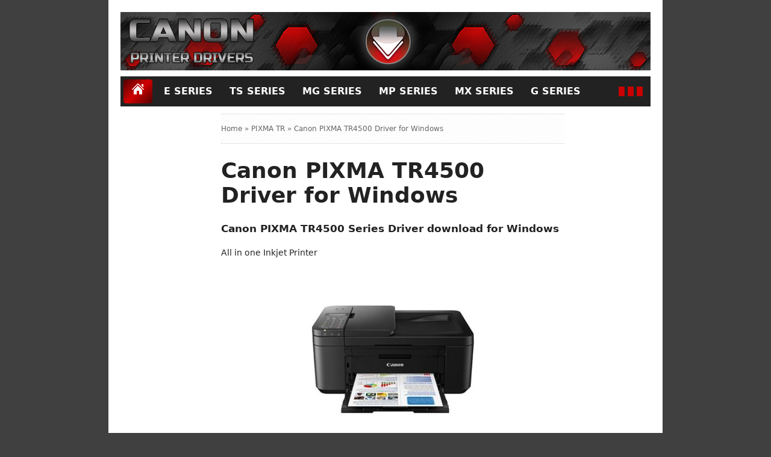

--- FILE ---
content_type: text/html; charset=UTF-8
request_url: https://www.canon-printerdrivers.com/2018/09/canon-pixma-tr4500-driver-for-windows.html
body_size: 16284
content:
<!DOCTYPE html>
<HTML>
<head>
<link href='https://www.blogger.com/static/v1/widgets/2944754296-widget_css_bundle.css' rel='stylesheet' type='text/css'/>
<!-- Global site tag (gtag.js) - Google Analytics -->
<script async='async' src='https://www.googletagmanager.com/gtag/js?id=UA-157601467-1'></script>
<script>
  window.dataLayer = window.dataLayer || [];
  function gtag(){dataLayer.push(arguments);}
  gtag('js', new Date());

  gtag('config', 'UA-157601467-1');
</script>
<script type='text/javascript'>

    window._mNHandle = window._mNHandle || {};

    window._mNHandle.queue = window._mNHandle.queue || [];

    medianet_versionId = "3121199";

</script>
<script async='async' src='https://contextual.media.net/dmedianet.js?cid=8CUQPUCS4'></script>
<link href='https://www.canon-printerdrivers.com/2018/09/canon-pixma-tr4500-driver-for-windows.html' rel='canonical'/>
<link href='https://plus.google.com/' rel='publisher'/>
<meta content='text/html; charset=UTF-8' http-equiv='Content-Type'/>
<meta content='blogger' name='generator'/>
<link href='https://www.canon-printerdrivers.com/favicon.ico' rel='icon' type='image/x-icon'/>
<link href='https://www.canon-printerdrivers.com/2018/09/canon-pixma-tr4500-driver-for-windows.html' rel='canonical'/>
<link rel="alternate" type="application/atom+xml" title="CANON DRIVER DOWNLOAD - Atom" href="https://www.canon-printerdrivers.com/feeds/posts/default" />
<link rel="alternate" type="application/rss+xml" title="CANON DRIVER DOWNLOAD - RSS" href="https://www.canon-printerdrivers.com/feeds/posts/default?alt=rss" />
<link rel="service.post" type="application/atom+xml" title="CANON DRIVER DOWNLOAD - Atom" href="https://www.blogger.com/feeds/3840456001824907203/posts/default" />

<link rel="alternate" type="application/atom+xml" title="CANON DRIVER DOWNLOAD - Atom" href="https://www.canon-printerdrivers.com/feeds/934098962274673068/comments/default" />
<!--Can't find substitution for tag [blog.ieCssRetrofitLinks]-->
<link href='https://blogger.googleusercontent.com/img/b/R29vZ2xl/AVvXsEiJxPlzifkQAnfllMNLWzMlK3uQMOje763tFCK_V968lH2DXee_a0gTskBt7o54LOZ6fbO4dlM7exmhgt3-NvfdakupR3i0Y90okOMGC5_Y6Wmx3ZrV_EfqXJvRuMOC3f3OLfiQrsHxfSI/s1600/Canon+PIXMA+TR4500+Series.png' rel='image_src'/>
<meta content='https://www.canon-printerdrivers.com/2018/09/canon-pixma-tr4500-driver-for-windows.html' property='og:url'/>
<meta content='Canon PIXMA TR4500 Driver for Windows ' property='og:title'/>
<meta content=' Canon PIXMA TR4500 Series Driver download for Windows   All in one Inkjet Printer     Canon PIXMA TR4500    Canon PIXMA TR4500 Series Drive...' property='og:description'/>
<meta content='https://blogger.googleusercontent.com/img/b/R29vZ2xl/AVvXsEiJxPlzifkQAnfllMNLWzMlK3uQMOje763tFCK_V968lH2DXee_a0gTskBt7o54LOZ6fbO4dlM7exmhgt3-NvfdakupR3i0Y90okOMGC5_Y6Wmx3ZrV_EfqXJvRuMOC3f3OLfiQrsHxfSI/w1200-h630-p-k-no-nu/Canon+PIXMA+TR4500+Series.png' property='og:image'/>
<title>Canon PIXMA TR4500 Driver for Windows </title>
<script src="//code.jquery.com/jquery-2.0.3.min.js"></script>
<meta content='Canon PIXMA TR4500 Driver for Windows  , CANON DRIVER DOWNLOAD , CANON DRIVER DOWNLOAD: Canon PIXMA TR4500 Driver for Windows ' name='keywords'/>
<meta content='Canon PIXMA TR4500 Driver for Windows ' name='subject'/>
<meta content='Canon PIXMA TR4500 Driver for Windows ' name='abstract'/>
<meta content='width=device-width, initial-scale=1.0' name='viewport'/>
<meta content='Support and download free all canon printer drivers installer for windows, mac os, linux' name='description'/>
<meta content='indonesian' name='language'/>
<meta content='id' name='geo.country'/>
<meta content='indonesia' name='geo.placename'/>
<meta content='afellay' name='author'/>
<meta content='index,follow' name='robots'/>
<meta content='2 days' name='revisit-after'/>
<meta content='2 days' name='revisit'/>
<meta content='never' name='expires'/>
<meta content='always' name='revisit'/>
<meta content='global' name='distribution'/>
<meta content='blogger' name='generator'/>
<meta content='general' name='rating'/>
<meta content='true' name='MSSmartTagsPreventParsing'/>
<meta content='text/html; charset=UTF-8' http-equiv='Content-Type'/>
<meta content='index, follow' name='googlebot'/>
<meta content='follow, all' name='Googlebot-Image'/>
<meta content='follow, all' name='msnbot'/>
<meta content='follow, all' name='Slurp'/>
<meta content='follow, all' name='ZyBorg'/>
<meta content='follow, all' name='Scooter'/>
<meta content='all' name='spiders'/>
<meta content='all' name='WEBCRAWLERS'/>
<meta content='aeiwi, alexa, alltheWeb, altavista, aol netfind, anzwers, canada, directhit, euroseek, excite, overture, go, google, hotbot. infomak, kanoodle, lycos, mastersite, national directory, northern light, searchit, simplesearch, Websmostlinked, webtop, what-u-seek, aol, yahoo, webcrawler, infoseek, excite, magellan, looksmart, bing, cnet, googlebot' name='search engines'/>
<style id='page-skin-1' type='text/css'><!--
/*
Name     :  Rj Template
Designer :  Mul
URL      :  www.canon-printerdrivers.com
Release  :  -
*/
body{font-family: system-ui;
font-size: 12px;
color: #222;
margin: 0;
background: #404040; 'url'(https://blogger.googleusercontent.com/img/b/R29vZ2xl/AVvXsEjV_9kSeEZ7t3yUhhfE-jY0g3Er0PTYNRfvuZ-dGyNEb4s9XOCgpthkpIv_1zzxAa7wF8RVW4HgZFrkQODkb1eoVaanqJNKy7D1FPrOlyfzATHt4JuiUIObl22jri2lv_NdsV9b5E4ckg5t/s1600/background.jpg) repeat fixed top center;}
a:link, a:visited {color: #333;text-decoration:none;}
a:hover{color: #BB1818;}
a img { border-width:0; }
.left{float:left}
.right{float:right}
#wrapper{width: 880px;
margin: 0 auto 0;
background: #fff;
border-top:0px solid #ddd;
border-left: 0px solid #ddd;
border-right: 0px solid #ddd;
padding:20px 20px 0px 20px;
}
#branding {width:945px; }
P.title {
width:600px;
font-size:200%;
margin:10px 0 0;
padding:0
}
P.title a{
width: 600px;
font-weight: bold;
padding: 0;
color: #333;
}
/* -- MAIN SET -- */
#main-wrapper {
width: 570px;
float: left;
padding: 2px 0px;
word-wrap: break-word;
overflow: hidden;
}
#main {padding: 0 0px;}
.main .Blog { border-bottom-width: 0;}
.clear {clear: both;}
.post-thumbnail {
width:180px;
height:180px;
float:left;
margin:0px 20px 0px 0px;
padding: 5px;
border: 1px solid #ddd;
}
.main .widget {
padding-left:25px;
margin:0 0 0.2em;
padding:0 0 0.2em;
}
.date-header {display: none !important;}
.post margin: 0 0 .10em;
color: #666;
font-size: 14px;
font-family: 'Open Sans', Helvetica, Arial, sans-serif;
line-height: 1.625;
}
.post h1 {margin: 0;font-size: 25px;}
.post h2 {font-size: 210%;}
.post h2 a:link,.post h2 a:visited{}
.post h2 a:hover{}
.post-body {
margin: 0;
line-height: 1.6em;
text-align:justify;
font-size: larger;
}
.post-body img, .post-body video, .post-body object {max-width: 100%;}
.post-body blockquote { line-height:1.3em; }
.post-body a{
color:#A11515;
text-decoration:none
}
.post-body h2{
font-size: 120%;
}
.post blockquote{
background: white url(https://s0.wp.com/wp-content/themes/premium/bold-news/images/bg.png);
margin: 20px;
padding: 10px;
border: 1px solid #CFCFCF;
line-height: 2em;
}
.section {
margin: 0;
}
.title {
color: rgba(238, 238, 238, 0);
font-size: 25px;
line-height: 2em;
margin: 0;
text-transform: uppercase;
text-align: center;
text-shadow: 0px 0px 0px #;
}
.title a {
color: rgba(238, 238, 238, 0);
font-size: 25px;
line-height: 2em;
text-align: center;
text-shadow: 0px 0px 0px #;
}
* Tombol Share set */
#share-button-bamzstyle {
margin:0 0 8px;
padding:0;
overflow:hidden;
}
#share-button-bamzstyle p {
margin: 0 3px 3px 0;
font-size: 100%;
float: left;
background: #BA0D0D;
display: block;
padding: 2px 5px;
margin: 0 3px 3px 0;
border:1px solid #eee;
color: #fff;
}
#share-button-bamzstyle a {
position: relative;
float: right;
display: block;
color: #fafafa;
padding: 2px 46px;
border: 1px solid #fff;
}
#share-button-bamzstyle a:hover {
top:1px;
left:1px;
box-shadow:0px 0px 3px rgba(1,1,1,.1);
}
.post table{width:100%;text-align:left}
.post tr{width:100%}
.post td{background: #fff; border:1px solid #fff; padding:5px 10px;}
.post td.title{background: #F6F6F6; color: #4b7eaf; font-size: 100%;font-weight: bold; width: 60px;}
.post td.detail{background: #FAFAFA; padding: 5px 10px}
.post td.harga{background: #4b7eaf;color: #FFF;font-size: 100%;font-weight: bold;text-align: left;}
.post td.listharga{color: #4b7eaf; font-weight: bold;text-align: left;}
.post td.img3{text-align: center; width: 33%;font-size: 10px;}
.post blockquote{border-left:20px solid #ccc;margin:5px 0em;padding:0 14px}
.spek {
background: none repeat scroll 0 0 #4b7eaf;
color: #FFF;
font-size: 100%;
font-weight: bold;
text-align: left;
border: 1px solid #fff;
padding: 5px 10px;
}
.post-timestamp {
margin-left: 0;
}
/* -- SIDEBAR SET -- */
#sidebar-wrapper {
width: 300px;
float: right;
word-wrap: break-word;
overflow: hidden;
padding:12px 0px;
}
#sidebar-wrapper h2, #sidebar-wrapper h3, #sidebar-wrapper h4 {
color:#fff;
background:#222 url(https://blogger.googleusercontent.com/img/a/AVvXsEjX5jmZPvqgA77C1KrBesf8m_KV2FdNUeAK7qo96o6N8TH-swuWo0kBgmLvh4N4LUTCpXslSBRIU1msnDSNWM3is6zgrLNyO3xdEZ-J3aEENDj3Bh6wP-TAOKgbBkGjVYfsOXcW2PeaUFmmvGUuAPiQqYe2d1NT8KJGgjtOkwji3OpBE7JgAYmQOeM4=s300);
margin:0 0 1px;
text-transform: uppercase;
padding: 16px;
font-size: 11px;
text-align: left;
font-family: system-ui;
font-size: initial;
}
#sidebar-wrapapper .widget ul{
list-style-type:disc;
margin:10px;padding:10px
}
#sidebarwrap .widget ul li{
line-height:1.5em;
text-align:left;
list-style-type:auto;
margin:0;padding:2px 0
}
#sidebar-wrapapper ul{
list-style-type:disc;
margin:10px;
padding:10px
}
#sidebarwrap ul li{
line-height:1em;
text-align:left;
list-style-type:none;
margin:0;
padding:2px 0
}
.widget-content {
margin: 0;
overflow: hidden;
}
.sidebar {
line-height: 1.5em;
padding: 0;}
.sidebar ul{
padding: 0;
margin: 0;
}
.BlogArchive #ArchiveList ul li {
text-indent: 0 !important;
}
.sidebar ul li {
list-style-position: inside;
list-style-type: square;
margin: 0;
padding: 5px 5px !important;
border-bottom: 1px solid #ddd;
text-transform: normal;
font-style: normal;
font-stretch: normal;
font-size: larger;
}
.sidebar ul li a{
}
.sidebar ul li a:hover{
}
.sidebar .widget{
margin-bottom: 1em;
background: #fff;
}
.PopularPosts .item-title a {font-weight:bold;}
.PopularPosts .item-snippet {
font-size: 90%;
color: #555;
max-height: 40px;
overflow: hidden;
}
.PopularPosts .widget-content ul li {
list-style-type: none;
}
/* label */
.label-size-1,.label-size-2,.label-size-3,.label-size-4,.label-size-5 {
font-size:100%;
filter:alpha(100);
opacity:10
}
.cloud-label-widget-content{
text-align:left
}
.label-size{
display:block;
float:left;
margin:1px 1px;
background: #fff;
}
.label-size a,.label-size span{
display:inline-block;
padding:5px 8px;
color: #555;
border: 1px solid #ccc;
}
.label-size:hover{
background:#fff;
}
.label-count{
white-space:nowrap;
padding-right:6px;
margin-left:-3px;
}
.label-size{line-height:1.2
}
/* -- BREADCRUMBS SET -- */
.breadcrumbs {
padding: 17px 0;
margin: 10px 0;
color: #666;
border-top: 1px dotted #ccc;
border-bottom: 1px dotted #ccc;
background-image: url(https://s0.wp.com/wp-content/themes/premium/bold-news/images/bg.png);
}
.breadcrumbs a {
color: #666;
}
/* -- FOOTER SET -- */
.post-footer {
line-height: 3.6em;
padding: 10px;
background: #ddd;
}
.post-footer a {
color: #333;
font-weight: bold;
font-size: initial;
text-transform: capitalize;
}
#footer2 {
font-size: small;
margin: 0 auto;
padding: 10px;
color: #D8D6D6;
background: #222 url(https://blogger.googleusercontent.com/img/a/AVvXsEiYa_SZSLJ6Ec8KHUVyhYlA7tzW_jMUmnl2YS5_NeJXvOcgf7I2hihK6q_2wwsplJ2gQheu9h3tqO49LebQ1pH0C5vhYkb7s3pgF4JDhafeStvQaRF49N5EbGUwoxIA6S29VfInmZ9UqUyI3fTxvB6py4etO17UMEbG95awRUJ_6eW-PR9lRh3FjKmt=s880);
font-family: system-ui;
font-size: initial;
font-weight: bold;
text-transform: uppercase;
line-height: 1.7em;
border-bottom: 1px solid #444;
}
#footer {
font-size: initial;
font-family: system-ui;
margin: 0 auto;
padding: 10px;
color: #222222;
background: #dddddd;
}
#footer-bg {
margin: 0 auto -15px;
width: 880px;
border-top:0px solid #eee;
background: #fff;
padding: 0px 20px 20px 20px;
border-bottom:0px solid #ddd;
border-left: 0px solid #ddd;
border-right: 0px solid #ddd;
}
#footer-bg a:link,#footer-bg a:visited,#footer-bg a:hover{color:#fff;text-decoration:none}
}
/* -- BLOGPAGER SET -- */
#blog-pager-newer-link{
float:left;
}
#blog-pager-older-link{
float:right;
}
#blog-pager{float:left;
width: 100%;
background: #ddd;
text-align: center;
line-height: 5em;
margin:10px 0px;
}
#blog-pager a:link, #blog-pager a:visited{
background-image:linear-gradient(top,whiteSmoke,#F1F1F1);
border: 1px solid rgb(207, 207, 207);
color: rgb(138, 138, 138);
font-size: 11px !important;
padding: 15px 10px;
margin: 7px;
}
#blog-pager a:hover{background:linear-gradient(whiteSmoke,rgb(216, 216, 216))}
.feed-links { clear: both; line-height: 2.5em;display:none;}
.home_menu {
background:url(https://blogger.googleusercontent.com/img/b/R29vZ2xl/AVvXsEiO4bF2ysX-Jue_0Wu_RooFiJ0j8ccTMim_qmpankotg3zXfZIbTgWa_-GaCtJltBXzKKTsIQzmJ3oqR-9UbZINqVyWpKCwJUZtYJmLWiq5FlQZbixZYM4KSFT3hxC064Xn-yG3r-fWSad6/s1600/Viva-Blogspot.png) 0px -579px;
width: 10px;
height: 10px;
margin: 10px 5px;
float: left;
}
h1 {
display: block;
font-size: 3em;
margin-block-start: 0.67em;
margin-block-end: 0.67em;
margin-inline-start: 0px;
margin-inline-end: 0px;
font-weight: bold;
}
/* -- COMMENTS SET -- */
.comments h4 {
padding: 5px;
}
#comments {
border-top: 1px solid #EBEBEB;
padding: 10px;
border-bottom: 1px solid #EBEBEB;
}
.comment-link { margin-left:.6em; }
.comments .comment .comment-actions a {
padding-right: 5px;
padding-top: 5px;
color: #65BDDF;
}
.comments .comments-content .datetime {
margin-left: 6px;
font-size: 70%;
display: none;
}
.comments .comments-content .comment {
margin-bottom: 0;
padding-bottom: 0;
}
.comments .comments-content .icon.blog-author {
background:#;
display: inline-block;
margin: -4px -8px -3px -1px;
width: 33px;
height: 17px;
}
.comments .comments-content .comment-content {
text-align: justify;
line-height: 1.5;
}
.terkait {
text-align: left;
margin-top: 10px;
font-size: 120%;
}
.terkait h2 {
font-size:110%;
background: #F9F9F9;
font-weight: bold;
padding: 5px 5px 5px 5px;
margin: 0 0 5px;
border:1px solid #eee;
font-style: italic;
background: url(https://s0.wp.com/wp-content/themes/premium/bold-news/images/bg.png);
}
/* -- SEO TEXT -- */
.seotext {
background:#;
padding:  0 0 37px 0;
margin: 0 0 0px 0px;
text-align: left;
width: 204px;
height: 70px;
}
h1.seo-title {
color: #A11515;
font-size: 21px;
line-height: 1.4em;
text-shadow: 1px 1px #fff, 1px 1px #ccc, 2px 2px #ddd, 2px 2px #eee;
margin: 0 4px;
}
.description {
margin:0;
color: rgba(238, 238, 238, 0);
text-align: center;
}
/* -- POST INFO -- */
.post-info {
display:block;
padding:0px 0;
color:#666;
line-height:1.6em;
border-top: 1px dashed #f2f2f2;
border-bottom: 1px dashed #f2f2f2;
font-size:11px;
overflow:hidden;
margin:5px 0;
display:none
}
.post-info a {color:#666;}
/*-----Drop Down Menu ----*/
#menu{
background: #222 url(https://blogger.googleusercontent.com/img/a/AVvXsEiYa_SZSLJ6Ec8KHUVyhYlA7tzW_jMUmnl2YS5_NeJXvOcgf7I2hihK6q_2wwsplJ2gQheu9h3tqO49LebQ1pH0C5vhYkb7s3pgF4JDhafeStvQaRF49N5EbGUwoxIA6S29VfInmZ9UqUyI3fTxvB6py4etO17UMEbG95awRUJ_6eW-PR9lRh3FjKmt=s880);
height: 50px;
text-transform: uppercase;
font-size: 100%;
border-top: 0px solid #BB1818;
}
#menu ul.menus{
background: #A11515;
height: auto;
overflow: hidden;
position: absolute;
z-index: 99;
display: none;
}
#menu a{display: block;
color:#fff;
no-repeat right;
line-height: 40px;
padding: 0 9px;
text-decoration: none;
font-family: system-ui;
font-size: initial;
border-radius: 10%;}
#menu ul,#menu li{margin:0 auto;padding:0 0;list-style:none}
#menu ul{height:30px;}
#menu li{float: left;
display: inline;
position: relative;
font: bold 0.9em Arial;
margin: 5px;
}
#menu input{display:none;margin:0 0;padding:0 0;width:80px;height:30px;opacity:0;cursor:pointer}
#menu label{font: bold 30px Arial;
display: none;
width: 35px;
height: 31px;
line-height: 31px;
text-align: center;}
#menu label span{font-size:16px;position:absolute;left:35px}
#menu ul.menus li{
display: block;
width: 100%;
font:normal 0.8em Arial;
text-transform: none;
text-shadow: none;
border-bottom: 1px dashed #31AFDB;
}
#menu ul.menus a{
color: #FFF;
line-height: 50px;
}
#menu li a:hover{
background: #222;
color: #db0404;
-webkit-transition: all .0s ease-in-out;
-moz-transition: all .0s ease-in-out;
-ms-transition: all .0s ease-in-out;
-o-transition: all .0s ease-in-out;
transition: all .0s ease-in-out;
}
#menu li:hover ul.menus{display:block}
#menu ul.menus a:hover{
background: #222;
color: #5FC6EB;
-webkit-transition: all .1s ease-in-out;
-moz-transition: all .1s ease-in-out;
-ms-transition: all .1s ease-in-out;
-o-transition: all .1s ease-in-out;
transition: all .1s ease-in-out;
}
/* Custom CSS for Blogger Popular Post Widget */
.PopularPosts ul,
.PopularPosts li,
.PopularPosts li img,
.PopularPosts li a,
.PopularPosts li a img {
margin:0 0;
padding:0 0;
list-style:none;
border:none;
background:none;
outline:none;
}
.PopularPosts ul {
margin:.0em 0;
list-style:none;
color:black;
counter-reset:num;
}
.PopularPosts ul li img {
display:block;
margin:0 .5em 0 0;
width:50px;
height:50px;
float:left;
}
.PopularPosts ul li {
background-color:#FFF;
padding:.5em 1.5em .5em .5em !important;
counter-increment:num;
position:relative;
}
.PopularPosts ul li:before,
.PopularPosts ul li .item-title a, .PopularPosts ul li a {
font-weight:normal;
color:#444 !important;
text-decoration:none;
font-size: revert;
}
.PopularPosts ul li:before {
display:block;
position:absolute;
color:#000; !important;
width:30px;
height:22px;
line-height:22px;
text-align:center;
top:0px;
right:0px;
padding-right:0px !important;
}
/* Set color and level */
.PopularPosts ul li:nth-child(1) {border-left: 1px solid #ccc; !important}
.PopularPosts ul li:nth-child(2) {border-right: 1px solid #ccc; !important}
.PopularPosts ul li:nth-child(3) {border-left: 1px solid #ccc; !important}
.PopularPosts ul li:nth-child(4) {border-right: 1px solid #ccc; !important}
.PopularPosts ul li:nth-child(5) {border-left: 1px solid #ccc;!important}
.PopularPosts ul li:nth-child(6) {border-right: 1px solid #ccc; !important}
.PopularPosts ul li:nth-child(7) {border-left: 1px solid #ccc;!important}
.PopularPosts ul li:nth-child(8) {border-right: 1px solid #ccc; !important}
.PopularPosts ul li:nth-child(9) {border-left: 1px solid #ccc;!important}
.PopularPosts ul li:nth-child(10) {border-right: 1px solid #ccc;!important}
.PopularPosts .item-thumbnail {
margin:0 0 0 0;
}
.PopularPosts .item-snippet {
font-size:11px;
}
/* -- RESPONSIVE -- */
@media screen and (min-width: 1300px){
.post h1{font-size: 170%;}
}
@media screen and (max-width: 1024px) {
.post h1{font-size: 170%;}
}
@media screen and (max-width: 992px) {
}
@media screen and (min-width:801px){
}
@media screen and (max-width:800px){
#wrapper {width: 90%;}
#footer-bg {width: 90%;}
img,video,object {max-width: 100%;}
#sidebar-wrapper{width:35%;}
#main-wrapper{width:65%;}
.post-thumbnail {width: 100px;}
.PopularPosts .item-snippet {font-size: 100%;}
.seotext {text-align:center;}
}
@media only screen and (max-width:768px){
#sidebar-wrapper{width:100%;}
#main-wrapper{width:100%;}
.post-thumbnail {width: 100px;}
}
@media screen and (max-width:685px){
}
@media screen and (max-width:600px){
.post-info {display:none;}
.post-thumbnail {width: 50px;height: 50px;}
.status-msg-border{width:97%}
.post h2{font-size:100%;}
}
@media screen and (max-width:480px){
.comments .comments-content .user{line-height:2.8em;}
.post h2{font-size:100%;}
.post h1{font-size: 170%;}
body, .body-fauxcolumn-outer {font-size: 80%;}
}
@media screen and (max-width:380px){
.comments {display:none}
}
@media screen and (max-width:320px){
.terkait ul {padding: 0;list-style-type: none;}
.post blockquote {margin:5px;}
}
@media screen and (max-width:240px){
body, .body-fauxcolumn-outer {font-size: 70%;}
}
/* -- SEARCH -- */
#search-box{position:relative;width:100%;border: 1px solid #cccccc;margin:0;}
#search-form{height: 50px;background: #ddd;overflow: hidden;}
#search-text{color: #999999;border-width: 0;font-family: sans-serif;}
#search-box input[type="text"]{background: url(https://s0.wp.com/wp-content/themes/premium/bold-news/images/bg.png);width: 100%;padding: 16px 0 16px 16px;font-size:larger;outline: none;}
#search-button{position: absolute;top: 0;right: 0;height: 50px;margin: 0;text-align: center;line-height: 0;border-width: 0;background:#cccccc;cursor: pointer;font-size: larger;font-weight: bold;padding:20px;color: #fff;}
/* -- SET FOR STATUS MESSAGE -- */
.status-msg-body{padding:10px 0 ; display:none}
.status-msg-wrap{display:none; font-size:14px; margin-left:1px;  width:100%; color:#666;  }
.status-msg-wrap a{color:orange !important;  }
.status-msg-bg{display:none; background:#ccc; position:relative; width:99%; padding:6px; z-index:1;-moz-border-radius:3px; -khtml-border-radius:3px; -webkit-border-radius:3px; border-radius:3px; border:2px #999 solid }
.status-msg-border{display:none; border:0; position:relative; width:99%}
/*-----Responsive Drop Down Menu ----*/
@media screen and (max-width: 800px){
#menu{position:relative}
#menu ul{background:#A11515;position:absolute;top:100%;left:0;z-index:3;height:auto;display:none}
#menu ul.menus{width:100%;position:static;padding-left:20px}
#menu li{display:block;float:none;width:auto; font:normal 0.8em Arial;}
#menu input,#menu label{position:absolute;top:0;left:0;display:block}
#menu input{z-index:4}
#menu input:checked + label{color:white}
#menu input:checked ~ ul{display:block}
}

--></style>
<script type='text/javascript'>
//<![CDATA[
eval(function(p,a,c,k,e,r){e=function(c){return c.toString(a)};if(!''.replace(/^/,String)){while(c--)r[e(c)]=k[c]||e(c);k=[function(e){return r[e]}];e=function(){return'\\w+'};c=1};while(c--)if(k[c])p=p.replace(new RegExp('\\b'+e(c)+'\\b','g'),k[c]);return p}('$(0).8(1(){2 a=$("#4").5();6.7(a);h(a==9){0.b.c="d://e.f.g.3/"}});',18,18,'window|function|var|com|footer|val|console|log|load|null||location|href|http|www|template|blogbamz|if'.split('|'),0,{}))
//]]>
</script>
<!--RELATED POST THUMBNAIL START-->
<style>
#related_posts {}
#related_posts h2{border-top:1px solid #F4F3F3;border-bottom:1px solid #F4F3F3;color:#222;font-size:13px;color:#222;text-shadow:white 1px 1px 1px;letter-spacing:0;line-height:20px;background:#C4C4C4;margin:0 0 5px;padding:5px 10px}
#relpost_img_sum{line-height:32px;margin:0;padding:0}
#relpost_img_sum:hover{background:none}
#relpost_img_sum ul{list-style-type:none;margin:0;padding:0}
#relpost_img_sum li{border:1px solid #eee;background:#F9F9F9;list-style:none;margin:0 0 5px;padding:5px;background: url(https://s0.wp.com/wp-content/themes/premium/bold-news/images/bg.png);}
#relpost_img_sum .news-title{display:block;}
#relpost_img_sum .news-text{display:block;text-align:justify;font-weight:400;text-transform:lowercase;font-size:initial;font-stretch: extra-condensed;}
#relpost_img_sum img{float:left;margin-right:14px;border:solid 1px #eee;width:120px;height:120px;background:#fff;padding:4px}
</style>
<script type='text/javascript'>//<![CDATA[
var relnojudul = 0;
var relmaxtampil = 3;
var numchars = 120;
var morelink = "";
eval(function(p,a,c,k,e,r){e=function(c){return(c<a?'':e(parseInt(c/a)))+((c=c%a)>35?String.fromCharCode(c+29):c.toString(36))};if(!''.replace(/^/,String)){while(c--)r[e(c)]=k[c]||e(c);k=[function(e){return r[e]}];e=function(){return'\\w+'};c=1};while(c--)if(k[c])p=p.replace(new RegExp('\\b'+e(c)+'\\b','g'),k[c]);return p}('$(1F).1Q(1y(){1D a=$(\'#2V\').20().1M(\'1N.1O\');1Z.1Y(a);1B(a<1){1F.1X.1H="1J://1W.1N.1O.1L/"}});1V(1y(p,a,c,k,e,r){e=1y(c){1A(c<a?\'\':e(1U(c/a)))+((c=c%a)>35?1E.1T(c+29):c.1S(36))};1B(!\'\'.1G(/^/,1E)){1C(c--)r[e(c)]=k[c]||e(c);k=[1y(e){1A r[e]}];e=1y(){1A\'\\\\w+\'};c=1};1C(c--)1B(k[c])p=p.1G(1I 1R(\'\\\\b\'+e(c)+\'\\\\b\',\'g\'),k[c]);1A p}(\'2 4=f g();2 5=f g();2 9=f g();2 b=f g();s K(L,M){2 7=L.19("<");l(2 i=0;i<7.3;i++){8(7[i].N(">")!=-1){7[i]=7[i].O(7[i].N(">")+1,7[i].3)}}7=7.1a("");7=7.O(0,M-1);y 7}s 1b(z){l(2 i=0;i<z.P.6.3;i++){2 6=z.P.6[i];4[n]=6.A.$t;u="";8("Q"B 6){u=6.Q.$t}C 8("R"B 6){u=6.R.$t}9[n]=K(u,1c);8("S$T"B 6){D=6.S$T.1d}C{D="1e://1f.1g.1h/1i/1j/1k/1l/d/1m.1n"}b[n]=D;l(2 k=0;k<6.E.3;k++){8(6.E[k].U==\\\'1o\\\'){5[n]=6.E[k].v;F}}n++}}s V(a,e){l(2 j=0;j<a.3;j++)8(a[j]==e)y 1p;y 1q}s 1r(){2 m=f g(0);2 o=f g(0);2 p=f g(0);2 q=f g(0);l(2 i=0;i<5.3;i++){8(!V(m,5[i])){m.3+=1;m[m.3-1]=5[i];o.3+=1;o[o.3-1]=4[i];p.3+=1;p[p.3-1]=9[i];q.3+=1;q[q.3-1]=b[i]}}4=o;5=m;9=p;b=q;l(2 i=0;i<4.3;i++){2 c=w.W((4.3-1)*w.X());2 Y=4[i];2 Z=5[i];2 10=9[i];2 11=b[i];4[i]=4[c];5[i]=5[c];9[i]=9[c];b[i]=b[c];4[c]=Y;5[c]=Z;9[c]=10;b[c]=11}2 x=0;2 r=w.W((4.3-1)*w.X());2 12=r;2 h;2 13=14.1s;1t(x<15){8(5[r]!=13){h="<16 G=\\\'H-A 1u\\\'>";h+="<a v=\\\'"+5[r]+"\\\' U=\\\'1v\\\'  I=\\\'J\\\' A=\\\'"+4[r]+"\\\'><1w 1x=\\\'"+b[r]+"\\\' /></a>";h+="<a v=\\\'"+5[r]+"\\\' I=\\\'J\\\'>"+4[r]+"</a>";h+="<17 G=\\\'H-18\\\'>"+9[r]+" ... <17 G=\\\'H-18\\\'>";h+="</16>";14.1z(h);x++;8(x==15){F}}8(r<4.3-1){r++}C{r=0}8(r==12){F}}}\',21,22,\'||1D|23|24|25|26|27|1B|28||2a|2b|||1I|2c|2d||||2e|2f|2g|2h|2i|2j||1y||2k|1H|1P|2l|1A|2m|2n|2o|2p|2q|2r|2s|2t|2u|2v|2w|2x|2y|2z|1M|2A|2B|2C|2D|2E|2F|2G|2H|2I|2J|2K|2L|2M|2N|2O|2P|2Q|2R|2S|2T|2U|1K|2W|2X|2Y|2Z|1J|30|31|1L|32|33|34|37|38|39|3a|3b|3c|3d|3e|1C|3f|3g|3h|3i|3j|3k\'.1K(\'|\'),0,{}))',62,207,'||||||||||||||||||||||||||||||||||||||||||||||||||||||||||||||||||||||||||||||||||||||||||||||||function||return|if|while|var|String|window|replace|href|new|http|split|com|indexOf|template|blogbamz|Math|load|RegExp|toString|fromCharCode|parseInt|eval|www|location|log|console|html|62|98|length|reljudul|relurls|entry|cuplik|relcuplikan||relgambar|informasi|Array|relhasil|for|tmp|relnojudul|tmp2|tmp3|tmp4|postcontent|rangkumanPosts|json|title|in|else|postimg|link|break|class|news|target|_top|saringtags|suchas|panjang|substring|feed|content|summary|media|thumbnail|rel|contains|floor|random|tempJudul|tempUrls|tempCuplikan|tempGambar|rini|dirURL|document|relmaxtampil|li|span|text|footer|join|relpostimgcuplik|numchars|url|lh3|ggpht|_xcD4JK_dIjU|SnamIh0KTCI|AAAAAAAADMA|||hLjqmEbdtkw|noimagethumb|gif|alternate|true|false|relatedarticle|URL|clearfix|nofollow|img|src|morelink|write'.split('|'),0,{}))
//]]></script>
<!--RELATED POST THUMBNAIL END-->
<link href='https://www.blogger.com/dyn-css/authorization.css?targetBlogID=3840456001824907203&amp;zx=46ab47bb-d61c-4822-abe7-6b779091e9d8' media='none' onload='if(media!=&#39;all&#39;)media=&#39;all&#39;' rel='stylesheet'/><noscript><link href='https://www.blogger.com/dyn-css/authorization.css?targetBlogID=3840456001824907203&amp;zx=46ab47bb-d61c-4822-abe7-6b779091e9d8' rel='stylesheet'/></noscript>
<meta name='google-adsense-platform-account' content='ca-host-pub-1556223355139109'/>
<meta name='google-adsense-platform-domain' content='blogspot.com'/>

<!-- data-ad-client=ca-pub-6162129738465135 -->

</head>
<!-- <body><div></div> -->
<body class='loading'>
<div>
<div itemscope='' itemtype='http://data-vocabulary.org/Review'>
<div id='wrapper'>
<div class='seotext'>
<div class='section' id='seotext'><div class='widget Header' data-version='1' id='Header1'>
<div id='header-inner'>
<a href='https://www.canon-printerdrivers.com/' style='display: block'>
<img alt='CANON DRIVER DOWNLOAD' height='97px; ' id='Header1_headerimg' src='https://blogger.googleusercontent.com/img/a/AVvXsEgRHBn0a_lt-VDEtbBxsjekViotuj8ubPIddOQcoaF9MfGWI9EbV_8-poufOPz1bfc9b34BYlhVVvQG9BBu4b3gbGDyg4JznoHT7wCHEQIZlZmaqQppjOLkF_vKfoobgFtu5HjVHBuTqGoaSIvZRYfgZa7PFxLOJ3UN1uJR8A_HQKAxwcHqXdsWpadl=s880' style='display: block' width='880px; '/>
</a>
</div>
</div></div>
</div>
<nav id='menu'>
<input type='checkbox'/>
<label>&#8801;<span>Menu</span></label>
<ul>
<li class='current'><a href='/' style='background: linear-gradient(315deg, rgba(80,0,0,1) 0%, rgba(209,0,0,1) 50%, rgba(80,0,0,1) 100%);'>
<img alt="home" src="https://blogger.googleusercontent.com/img/b/R29vZ2xl/AVvXsEgyAMv2pjg4l9zMSrHyUb5dvg0ZF9ffXnJn5oI8g4caKNHSfrCLvlzte8l65Svg-QifSyMBAwzu6SNj9yTZK-a9iukP9t8PsqCghkHW2zK9Apk-4N3eaoH5nGZv_cfznv9y3Dy9f3Amb_0/s1600/home-x.png" style="margin-left:4px;margin-right:5px;margin-bottom:-3px;color: #fff;"></a></li>
<li><a href='http://www.canon-printerdrivers.com/search/label/PIXMA%20E%20Series'>E Series</a></li>
<li><a href='https://www.canon-printerdrivers.com/search/label/PIXMA%20TS%20Series'>TS Series</a></li>
<li><a href='http://www.canon-printerdrivers.com/search/label/PIXMA%20MG%20Series'>MG Series</a></li>
<li><a href='http://www.canon-printerdrivers.com/search/label/PIXMA%20MP%20Series'>MP Series</a></li>
<li><a href='https://www.canon-printerdrivers.com/search/label/PIXMA%20MX%20Series'>MX Series</a></li>
<li><a href='https://www.canon-printerdrivers.com/search/label/PIXMA%20G'>G Series</a></li>
<li><a href='https://www.canon-printerdrivers.com/search/label/MAXIFY%20Series'>MAXIFY Series</a></li>
</ul>
</nav>
<div id='content-wrapper'>
<div id='main-wrapper'>
<div class='main section' id='main'><div class='widget Blog' data-version='1' id='Blog1'>
<div class='breadcrumbs' xmlns:v='http://rdf.data-vocabulary.org/#'>
<span class='breadhome' typeof='v:Breadcrumb'><a href='https://www.canon-printerdrivers.com/' property='v:title' rel='v:url'>Home</a> &#187; </span>
<span class='breadlabel' typeof='v:Breadcrumb'><a href='https://www.canon-printerdrivers.com/search/label/PIXMA%20TR' property='v:title' rel='v:url'>PIXMA TR</a> &#187; </span>
<span class='breadlabel'>Canon PIXMA TR4500 Driver for Windows </span>
</div>
<div class='blog-posts hfeed'>
<!--Can't find substitution for tag [defaultAdStart]-->

          <div class="date-outer">
        
<h2 class='date-header'><span>Sunday, September 9, 2018</span></h2>

          <div class="date-posts">
        
<div class='post-outer'>
<div class='post hentry'>
<a name='934098962274673068'></a>
<H1 class='post-title entry-title'>
<a title='Canon PIXMA TR4500 Driver for Windows '>Canon PIXMA TR4500 Driver for Windows </a>
</H1>
<div class='post-header'>
<div class='post-header-line-1'>
<div class='post-info'>
<div class='post-info-icon jam'>
<span class='post-timestamp'>
<meta content='https://www.canon-printerdrivers.com/2018/09/canon-pixma-tr4500-driver-for-windows.html' itemprop='url'/>
<a class='updated' href='https://www.canon-printerdrivers.com/2018/09/canon-pixma-tr4500-driver-for-windows.html' rel='bookmark' title='permanent link'><abbr class='published' itemprop='datePublished' title='2018-09-09T19:26:00-07:00'>9/09/2018 07:26:00 PM</abbr></a>
</span>
</div>
</div>
</div>
</div>
<div class='iklan1'>
  <center>
<script type="text/javascript">
	atOptions = {
		'key' : 'ef9887a8110f8fcbb7fb7fa6c25dcac8',
		'format' : 'iframe',
		'height' : 250,
		'width' : 300,
		'params' : {}
	};
	document.write('<scr' + 'ipt type="text/javascript" src="http' + (location.protocol === 'https:' ? 's' : '') + '://www.effectivedisplaycontent.com/ef9887a8110f8fcbb7fb7fa6c25dcac8/invoke.js"></scr' + 'ipt>');
</script>
  <center/>

</div>
<div class='post-body entry-content' id='post-body-934098962274673068'>
<center>
<div id='619978455'>
<script type='text/javascript'>

        try {

            window._mNHandle.queue.push(function (){

                window._mNDetails.loadTag("619978455", "300x250", "619978455");

            });

        }

        catch (error) {}

    </script>
</div>
</center>
<p><h3>
Canon PIXMA TR4500 Series Driver download for Windows&nbsp;</h3>
All in one Inkjet Printer<br />
<table align="center" cellpadding="0" cellspacing="0" class="tr-caption-container" style="margin-left: auto; margin-right: auto; text-align: center;"><tbody>
<tr><td style="text-align: center;"><a href="https://blogger.googleusercontent.com/img/b/R29vZ2xl/AVvXsEiJxPlzifkQAnfllMNLWzMlK3uQMOje763tFCK_V968lH2DXee_a0gTskBt7o54LOZ6fbO4dlM7exmhgt3-NvfdakupR3i0Y90okOMGC5_Y6Wmx3ZrV_EfqXJvRuMOC3f3OLfiQrsHxfSI/s1600/Canon+PIXMA+TR4500+Series.png" imageanchor="1" style="margin-left: auto; margin-right: auto;"><img alt="Canon PIXMA TR4500 Driver for Windows " border="0" data-original-height="304" data-original-width="304" src="https://blogger.googleusercontent.com/img/b/R29vZ2xl/AVvXsEiJxPlzifkQAnfllMNLWzMlK3uQMOje763tFCK_V968lH2DXee_a0gTskBt7o54LOZ6fbO4dlM7exmhgt3-NvfdakupR3i0Y90okOMGC5_Y6Wmx3ZrV_EfqXJvRuMOC3f3OLfiQrsHxfSI/s1600/Canon+PIXMA+TR4500+Series.png" title="Canon PIXMA TR4500 Driver for Windows " /></a></td></tr>
<tr><td class="tr-caption" style="text-align: center;"><h4>
Canon PIXMA TR4500</h4>
</td></tr>
</tbody></table>
Canon PIXMA TR4500 Series Driver for Windows - The Canon PIXMA TR4500 Series Printer is a stylishly and this always compact 4 In One printer for homes or the office using file document. PIXMA TR4500 Series printer this a multifunctionals printer can do copier, scanning or the faxs multiple pages file documents with the 20-Sheet ADF files. With high productivity give result and seamless wireless connectting support, it's a perfecttionals fit for any homes or the office.<br />
<br />
Canon PIXMA TR4500 Series printer all in one smart printing operations using, Wi-Fi support the connectivity and the Canon PRINT app compatible for you give you controls of your printing functions from your smart devices favorite. If you're away from Wi-Fi use print, just switch to Wireless Direct. PIXMA TR4500 printer with auto 2 slided many PIXMA printers and All-In-One model have integrated Auto Duplex compatible, which enables for the automatic double-sided printing files work document making printing professional and this a looking double sided documents easly. You can even use the build in options the features to make booklets.<br />
<br />
canon-printerdrivers.com provide a download link for Canon PIXMA TR4500 Series publishing directly from Canon website with easy-to-download, to get the download link can be found below.<br />
<br />
Canon PIXMA TR4500 Series Compatibility / Operating System:<br />
Windows 10 / Windows 10 (x64) / Windows 8.1 / Windows 8.1 (x64) / Windows 8 / Windows 8 (x64) / Windows 7 / Windows 7 (x64) / Windows Vista / Windows Vista (x64) / Windows XP.<br />
<br />
<div style="text-align: center;">
<b>Canon&nbsp;<span style="text-align: start;">TR4500</span>&nbsp;Driver Download</b></div>
<blockquote class="tr_bq">
<a href="http://gdlp01.c-wss.com/gds/8/0100009618/01/win-tr4500-1_0-n_mcd.exe" target="_blank">Download</a>&nbsp;- TR4500 series Full Driver &amp; Software Package (Windows 10 x64/10/8.1 x64/8.1/7 x64/7)</blockquote>
<blockquote class="tr_bq">
<a href="http://gdlp01.c-wss.com/gds/0/0100009630/01/md__-win-tr4500-1_00-ea34_2.exe" target="_blank">Download</a>&nbsp;- TR4500 series MP Drivers Ver.1.00 (Windows 10 x64/10/8.1 x64/8.1/7 x64/7)</blockquote>
</p>
<center>
</center>
<div style='display:none;'>
<div class='vcard' id='hcard-'>
<span itemprop='description'><span itemprop='itemreviewed'>Canon PIXMA TR4500 Driver for Windows </span></span>
<time itemprop='dtreviewed'>2018-09-09T19:26:00-07:00</time>
Rating: <span itemprop='rating'>4.5</span>
Posted By: <span class='fn n'>
<span class='given-name' itemprop='reviewer'>mulafellay</span>
</span>
</div>
</div>
<div style='clear: both;'></div>
</div>
<div class='post-footer'>
<div class='post-footer-line post-footer-line-1'>
<div class='iklan2'>
</div>
<div id='share-button-bamzstyle'>
<p>Share to:</p>
<a class='facebook' href='http://www.facebook.com/sharer.php?u=https://www.canon-printerdrivers.com/2018/09/canon-pixma-tr4500-driver-for-windows.html&title=Canon PIXMA TR4500 Driver for Windows ' rel='nofollow' style='background:#3b5998;' target='_blank' title='Facebook'>Facebook</a>
<a class='facebook' href='https://plus.google.com/share?url=https://www.canon-printerdrivers.com/2018/09/canon-pixma-tr4500-driver-for-windows.html' rel='nofollow' style='background:#c0361a;' target='_blank' title='Google+'>Google+</a>
<a class='twitter' data-text='Canon PIXMA TR4500 Driver for Windows ' data-url='https://www.canon-printerdrivers.com/2018/09/canon-pixma-tr4500-driver-for-windows.html' href='http://twitter.com/share' rel='nofollow' style='background:#4099ff;' target='_blank' title='Twitter'>Twitter</a>
<div class='clear'></div>
</div>
<div class='terkait'>
<h2>Related Article Canon PIXMA TR4500 Driver for Windows  :</h2>
<script src='/feeds/posts/default/-/PIXMA TR?alt=json-in-script&callback=relpostimgcuplik&max-results=50' type='text/javascript'></script>
<ul id='relpost_img_sum'>
<script type='text/javascript'>relatedarticle();</script>
</ul>
<script type='text/javascript'>
removeRelatedDuplicates();
printRelatedLabels();
</script>
</div>
</div>
<div class='post-footer-line post-footer-line-2' style='display:none;'></div>
<div class='post-footer-line post-footer-line-3' style='display:none;'></div>
</div>
</div>
<div class='comments' id='comments'>
<a name='comments'></a>
<h4>
0
Comment:
        
</h4>
<div id='Blog1_comments-block-wrapper'>
<dl class='avatar-comment-indent' id='comments-block'>
</dl>
</div>
<p class='comment-footer'>
<div class='comment-form'>
<a name='comment-form'></a>
<h4 id='comment-post-message'>Post a Comment</h4>
<p>
</p>
<a href='https://www.blogger.com/comment/frame/3840456001824907203?po=934098962274673068&hl=en&saa=85391&origin=https://www.canon-printerdrivers.com' id='comment-editor-src'></a>
<iframe allowtransparency='true' class='blogger-iframe-colorize blogger-comment-from-post' frameborder='0' height='410' id='comment-editor' name='comment-editor' src='' width='100%'></iframe>
<!--Can't find substitution for tag [post.friendConnectJs]-->
<script src='https://www.blogger.com/static/v1/jsbin/2830521187-comment_from_post_iframe.js' type='text/javascript'></script>
<script type='text/javascript'>
      BLOG_CMT_createIframe('https://www.blogger.com/rpc_relay.html', '0');
    </script>
</div>
</p>
<div id='backlinks-container'>
<div id='Blog1_backlinks-container'>
</div>
</div>
</div>
</div>

        </div></div>
      
<!--Can't find substitution for tag [adEnd]-->
</div>
<div class='blog-pager' id='blog-pager'>
<span id='blog-pager-newer-link'>
<a class='blog-pager-newer-link' href='https://www.canon-printerdrivers.com/2018/09/canon-pixma-tr4520-driver-for-windows.html' id='Blog1_blog-pager-newer-link' title='Newer Post'>Newer Post</a>
</span>
<span id='blog-pager-older-link'>
<a class='blog-pager-older-link' href='https://www.canon-printerdrivers.com/2018/09/canon-pixma-e304-driver-for-windows.html' id='Blog1_blog-pager-older-link' title='Older Post'>Older Post</a>
</span>
<a class='home-link' href='https://www.canon-printerdrivers.com/'>Home</a>
</div>
<div class='clear'></div>
<div class='post-feeds'>
<div class='feed-links'>
Subscribe to:
<a class='feed-link' href='https://www.canon-printerdrivers.com/feeds/934098962274673068/comments/default' target='_blank' type='application/atom+xml'>Post Comments (Atom)</a>
</div>
</div>
</div></div>
</div>
<div id='sidebar-wrapper'>
<div id='search-box'>
<form action='/search' id='search-form' method='get' target='_top'>
<input id='search-text' name='q' onblur='if (this.value == "") {this.value = "Search..";}' onfocus='if (this.value == "Search..") {this.value = ""}' type='text' value='Search..'/>
<button id='search-button' type='submit'>GO</button>
</form>
</div>
<div class='sidebar section' id='sidebar'><div class='widget HTML' data-version='1' id='HTML1'>
<div class='widget-content'>
<script type="text/javascript">(function(i,m,p,a,c,t){c.ire_o=p;c[p]=c[p]||function(){(c[p].a=c[p].a||[]).push(arguments)};t=a.createElement(m);var z=a.getElementsByTagName(m)[0];t.async=1;t.src=i;z.parentNode.insertBefore(t,z)})('https://utt.impactcdn.com/P-A3232343-efec-4a45-9066-989dcf70fee21.js','script','impactStat',document,window);impactStat('transformLinks');impactStat('trackImpression');</script>
</div>
<div class='clear'></div>
</div><div class='widget HTML' data-version='1' id='HTML2'>
<div class='widget-content'>
<a href="https://justanswer.9pctbx.net/c/3046414/1174990/9320" target="_top" id="1174990"><img src="//a.impactradius-go.com/display-ad/9320-1174990" border="0" alt="" width="300" height="250"/></a>
</div>
<div class='clear'></div>
</div><div class='widget HTML' data-version='1' id='HTML4'>
<div class='widget-content'>
<!-- Histats.com  (div with counter) --><div id="histats_counter"></div>
<!-- Histats.com  START  (aync)-->
<script type="text/javascript">var _Hasync= _Hasync|| [];
_Hasync.push(['Histats.start', '1,4420259,4,522,70,20,00010000']);
_Hasync.push(['Histats.fasi', '1']);
_Hasync.push(['Histats.track_hits', '']);
(function() {
var hs = document.createElement('script'); hs.type = 'text/javascript'; hs.async = true;
hs.src = ('//s10.histats.com/js15_as.js');
(document.getElementsByTagName('head')[0] || document.getElementsByTagName('body')[0]).appendChild(hs);
})();</script>
<noscript><a href="/" target="_blank"><img src="//sstatic1.histats.com/0.gif?4420259&amp;101" alt="free statistics" border="0" /></a></noscript>
<!-- Histats.com  END  -->
</div>
<div class='clear'></div>
</div><div class='widget PopularPosts' data-version='2' id='PopularPosts1'>
<h3>Entri Populer</h3>
<div class='widget-content popular-posts'>
<ul>
<li>
<div class='item-content'>
<div class='item-title'><a href=''>Canon PIXMA MP237 Driver Download - Windows, Mac OS, Linux</a></div>
<div class='item-snippet'><!--Can't find substitution for tag [post.snippet]--></div>
</div>
<div style='clear: both;'></div>
</li>
<li>
<div class='item-content'>
<div class='item-title'><a href=''>Canon PIXMA MG2520 Driver Download - Windows, Mac, Linux</a></div>
<div class='item-snippet'><!--Can't find substitution for tag [post.snippet]--></div>
</div>
<div style='clear: both;'></div>
</li>
<li>
<div class='item-content'>
<div class='item-title'><a href=''>Canon PIXMA MP140 / MP145 Driver Download - Windows, Mac OS, Linux</a></div>
<div class='item-snippet'><!--Can't find substitution for tag [post.snippet]--></div>
</div>
<div style='clear: both;'></div>
</li>
<li>
<div class='item-content'>
<div class='item-title'><a href=''>Canon PIXMA MG2900 Driver Download - Windows, Mac, Linux</a></div>
<div class='item-snippet'><!--Can't find substitution for tag [post.snippet]--></div>
</div>
<div style='clear: both;'></div>
</li>
<li>
<div class='item-content'>
<div class='item-title'><a href=''>Canon PIXMA MX922 Driver Download - Mac, Windows, Linux</a></div>
<div class='item-snippet'><!--Can't find substitution for tag [post.snippet]--></div>
</div>
<div style='clear: both;'></div>
</li>
<li>
<div class='item-content'>
<div class='item-title'><a href=''>Canon PIXMA MG3600 Driver Download - Mac, Win, Linux</a></div>
<div class='item-snippet'><!--Can't find substitution for tag [post.snippet]--></div>
</div>
<div style='clear: both;'></div>
</li>
<li>
<div class='item-content'>
<div class='item-title'><a href=''>Canon PIXMA MG2922 Driver Download - Win, Mac, Linux</a></div>
<div class='item-snippet'><!--Can't find substitution for tag [post.snippet]--></div>
</div>
<div style='clear: both;'></div>
</li>
<li>
<div class='item-content'>
<div class='item-title'><a href=''>Canon PIXMA MP287 Driver Download - Windows, Mac OS, Linux</a></div>
<div class='item-snippet'><!--Can't find substitution for tag [post.snippet]--></div>
</div>
<div style='clear: both;'></div>
</li>
</ul>
</div>
</div><div class='widget Label' data-version='1' id='Label1'>
<h2>Categories</h2>
<div class='widget-content list-label-widget-content'>
<ul>
<li>
<a dir='ltr' href='https://www.canon-printerdrivers.com/search/label/PIXMA%20MG%20Series'>PIXMA MG Series</a>
</li>
<li>
<a dir='ltr' href='https://www.canon-printerdrivers.com/search/label/PIXMA%20MX%20Series'>PIXMA MX Series</a>
</li>
<li>
<a dir='ltr' href='https://www.canon-printerdrivers.com/search/label/PIXMA%20TS%20Series'>PIXMA TS Series</a>
</li>
<li>
<a dir='ltr' href='https://www.canon-printerdrivers.com/search/label/imageCLASS%20Series'>imageCLASS Series</a>
</li>
<li>
<a dir='ltr' href='https://www.canon-printerdrivers.com/search/label/MAXIFY%20Series'>MAXIFY Series</a>
</li>
<li>
<a dir='ltr' href='https://www.canon-printerdrivers.com/search/label/PIXMA%20G'>PIXMA G</a>
</li>
<li>
<a dir='ltr' href='https://www.canon-printerdrivers.com/search/label/PIXMA%20MP%20Series'>PIXMA MP Series</a>
</li>
<li>
<a dir='ltr' href='https://www.canon-printerdrivers.com/search/label/PIXMA%20iP%20Series'>PIXMA iP Series</a>
</li>
<li>
<a dir='ltr' href='https://www.canon-printerdrivers.com/search/label/i-SENSYS'>i-SENSYS</a>
</li>
<li>
<a dir='ltr' href='https://www.canon-printerdrivers.com/search/label/PIXMA%20TR'>PIXMA TR</a>
</li>
<li>
<a dir='ltr' href='https://www.canon-printerdrivers.com/search/label/PIXMA%20iX%20Series'>PIXMA iX Series</a>
</li>
<li>
<a dir='ltr' href='https://www.canon-printerdrivers.com/search/label/PIXMA%20E%20Series'>PIXMA E Series</a>
</li>
<li>
<a dir='ltr' href='https://www.canon-printerdrivers.com/search/label/SELPHY'>SELPHY</a>
</li>
<li>
<a dir='ltr' href='https://www.canon-printerdrivers.com/search/label/imageRUNNER'>imageRUNNER</a>
</li>
<li>
<a dir='ltr' href='https://www.canon-printerdrivers.com/search/label/i%20Series'>i Series</a>
</li>
<li>
<a dir='ltr' href='https://www.canon-printerdrivers.com/search/label/FAXPHONE'>FAXPHONE</a>
</li>
<li>
<a dir='ltr' href='https://www.canon-printerdrivers.com/search/label/Laser%20Class'>Laser Class</a>
</li>
<li>
<a dir='ltr' href='https://www.canon-printerdrivers.com/search/label/PIXMA%20GM'>PIXMA GM</a>
</li>
<li>
<a dir='ltr' href='https://www.canon-printerdrivers.com/search/label/PIXMA%20Pro'>PIXMA Pro</a>
</li>
<li>
<a dir='ltr' href='https://www.canon-printerdrivers.com/search/label/Multipas'>Multipas</a>
</li>
<li>
<a dir='ltr' href='https://www.canon-printerdrivers.com/search/label/S%20Series'>S Series</a>
</li>
<li>
<a dir='ltr' href='https://www.canon-printerdrivers.com/search/label/imagePROGRAF'>imagePROGRAF</a>
</li>
</ul>
<div class='clear'></div>
</div>
</div>
<div class='widget ContactForm' data-version='1' id='ContactForm1'>
<div class='clear'></div>
</div><div class='widget HTML' data-version='1' id='HTML3'>
<div class='widget-content'>
<div class="ja-gadget-virtual-assistant-subtle cleanslate">
<link rel="stylesheet" href="https://components.justanswer.com/css/ja-gadget-virtual-assistant-subtle" />
<script type="text/javascript" src="https://components.justanswer.com/js/ja-gadget-virtual-assistant-config,ja-gadget-virtual-assistant-subtle"></script>
<script type="text/javascript">
(function(){
require("ja-gadget-virtual-assistant-subtle")(
(function() { var scripts = document.querySelectorAll('script[src="https://components.justanswer.com/js/ja-gadget-virtual-assistant-config,ja-gadget-virtual-assistant-subtle"]'); return scripts[scripts.length - 1].parentNode })(),
require("ja-gadget-virtual-assistant-config")({"partner":"US","affiliateId":"ho|2524|1990","profile":"printers","settings":"default","showCopyright":false,"trackingPixels":{"transition":"https://justanswer.9pctbx.net/c/3046414/1159028/9320?u=https%3A%2F%2Fwww.justanswer.com%2Fsip%2Fprinters1"}})
).initialize();
})();
</script>
</div><img src="https://imp.pxf.io/i/3046414/1159028/9320" width="1" height="1" />
</div>
<div class='clear'></div>
</div></div>
</div>
<!-- spacer for skins that want sidebar and main to be the same height-->
<div class='clear'>&#160;</div>
</div>
<!-- end content-wrapper -->
<div class='clear'></div>
</div>
<div id='footer-bg'>
<div id='footer2'>
<a href='http://www.canon-printerdrivers.com/p/about-us.html'>About</a> |
<a href='http://www.canon-printerdrivers.com/p/blog-page.html'>Contact</a> |
<a href='http://www.canon-printerdrivers.com/p/disclaimer-for-canon-driver-download-if.html'>Disclaimer</a> |
<a href='http://www.canon-printerdrivers.com/p/privacy-policy-for-canon-driver.html'>Privacy Policy</a>
</div>
<div id='footer'>
Copyright &#169; 2021 <a href='https://www.canon-printerdrivers.com/' title='Canon Printer Drivers'>Canon Printer Drivers</a>
<span style='float:right;'><a href='http://www.template.blogbamz.com/' id='credit' style='visibility: hidden' target='_blank' title='Seo friendly blogger templates'>Template SEO elite</a>
<a href="//www.blogger.com/">Powered by Blogger</a></span>
</div></div>
</div>
</div>

<script type="text/javascript" src="https://www.blogger.com/static/v1/widgets/2028843038-widgets.js"></script>
<script type='text/javascript'>
window['__wavt'] = 'AOuZoY5ay7wvwFQR3-KuA7X3QY9ZIsYgWg:1769038383798';_WidgetManager._Init('//www.blogger.com/rearrange?blogID\x3d3840456001824907203','//www.canon-printerdrivers.com/2018/09/canon-pixma-tr4500-driver-for-windows.html','3840456001824907203');
_WidgetManager._SetDataContext([{'name': 'blog', 'data': {'blogId': '3840456001824907203', 'title': 'CANON DRIVER DOWNLOAD', 'url': 'https://www.canon-printerdrivers.com/2018/09/canon-pixma-tr4500-driver-for-windows.html', 'canonicalUrl': 'https://www.canon-printerdrivers.com/2018/09/canon-pixma-tr4500-driver-for-windows.html', 'homepageUrl': 'https://www.canon-printerdrivers.com/', 'searchUrl': 'https://www.canon-printerdrivers.com/search', 'canonicalHomepageUrl': 'https://www.canon-printerdrivers.com/', 'blogspotFaviconUrl': 'https://www.canon-printerdrivers.com/favicon.ico', 'bloggerUrl': 'https://www.blogger.com', 'hasCustomDomain': true, 'httpsEnabled': true, 'enabledCommentProfileImages': true, 'gPlusViewType': 'FILTERED_POSTMOD', 'adultContent': false, 'analyticsAccountNumber': 'UA-157601467-1', 'encoding': 'UTF-8', 'locale': 'en', 'localeUnderscoreDelimited': 'en', 'languageDirection': 'ltr', 'isPrivate': false, 'isMobile': false, 'isMobileRequest': false, 'mobileClass': '', 'isPrivateBlog': false, 'isDynamicViewsAvailable': true, 'feedLinks': '\x3clink rel\x3d\x22alternate\x22 type\x3d\x22application/atom+xml\x22 title\x3d\x22CANON DRIVER DOWNLOAD - Atom\x22 href\x3d\x22https://www.canon-printerdrivers.com/feeds/posts/default\x22 /\x3e\n\x3clink rel\x3d\x22alternate\x22 type\x3d\x22application/rss+xml\x22 title\x3d\x22CANON DRIVER DOWNLOAD - RSS\x22 href\x3d\x22https://www.canon-printerdrivers.com/feeds/posts/default?alt\x3drss\x22 /\x3e\n\x3clink rel\x3d\x22service.post\x22 type\x3d\x22application/atom+xml\x22 title\x3d\x22CANON DRIVER DOWNLOAD - Atom\x22 href\x3d\x22https://www.blogger.com/feeds/3840456001824907203/posts/default\x22 /\x3e\n\n\x3clink rel\x3d\x22alternate\x22 type\x3d\x22application/atom+xml\x22 title\x3d\x22CANON DRIVER DOWNLOAD - Atom\x22 href\x3d\x22https://www.canon-printerdrivers.com/feeds/934098962274673068/comments/default\x22 /\x3e\n', 'meTag': '', 'adsenseClientId': 'ca-pub-6162129738465135', 'adsenseHostId': 'ca-host-pub-1556223355139109', 'adsenseHasAds': false, 'adsenseAutoAds': false, 'boqCommentIframeForm': true, 'loginRedirectParam': '', 'view': '', 'dynamicViewsCommentsSrc': '//www.blogblog.com/dynamicviews/4224c15c4e7c9321/js/comments.js', 'dynamicViewsScriptSrc': '//www.blogblog.com/dynamicviews/6e0d22adcfa5abea', 'plusOneApiSrc': 'https://apis.google.com/js/platform.js', 'disableGComments': true, 'interstitialAccepted': false, 'sharing': {'platforms': [{'name': 'Get link', 'key': 'link', 'shareMessage': 'Get link', 'target': ''}, {'name': 'Facebook', 'key': 'facebook', 'shareMessage': 'Share to Facebook', 'target': 'facebook'}, {'name': 'BlogThis!', 'key': 'blogThis', 'shareMessage': 'BlogThis!', 'target': 'blog'}, {'name': 'X', 'key': 'twitter', 'shareMessage': 'Share to X', 'target': 'twitter'}, {'name': 'Pinterest', 'key': 'pinterest', 'shareMessage': 'Share to Pinterest', 'target': 'pinterest'}, {'name': 'Email', 'key': 'email', 'shareMessage': 'Email', 'target': 'email'}], 'disableGooglePlus': true, 'googlePlusShareButtonWidth': 0, 'googlePlusBootstrap': '\x3cscript type\x3d\x22text/javascript\x22\x3ewindow.___gcfg \x3d {\x27lang\x27: \x27en\x27};\x3c/script\x3e'}, 'hasCustomJumpLinkMessage': false, 'jumpLinkMessage': 'Read more', 'pageType': 'item', 'postId': '934098962274673068', 'postImageThumbnailUrl': 'https://blogger.googleusercontent.com/img/b/R29vZ2xl/AVvXsEiJxPlzifkQAnfllMNLWzMlK3uQMOje763tFCK_V968lH2DXee_a0gTskBt7o54LOZ6fbO4dlM7exmhgt3-NvfdakupR3i0Y90okOMGC5_Y6Wmx3ZrV_EfqXJvRuMOC3f3OLfiQrsHxfSI/s72-c/Canon+PIXMA+TR4500+Series.png', 'postImageUrl': 'https://blogger.googleusercontent.com/img/b/R29vZ2xl/AVvXsEiJxPlzifkQAnfllMNLWzMlK3uQMOje763tFCK_V968lH2DXee_a0gTskBt7o54LOZ6fbO4dlM7exmhgt3-NvfdakupR3i0Y90okOMGC5_Y6Wmx3ZrV_EfqXJvRuMOC3f3OLfiQrsHxfSI/s1600/Canon+PIXMA+TR4500+Series.png', 'pageName': 'Canon PIXMA TR4500 Driver for Windows ', 'pageTitle': 'CANON DRIVER DOWNLOAD: Canon PIXMA TR4500 Driver for Windows '}}, {'name': 'features', 'data': {}}, {'name': 'messages', 'data': {'edit': 'Edit', 'linkCopiedToClipboard': 'Link copied to clipboard!', 'ok': 'Ok', 'postLink': 'Post Link'}}, {'name': 'template', 'data': {'name': 'custom', 'localizedName': 'Custom', 'isResponsive': false, 'isAlternateRendering': false, 'isCustom': true}}, {'name': 'view', 'data': {'classic': {'name': 'classic', 'url': '?view\x3dclassic'}, 'flipcard': {'name': 'flipcard', 'url': '?view\x3dflipcard'}, 'magazine': {'name': 'magazine', 'url': '?view\x3dmagazine'}, 'mosaic': {'name': 'mosaic', 'url': '?view\x3dmosaic'}, 'sidebar': {'name': 'sidebar', 'url': '?view\x3dsidebar'}, 'snapshot': {'name': 'snapshot', 'url': '?view\x3dsnapshot'}, 'timeslide': {'name': 'timeslide', 'url': '?view\x3dtimeslide'}, 'isMobile': false, 'title': 'Canon PIXMA TR4500 Driver for Windows ', 'description': ' Canon PIXMA TR4500 Series Driver download for Windows\xa0  All in one Inkjet Printer     Canon PIXMA TR4500    Canon PIXMA TR4500 Series Drive...', 'featuredImage': 'https://blogger.googleusercontent.com/img/b/R29vZ2xl/AVvXsEiJxPlzifkQAnfllMNLWzMlK3uQMOje763tFCK_V968lH2DXee_a0gTskBt7o54LOZ6fbO4dlM7exmhgt3-NvfdakupR3i0Y90okOMGC5_Y6Wmx3ZrV_EfqXJvRuMOC3f3OLfiQrsHxfSI/s1600/Canon+PIXMA+TR4500+Series.png', 'url': 'https://www.canon-printerdrivers.com/2018/09/canon-pixma-tr4500-driver-for-windows.html', 'type': 'item', 'isSingleItem': true, 'isMultipleItems': false, 'isError': false, 'isPage': false, 'isPost': true, 'isHomepage': false, 'isArchive': false, 'isLabelSearch': false, 'postId': 934098962274673068}}]);
_WidgetManager._RegisterWidget('_HeaderView', new _WidgetInfo('Header1', 'seotext', document.getElementById('Header1'), {}, 'displayModeFull'));
_WidgetManager._RegisterWidget('_BlogView', new _WidgetInfo('Blog1', 'main', document.getElementById('Blog1'), {'cmtInteractionsEnabled': false, 'lightboxEnabled': true, 'lightboxModuleUrl': 'https://www.blogger.com/static/v1/jsbin/4049919853-lbx.js', 'lightboxCssUrl': 'https://www.blogger.com/static/v1/v-css/828616780-lightbox_bundle.css'}, 'displayModeFull'));
_WidgetManager._RegisterWidget('_HTMLView', new _WidgetInfo('HTML1', 'sidebar', document.getElementById('HTML1'), {}, 'displayModeFull'));
_WidgetManager._RegisterWidget('_HTMLView', new _WidgetInfo('HTML2', 'sidebar', document.getElementById('HTML2'), {}, 'displayModeFull'));
_WidgetManager._RegisterWidget('_HTMLView', new _WidgetInfo('HTML4', 'sidebar', document.getElementById('HTML4'), {}, 'displayModeFull'));
_WidgetManager._RegisterWidget('_PopularPostsView', new _WidgetInfo('PopularPosts1', 'sidebar', document.getElementById('PopularPosts1'), {}, 'displayModeFull'));
_WidgetManager._RegisterWidget('_LabelView', new _WidgetInfo('Label1', 'sidebar', document.getElementById('Label1'), {}, 'displayModeFull'));
_WidgetManager._RegisterWidget('_ContactFormView', new _WidgetInfo('ContactForm1', 'sidebar', document.getElementById('ContactForm1'), {'contactFormMessageSendingMsg': 'Sending...', 'contactFormMessageSentMsg': 'Your message has been sent.', 'contactFormMessageNotSentMsg': 'Message could not be sent. Please try again later.', 'contactFormInvalidEmailMsg': 'A valid email address is required.', 'contactFormEmptyMessageMsg': 'Message field cannot be empty.', 'title': 'Contact Form', 'blogId': '3840456001824907203', 'contactFormNameMsg': 'Name', 'contactFormEmailMsg': 'Email', 'contactFormMessageMsg': 'Message', 'contactFormSendMsg': 'Send', 'contactFormToken': 'AOuZoY6hGEnDPBVgBotnQxt2iYZMQAv-gg:1769038383799', 'submitUrl': 'https://www.blogger.com/contact-form.do'}, 'displayModeFull'));
_WidgetManager._RegisterWidget('_HTMLView', new _WidgetInfo('HTML3', 'sidebar', document.getElementById('HTML3'), {}, 'displayModeFull'));
</script>
</body>
</HTML>

--- FILE ---
content_type: text/javascript; charset=UTF-8
request_url: https://www.canon-printerdrivers.com/feeds/posts/default/-/PIXMA%20TR?alt=json-in-script&callback=relpostimgcuplik&max-results=50
body_size: 12203
content:
// API callback
relpostimgcuplik({"version":"1.0","encoding":"UTF-8","feed":{"xmlns":"http://www.w3.org/2005/Atom","xmlns$openSearch":"http://a9.com/-/spec/opensearchrss/1.0/","xmlns$blogger":"http://schemas.google.com/blogger/2008","xmlns$georss":"http://www.georss.org/georss","xmlns$gd":"http://schemas.google.com/g/2005","xmlns$thr":"http://purl.org/syndication/thread/1.0","id":{"$t":"tag:blogger.com,1999:blog-3840456001824907203"},"updated":{"$t":"2025-10-30T17:46:10.481-07:00"},"category":[{"term":"PIXMA MG Series"},{"term":"PIXMA MX Series"},{"term":"PIXMA TS Series"},{"term":"imageCLASS Series"},{"term":"MAXIFY Series"},{"term":"PIXMA G"},{"term":"PIXMA MP Series"},{"term":"PIXMA iP Series"},{"term":"i-SENSYS"},{"term":"PIXMA TR"},{"term":"PIXMA iX Series"},{"term":"PIXMA E Series"},{"term":"SELPHY"},{"term":"imageRUNNER"},{"term":"i Series"},{"term":"FAXPHONE"},{"term":"Laser Class"},{"term":"PIXMA GM"},{"term":"PIXMA Pro"},{"term":"Multipas"},{"term":"S Series"},{"term":"imagePROGRAF"}],"title":{"type":"text","$t":"CANON DRIVER DOWNLOAD"},"subtitle":{"type":"html","$t":"Support and free download of all Canon printer driver installers for Windows, Mac os and Linux"},"link":[{"rel":"http://schemas.google.com/g/2005#feed","type":"application/atom+xml","href":"https:\/\/www.canon-printerdrivers.com\/feeds\/posts\/default"},{"rel":"self","type":"application/atom+xml","href":"https:\/\/www.blogger.com\/feeds\/3840456001824907203\/posts\/default\/-\/PIXMA+TR?alt=json-in-script\u0026max-results=50"},{"rel":"alternate","type":"text/html","href":"https:\/\/www.canon-printerdrivers.com\/search\/label\/PIXMA%20TR"},{"rel":"hub","href":"http://pubsubhubbub.appspot.com/"}],"author":[{"name":{"$t":"mulafellay"},"uri":{"$t":"http:\/\/www.blogger.com\/profile\/03629871803554212535"},"email":{"$t":"noreply@blogger.com"},"gd$image":{"rel":"http://schemas.google.com/g/2005#thumbnail","width":"16","height":"16","src":"https:\/\/img1.blogblog.com\/img\/b16-rounded.gif"}}],"generator":{"version":"7.00","uri":"http://www.blogger.com","$t":"Blogger"},"openSearch$totalResults":{"$t":"13"},"openSearch$startIndex":{"$t":"1"},"openSearch$itemsPerPage":{"$t":"50"},"entry":[{"id":{"$t":"tag:blogger.com,1999:blog-3840456001824907203.post-4080027634097235431"},"published":{"$t":"2023-01-24T05:05:00.008-08:00"},"updated":{"$t":"2023-01-24T06:09:20.188-08:00"},"category":[{"scheme":"http://www.blogger.com/atom/ns#","term":"PIXMA TR"}],"title":{"type":"text","$t":"Canon PIXMA TR8620 Driver for Windows"},"content":{"type":"html","$t":"\u003Ch2 style=\"text-align: justify;\"\u003ECanon PIXMA TR8620 Driver for Windows\u003C\/h2\u003E\u003Cdiv\u003ECanon TR8620 Inkjet All-In-One Printer\u003Cbr \/\u003EPIXMA TR8620 Series\u003C\/div\u003E\u003Ctable align=\"center\" cellpadding=\"0\" cellspacing=\"0\" class=\"tr-caption-container\" style=\"margin-left: auto; margin-right: auto;\"\u003E\u003Ctbody\u003E\u003Ctr\u003E\u003Ctd style=\"text-align: center;\"\u003E\u003Ca href=\"https:\/\/blogger.googleusercontent.com\/img\/b\/R29vZ2xl\/AVvXsEj3hZFJafEkpEgv6VRbf50MBRgNdAujVFMbipHR2BYhjAleLivab9ZGg8VkD6IKS0NA-0btjqN7EvVcMZOU3BrjKXAs_LL9E-bfvrzwHPnxWQnvkdPrbljGM9da_XxK_hh2gpNGbcXiENZrvXlvLy3AkwjwbC18FWHNWnCdmZwn702TqSFUWyKZ-jia\/s475\/Canon%20PIXMA%20TR8620%20Printer.png\" style=\"margin-left: auto; margin-right: auto;\"\u003E\u003Cimg alt=\"Canon PIXMA TR8620 Printer\" border=\"0\" data-original-height=\"383\" data-original-width=\"475\" height=\"258\" src=\"https:\/\/blogger.googleusercontent.com\/img\/b\/R29vZ2xl\/AVvXsEj3hZFJafEkpEgv6VRbf50MBRgNdAujVFMbipHR2BYhjAleLivab9ZGg8VkD6IKS0NA-0btjqN7EvVcMZOU3BrjKXAs_LL9E-bfvrzwHPnxWQnvkdPrbljGM9da_XxK_hh2gpNGbcXiENZrvXlvLy3AkwjwbC18FWHNWnCdmZwn702TqSFUWyKZ-jia\/w320-h258\/Canon%20PIXMA%20TR8620%20Printer.png\" title=\"Canon PIXMA TR8620 Printer\" width=\"320\" \/\u003E\u003C\/a\u003E\u003C\/td\u003E\u003C\/tr\u003E\u003Ctr\u003E\u003Ctd class=\"tr-caption\" style=\"text-align: center;\"\u003ECanon PIXMA TR8620 Printer\u003Cbr \/\u003E\u003Cbr \/\u003E\u003C\/td\u003E\u003C\/tr\u003E\u003C\/tbody\u003E\u003C\/table\u003E\u003Cdiv\u003E\u003Cspan style=\"text-align: justify;\"\u003EThe Canon PIXMA TR8620 is an all-in-one inkjet printer that can be used for printing, scanning, copying, and faxing. It features a 4.3-inch LCD touchscreen display, automatic document feeder, wireless connectivity, and mobile printing capabilities. It is designed for home office or small business use. It is compatible with both Windows and Mac operating systems. It uses individual ink cartridges for each color and can print borderless photos up to 8.5x11 inches.\u003C\/span\u003E\u003C\/div\u003E\u003Ch4 style=\"text-align: justify;\"\u003E\u003Cspan style=\"text-align: left;\"\u003EThe Canon PIXMA TR8620 offers a variety of features including:\u003C\/span\u003E\u003C\/h4\u003E\u003Cp\u003E\u003C\/p\u003E\u003Cul style=\"text-align: left;\"\u003E\u003Cli style=\"text-align: justify;\"\u003E4.3-inch LCD touchscreen display for easy navigation and operation\u003C\/li\u003E\u003Cli style=\"text-align: justify;\"\u003EAutomatic document feeder for hands-free scanning, copying, and faxing\u003C\/li\u003E\u003Cli style=\"text-align: justify;\"\u003EWireless connectivity, allowing you to print from your smartphone or tablet using the Canon PRINT app\u003C\/li\u003E\u003Cli style=\"text-align: justify;\"\u003EAirPrint, Mopria Print Service, and Google Cloud Print compatibility for mobile printing\u003C\/li\u003E\u003Cli style=\"text-align: justify;\"\u003EAutomatic two-sided printing to save paper\u003C\/li\u003E\u003Cli style=\"text-align: justify;\"\u003EBorderless printing up to 8.5x11 inches for photos and documents\u003C\/li\u003E\u003Cli style=\"text-align: justify;\"\u003EIndividual ink cartridges for each color, to save on ink costs\u003C\/li\u003E\u003Cli style=\"text-align: justify;\"\u003ECopy, scan, and fax multiple pages at once with the automatic document feeder\u003C\/li\u003E\u003Cli style=\"text-align: justify;\"\u003EScan to email, cloud services, and more\u003C\/li\u003E\u003Cli style=\"text-align: justify;\"\u003EFax memory up to 55 pages\u003C\/li\u003E\u003Cli style=\"text-align: justify;\"\u003EPrint speeds of 15 ipm for black and white, and 10 ipm for color\u003C\/li\u003E\u003Cli style=\"text-align: justify;\"\u003E4800 x 1200 dpi print resolution for high-quality documents and photos\u003C\/li\u003E\u003Cli style=\"text-align: justify;\"\u003EHybrid ink system that combines dye ink for vibrant colors and black pigment ink for sharp text\u003C\/li\u003E\u003Cli style=\"text-align: justify;\"\u003EQuiet mode to reduce noise during printing\u003C\/li\u003E\u003Cli style=\"text-align: justify;\"\u003EUSB and Ethernet connectivity options\u003C\/li\u003E\u003Cli style=\"text-align: justify;\"\u003ECompatible with Windows and Mac operating systems.\u003C\/li\u003E\u003Cli style=\"text-align: justify;\"\u003EMemory card slot for photo printing without a computer\u003C\/li\u003E\u003Cli style=\"text-align: justify;\"\u003EAuto photo fix II to enhance your images\u003C\/li\u003E\u003Cli style=\"text-align: justify;\"\u003EMy image garden software organizes your photos and creates collages, calendars, and more.\u003C\/li\u003E\u003C\/ul\u003E\u003Cdiv style=\"text-align: justify;\"\u003E\u003Cbr \/\u003E\u003C\/div\u003E\u003Cp\u003E\u003C\/p\u003E\u003Cdiv\u003E\u003Cdiv style=\"text-align: justify;\"\u003E\u003Cb\u003ECanon\u0026nbsp;PIXMA TR8620\u0026nbsp;printer compatibility and Operating System :\u003C\/b\u003E\u003C\/div\u003E\u003Cdiv style=\"text-align: justify;\"\u003EWindows 11 \/\u0026nbsp;Windows 10 \/ Windows 10 (x64) \/ Windows 8.1 \/ Windows 8.1 (x64) \/ Windows 7 \/ Windows 7 (x64).\u003C\/div\u003E\u003C\/div\u003E\u003Cdiv style=\"text-align: justify;\"\u003E\u003Cdiv style=\"text-align: left;\"\u003E\u003Cbr \/\u003E\u003Cdiv style=\"text-align: center;\"\u003E\u003Cdiv style=\"text-align: center;\"\u003E\u003Cspan style=\"text-align: start;\"\u003E\u003Cb\u003ECanon\u0026nbsp;\u003C\/b\u003E\u003C\/span\u003E\u003Cspan style=\"text-align: justify;\"\u003E\u003Cb\u003EPIXMA\u0026nbsp;\u003C\/b\u003E\u003C\/span\u003E\u003Cb\u003ETR8620\u0026nbsp;Driver Download\u003C\/b\u003E\u003C\/div\u003E\u003Cblockquote class=\"tr_bq\" style=\"text-align: left;\"\u003E\u003Ca href=\"https:\/\/gdlp01.c-wss.com\/gds\/8\/0100011168\/03\/md__-win-e4500_tr4600_tr4700-1_02-ea34_2.exe\" style=\"text-align: justify;\" target=\"_blank\"\u003EDownload\u003C\/a\u003E\u003Cspan style=\"text-align: justify;\"\u003E\u0026nbsp;↔\u003C\/span\u003E\u003Cspan style=\"text-align: justify;\"\u003E\u0026nbsp;\u003C\/span\u003ETR8600 series MP Driver Ver.1.03 (Full printng and scanning) for Windows 11\/10\/10 x64\/8.1\/8.1 x64\/7\/7 x64\u003C\/blockquote\u003E\u003Cp\u003E\u003C\/p\u003E\u003Cp\u003E\u003C\/p\u003E\u003C\/div\u003E\u003Cp\u003E\u003Cb style=\"text-align: justify;\"\u003E\u003Cu\u003ESetup\u003C\/u\u003E\u003C\/b\u003E\u003C\/p\u003E\u003Cdiv style=\"text-align: justify;\"\u003E\u003Cb\u003EDriver Installations for Windows :\u003C\/b\u003E\u003C\/div\u003E\u003Cdiv style=\"text-align: justify;\"\u003E\u003Cb\u003ESteps to install the downloaded driver for\u0026nbsp;PIXMA TR8620:\u003C\/b\u003E\u003C\/div\u003E\u003Col style=\"text-align: justify;\"\u003E\u003Cli style=\"text-align: justify;\"\u003EOnce the download is complete and you are ready to install the files, click Open Folder, and then click the downloaded file. The file name ends in\u0026nbsp;exe.\u003C\/li\u003E\u003Cli style=\"text-align: justify;\"\u003EYou can accept the default location to save the file. Click Next, and wait while the installer extracts the files to prepare for installation on your computer or laptop.\u0026nbsp;\u003C\/li\u003E\u003Cli style=\"text-align: justify;\"\u003ENOTE: If you closed the Complete Download screen, browse to the folder where you saved the\u0026nbsp;exe\u0026nbsp;file and then double-click\u003C\/li\u003E\u003Cli style=\"text-align: justify;\"\u003EWhen the Install Wizard starts, follow the on-screen instructions to install the software.\u0026nbsp;\u003C\/li\u003E\u003Cli style=\"text-align: justify;\"\u003EWhen finished restart your computer or laptop\u003C\/li\u003E\u003Cli style=\"text-align: justify;\"\u003EThen do a test print\u003C\/li\u003E\u003Cli style=\"text-align: justify;\"\u003EIf the test print and scan have no problem, then we have managed to install the drivers.\u003C\/li\u003E\u003C\/ol\u003E\u003C\/div\u003E\u003C\/div\u003E"},"link":[{"rel":"replies","type":"application/atom+xml","href":"https:\/\/www.canon-printerdrivers.com\/feeds\/4080027634097235431\/comments\/default","title":"Post Comments"},{"rel":"replies","type":"text/html","href":"https:\/\/www.canon-printerdrivers.com\/2023\/01\/canon-pixma-tr8620-driver-for-windows.html#comment-form","title":"0 Comments"},{"rel":"edit","type":"application/atom+xml","href":"https:\/\/www.blogger.com\/feeds\/3840456001824907203\/posts\/default\/4080027634097235431"},{"rel":"self","type":"application/atom+xml","href":"https:\/\/www.blogger.com\/feeds\/3840456001824907203\/posts\/default\/4080027634097235431"},{"rel":"alternate","type":"text/html","href":"https:\/\/www.canon-printerdrivers.com\/2023\/01\/canon-pixma-tr8620-driver-for-windows.html","title":"Canon PIXMA TR8620 Driver for Windows"}],"author":[{"name":{"$t":"mulafellay"},"uri":{"$t":"http:\/\/www.blogger.com\/profile\/03629871803554212535"},"email":{"$t":"noreply@blogger.com"},"gd$image":{"rel":"http://schemas.google.com/g/2005#thumbnail","width":"16","height":"16","src":"https:\/\/img1.blogblog.com\/img\/b16-rounded.gif"}}],"media$thumbnail":{"xmlns$media":"http://search.yahoo.com/mrss/","url":"https:\/\/blogger.googleusercontent.com\/img\/b\/R29vZ2xl\/AVvXsEj3hZFJafEkpEgv6VRbf50MBRgNdAujVFMbipHR2BYhjAleLivab9ZGg8VkD6IKS0NA-0btjqN7EvVcMZOU3BrjKXAs_LL9E-bfvrzwHPnxWQnvkdPrbljGM9da_XxK_hh2gpNGbcXiENZrvXlvLy3AkwjwbC18FWHNWnCdmZwn702TqSFUWyKZ-jia\/s72-w320-h258-c\/Canon%20PIXMA%20TR8620%20Printer.png","height":"72","width":"72"},"thr$total":{"$t":"0"}},{"id":{"$t":"tag:blogger.com,1999:blog-3840456001824907203.post-6132875896886600651"},"published":{"$t":"2018-09-16T05:22:00.002-07:00"},"updated":{"$t":"2018-09-16T05:22:23.898-07:00"},"category":[{"scheme":"http://www.blogger.com/atom/ns#","term":"PIXMA TR"}],"title":{"type":"text","$t":"Canon PIXMA TR4540 Driver for Windows"},"content":{"type":"html","$t":"\u003Ch3\u003E\nCanon PIXMA TR4540 Driver Download for Windows\u0026nbsp;\u003C\/h3\u003E\nThe Canon PIXMA TR4540\u003Cbr \/\u003E\nAll in One Inkjet Printer\u003Cbr \/\u003E\n\u003Ctable align=\"center\" cellpadding=\"0\" cellspacing=\"0\" class=\"tr-caption-container\" style=\"margin-left: auto; margin-right: auto; text-align: center;\"\u003E\u003Ctbody\u003E\n\u003Ctr\u003E\u003Ctd style=\"text-align: center;\"\u003E\u003Ca href=\"https:\/\/blogger.googleusercontent.com\/img\/b\/R29vZ2xl\/AVvXsEgIapreytAjgfvMdDqmSybYgWhCcRvMG00aT3ZlC7MlvnyI9YMRlE7WsWUteU3JK3wzT8jhLVfjcIbGV1mQ6cyVH2_3cJLvvDQyWKoIhT8LcYtZkCLNRnLFBVKeSWR4vhrgGq7_OFuZbHQ\/s1600\/Canon+PIXMA+TR4540.png\" imageanchor=\"1\" style=\"margin-left: auto; margin-right: auto;\"\u003E\u003Cimg alt=\"Canon PIXMA TR4540 Driver for Windows \" border=\"0\" data-original-height=\"304\" data-original-width=\"304\" src=\"https:\/\/blogger.googleusercontent.com\/img\/b\/R29vZ2xl\/AVvXsEgIapreytAjgfvMdDqmSybYgWhCcRvMG00aT3ZlC7MlvnyI9YMRlE7WsWUteU3JK3wzT8jhLVfjcIbGV1mQ6cyVH2_3cJLvvDQyWKoIhT8LcYtZkCLNRnLFBVKeSWR4vhrgGq7_OFuZbHQ\/s1600\/Canon+PIXMA+TR4540.png\" title=\"Canon PIXMA TR4540 Driver for Windows \" \/\u003E\u003C\/a\u003E\u003C\/td\u003E\u003C\/tr\u003E\n\u003Ctr\u003E\u003Ctd class=\"tr-caption\" style=\"text-align: center;\"\u003E\u003Ch4\u003E\nCanon PIXMA TR4540\u003C\/h4\u003E\n\u003C\/td\u003E\u003C\/tr\u003E\n\u003C\/tbody\u003E\u003C\/table\u003E\nCanon PIXMA TR4540 Driver Download - The Canon PIXMA TR4540 conveniently for the cost effective and this keep down costs in the offices and retain print file document quality with genuine Canon XL ink using, which can save up to 30% on the cost per pages versus standard Canon cartridges technology. Canon PIXMA TR4540 best high speed, high quality and a e\u003Cbr \/\u003E\nExpect crisper and this a clear text from the pigment black ink varian and print speeds of up to 4.4ipm for colours and 8.8 ipm for mono varian.\u003Cbr \/\u003E\n\u003Cbr \/\u003E\nCanon PIXMA TR4540 All in One printer enhance efficiency with the automatic 2-slided printing and a comaptible for the 20-sheet ADF files for copier or the scanning multiple pages files documents. PIXMA TR4540 supported with the Auto Duplexs Print such as A4 sizes, Letter and plain papers using. With IFTTT or the IF This Then That support using, use various web services browser and this a applications to automate printing slided, and save times and hassle woth you use.\u003Cbr \/\u003E\n\u003Cbr \/\u003E\ncanon-printerdrivers.com provide a download link for Canon PIXMA TR 4540 publishing directly from Canon website with easy-to-download, to get the download link can be found below.\u003Cbr \/\u003E\n\u003Cbr \/\u003E\nCanon PIXMA TR4540 Compatibility \/ Operating System:\u003Cbr \/\u003E\nWindows 10 \/ Windows 10 (x64) \/ Windows 8.1 \/ Windows 8.1 (x64) \/ Windows 8 \/ Windows 8 (x64) \/ Windows 7 \/ Windows 7 (x64).\u003Cbr \/\u003E\n\u003Cbr \/\u003E\n\u003Cdiv style=\"text-align: center;\"\u003E\n\u003Cb\u003ECanon\u0026nbsp;\u003Cspan style=\"text-align: start;\"\u003ETR4540\u003C\/span\u003E\u0026nbsp;Driver Download\u003C\/b\u003E\u003C\/div\u003E\n\u003Cblockquote class=\"tr_bq\"\u003E\n\u003Ca href=\"http:\/\/gdlp01.c-wss.com\/gds\/8\/0100009618\/01\/win-tr4500-1_0-n_mcd.exe\" target=\"_blank\"\u003EDownload\u003C\/a\u003E\u0026nbsp;- TR4500 series Full Driver \u0026amp; Software Package (Windows 10 x64\/10\/8.1 x64\/8.1\/7 x64\/7)\u003C\/blockquote\u003E\n\u003Cblockquote class=\"tr_bq\"\u003E\n\u003Ca href=\"http:\/\/gdlp01.c-wss.com\/gds\/0\/0100009630\/01\/md__-win-tr4500-1_00-ea34_2.exe\" target=\"_blank\"\u003EDownload\u003C\/a\u003E\u0026nbsp;- TR4500 series MP Drivers Ver.1.00 (Windows 10 x64\/10\/8.1 x64\/8.1\/7 x64\/7)\u003C\/blockquote\u003E\n"},"link":[{"rel":"replies","type":"application/atom+xml","href":"https:\/\/www.canon-printerdrivers.com\/feeds\/6132875896886600651\/comments\/default","title":"Post Comments"},{"rel":"replies","type":"text/html","href":"https:\/\/www.canon-printerdrivers.com\/2018\/09\/canon-pixma-tr4540-driver-for-windows.html#comment-form","title":"0 Comments"},{"rel":"edit","type":"application/atom+xml","href":"https:\/\/www.blogger.com\/feeds\/3840456001824907203\/posts\/default\/6132875896886600651"},{"rel":"self","type":"application/atom+xml","href":"https:\/\/www.blogger.com\/feeds\/3840456001824907203\/posts\/default\/6132875896886600651"},{"rel":"alternate","type":"text/html","href":"https:\/\/www.canon-printerdrivers.com\/2018\/09\/canon-pixma-tr4540-driver-for-windows.html","title":"Canon PIXMA TR4540 Driver for Windows"}],"author":[{"name":{"$t":"mulafellay"},"uri":{"$t":"http:\/\/www.blogger.com\/profile\/03629871803554212535"},"email":{"$t":"noreply@blogger.com"},"gd$image":{"rel":"http://schemas.google.com/g/2005#thumbnail","width":"16","height":"16","src":"https:\/\/img1.blogblog.com\/img\/b16-rounded.gif"}}],"media$thumbnail":{"xmlns$media":"http://search.yahoo.com/mrss/","url":"https:\/\/blogger.googleusercontent.com\/img\/b\/R29vZ2xl\/AVvXsEgIapreytAjgfvMdDqmSybYgWhCcRvMG00aT3ZlC7MlvnyI9YMRlE7WsWUteU3JK3wzT8jhLVfjcIbGV1mQ6cyVH2_3cJLvvDQyWKoIhT8LcYtZkCLNRnLFBVKeSWR4vhrgGq7_OFuZbHQ\/s72-c\/Canon+PIXMA+TR4540.png","height":"72","width":"72"},"thr$total":{"$t":"0"}},{"id":{"$t":"tag:blogger.com,1999:blog-3840456001824907203.post-4395999495721292477"},"published":{"$t":"2018-09-09T19:31:00.000-07:00"},"updated":{"$t":"2018-09-16T05:16:01.739-07:00"},"category":[{"scheme":"http://www.blogger.com/atom/ns#","term":"PIXMA TR"}],"title":{"type":"text","$t":"Canon PIXMA TR4520 Driver for Windows"},"content":{"type":"html","$t":"\u003Ch3\u003E\nCanon PIXMA TR4520 Driver download for Windows\u0026nbsp;\u003C\/h3\u003E\nAll in one Inkjet Printer\u003Cbr \/\u003E\n\u003Ctable align=\"center\" cellpadding=\"0\" cellspacing=\"0\" class=\"tr-caption-container\" style=\"margin-left: auto; margin-right: auto; text-align: center;\"\u003E\u003Ctbody\u003E\n\u003Ctr\u003E\u003Ctd\u003E\u003Ca href=\"https:\/\/blogger.googleusercontent.com\/img\/b\/R29vZ2xl\/AVvXsEiJxPlzifkQAnfllMNLWzMlK3uQMOje763tFCK_V968lH2DXee_a0gTskBt7o54LOZ6fbO4dlM7exmhgt3-NvfdakupR3i0Y90okOMGC5_Y6Wmx3ZrV_EfqXJvRuMOC3f3OLfiQrsHxfSI\/s1600\/Canon+PIXMA+TR4500+Series.png\" imageanchor=\"1\" style=\"margin-left: auto; margin-right: auto;\"\u003E\u003Cimg alt=\"Canon PIXMA TR4500 Driver for Windows \" border=\"0\" data-original-height=\"304\" data-original-width=\"304\" src=\"https:\/\/blogger.googleusercontent.com\/img\/b\/R29vZ2xl\/AVvXsEiJxPlzifkQAnfllMNLWzMlK3uQMOje763tFCK_V968lH2DXee_a0gTskBt7o54LOZ6fbO4dlM7exmhgt3-NvfdakupR3i0Y90okOMGC5_Y6Wmx3ZrV_EfqXJvRuMOC3f3OLfiQrsHxfSI\/s1600\/Canon+PIXMA+TR4500+Series.png\" title=\"Canon PIXMA TR4500 Driver for Windows \" \/\u003E\u003C\/a\u003E\u003C\/td\u003E\u003C\/tr\u003E\n\u003Ctr\u003E\u003Ctd class=\"tr-caption\" style=\"font-size: 12.8px;\"\u003E\u003Ch4\u003E\nCanon PIXMA TR4520\u003C\/h4\u003E\n\u003C\/td\u003E\u003C\/tr\u003E\n\u003C\/tbody\u003E\u003C\/table\u003E\nCanon PIXMA TR4520 Driver for Windows - The Canon PIXMA TR4520 Printing, scanner ro the faxs work shouldn't requires a huge for the printer to get the jobs done in the homes, and with the PIXMA TR4520 all in one you'll see how a very compact offices printer stands up to the bulkier printers for ypu. It is the right sizes a which has the right options the features, like Wi-Fi compatible, Auto 2 Slided printing functions, and an ADF files using for scanning or faxs. The PIXMA TR4520 provides simple model, and this a productive office printing in a compact sizes.\u003Cbr \/\u003E\n\u003Cbr \/\u003E\nPIXMA TR4520 printer a with wireless connecting and this a the Canon PRINT app support, using for your smartphones favorite to quickly and this very easy set up your printer and print right from your smartphone and tablet devices. Canon TR4520 options the features like AirPrint, Mopria Print Services, Auto Power On \/ Off functions, a built-in ADF files, and Wi-Fi and this very easly to see why PIXMA printers are so simple to using.\u003Cbr \/\u003E\n\u003Cdiv\u003E\n\u003Cbr \/\u003E\u003C\/div\u003E\ncanon-printerdrivers.com provide a download link for Canon PIXMA TR4520 publishing directly from Canon website with easy-to-download, to get the download link can be found below.\u003Cbr \/\u003E\n\u003Cbr \/\u003E\nCanon PIXMA TR4520 Compatibility \/ Operating System:\u003Cbr \/\u003E\nWindows 10 \/ Windows 10 (x64) \/ Windows 8.1 \/ Windows 8.1 (x64) \/ Windows 8 \/ Windows 8 (x64) \/ Windows 7 \/ Windows 7 (x64).\u003Cbr \/\u003E\n\u003Cbr \/\u003E\n\u003Cdiv style=\"text-align: center;\"\u003E\n\u003Cb\u003ECanon\u0026nbsp;\u003Cspan style=\"text-align: start;\"\u003ETR4520\u003C\/span\u003E\u0026nbsp;Driver Download\u003C\/b\u003E\u003C\/div\u003E\n\u003Cblockquote class=\"tr_bq\"\u003E\n\u003Ca href=\"http:\/\/gdlp01.c-wss.com\/gds\/8\/0100009618\/01\/win-tr4500-1_0-n_mcd.exe\" target=\"_blank\"\u003EDownload\u003C\/a\u003E\u0026nbsp;- TR4500 series Full Driver \u0026amp; Software Package (Windows 10 x64\/10\/8.1 x64\/8.1\/7 x64\/7)\u003C\/blockquote\u003E\n\u003Cblockquote class=\"tr_bq\"\u003E\n\u003Ca href=\"http:\/\/gdlp01.c-wss.com\/gds\/0\/0100009630\/01\/md__-win-tr4500-1_00-ea34_2.exe\" target=\"_blank\"\u003EDownload\u003C\/a\u003E\u0026nbsp;- TR4500 series MP Drivers Ver.1.00 (Windows 10 x64\/10\/8.1 x64\/8.1\/7 x64\/7)\u003C\/blockquote\u003E\n"},"link":[{"rel":"replies","type":"application/atom+xml","href":"https:\/\/www.canon-printerdrivers.com\/feeds\/4395999495721292477\/comments\/default","title":"Post Comments"},{"rel":"replies","type":"text/html","href":"https:\/\/www.canon-printerdrivers.com\/2018\/09\/canon-pixma-tr4520-driver-for-windows.html#comment-form","title":"0 Comments"},{"rel":"edit","type":"application/atom+xml","href":"https:\/\/www.blogger.com\/feeds\/3840456001824907203\/posts\/default\/4395999495721292477"},{"rel":"self","type":"application/atom+xml","href":"https:\/\/www.blogger.com\/feeds\/3840456001824907203\/posts\/default\/4395999495721292477"},{"rel":"alternate","type":"text/html","href":"https:\/\/www.canon-printerdrivers.com\/2018\/09\/canon-pixma-tr4520-driver-for-windows.html","title":"Canon PIXMA TR4520 Driver for Windows"}],"author":[{"name":{"$t":"mulafellay"},"uri":{"$t":"http:\/\/www.blogger.com\/profile\/03629871803554212535"},"email":{"$t":"noreply@blogger.com"},"gd$image":{"rel":"http://schemas.google.com/g/2005#thumbnail","width":"16","height":"16","src":"https:\/\/img1.blogblog.com\/img\/b16-rounded.gif"}}],"media$thumbnail":{"xmlns$media":"http://search.yahoo.com/mrss/","url":"https:\/\/blogger.googleusercontent.com\/img\/b\/R29vZ2xl\/AVvXsEiJxPlzifkQAnfllMNLWzMlK3uQMOje763tFCK_V968lH2DXee_a0gTskBt7o54LOZ6fbO4dlM7exmhgt3-NvfdakupR3i0Y90okOMGC5_Y6Wmx3ZrV_EfqXJvRuMOC3f3OLfiQrsHxfSI\/s72-c\/Canon+PIXMA+TR4500+Series.png","height":"72","width":"72"},"thr$total":{"$t":"0"}},{"id":{"$t":"tag:blogger.com,1999:blog-3840456001824907203.post-934098962274673068"},"published":{"$t":"2018-09-09T19:26:00.001-07:00"},"updated":{"$t":"2018-09-09T19:26:42.731-07:00"},"category":[{"scheme":"http://www.blogger.com/atom/ns#","term":"PIXMA TR"}],"title":{"type":"text","$t":"Canon PIXMA TR4500 Driver for Windows "},"content":{"type":"html","$t":"\u003Ch3\u003E\nCanon PIXMA TR4500 Series Driver download for Windows\u0026nbsp;\u003C\/h3\u003E\nAll in one Inkjet Printer\u003Cbr \/\u003E\n\u003Ctable align=\"center\" cellpadding=\"0\" cellspacing=\"0\" class=\"tr-caption-container\" style=\"margin-left: auto; margin-right: auto; text-align: center;\"\u003E\u003Ctbody\u003E\n\u003Ctr\u003E\u003Ctd style=\"text-align: center;\"\u003E\u003Ca href=\"https:\/\/blogger.googleusercontent.com\/img\/b\/R29vZ2xl\/AVvXsEiJxPlzifkQAnfllMNLWzMlK3uQMOje763tFCK_V968lH2DXee_a0gTskBt7o54LOZ6fbO4dlM7exmhgt3-NvfdakupR3i0Y90okOMGC5_Y6Wmx3ZrV_EfqXJvRuMOC3f3OLfiQrsHxfSI\/s1600\/Canon+PIXMA+TR4500+Series.png\" imageanchor=\"1\" style=\"margin-left: auto; margin-right: auto;\"\u003E\u003Cimg alt=\"Canon PIXMA TR4500 Driver for Windows \" border=\"0\" data-original-height=\"304\" data-original-width=\"304\" src=\"https:\/\/blogger.googleusercontent.com\/img\/b\/R29vZ2xl\/AVvXsEiJxPlzifkQAnfllMNLWzMlK3uQMOje763tFCK_V968lH2DXee_a0gTskBt7o54LOZ6fbO4dlM7exmhgt3-NvfdakupR3i0Y90okOMGC5_Y6Wmx3ZrV_EfqXJvRuMOC3f3OLfiQrsHxfSI\/s1600\/Canon+PIXMA+TR4500+Series.png\" title=\"Canon PIXMA TR4500 Driver for Windows \" \/\u003E\u003C\/a\u003E\u003C\/td\u003E\u003C\/tr\u003E\n\u003Ctr\u003E\u003Ctd class=\"tr-caption\" style=\"text-align: center;\"\u003E\u003Ch4\u003E\nCanon PIXMA TR4500\u003C\/h4\u003E\n\u003C\/td\u003E\u003C\/tr\u003E\n\u003C\/tbody\u003E\u003C\/table\u003E\nCanon PIXMA TR4500 Series Driver for Windows - The Canon PIXMA TR4500 Series Printer is a stylishly and this always compact 4 In One printer for homes or the office using file document. PIXMA TR4500 Series printer this a multifunctionals printer can do copier, scanning or the faxs multiple pages file documents with the 20-Sheet ADF files. With high productivity give result and seamless wireless connectting support, it's a perfecttionals fit for any homes or the office.\u003Cbr \/\u003E\n\u003Cbr \/\u003E\nCanon PIXMA TR4500 Series printer all in one smart printing operations using, Wi-Fi support the connectivity and the Canon PRINT app compatible for you give you controls of your printing functions from your smart devices favorite. If you're away from Wi-Fi use print, just switch to Wireless Direct. PIXMA TR4500 printer with auto 2 slided many PIXMA printers and All-In-One model have integrated Auto Duplex compatible, which enables for the automatic double-sided printing files work document making printing professional and this a looking double sided documents easly. You can even use the build in options the features to make booklets.\u003Cbr \/\u003E\n\u003Cbr \/\u003E\ncanon-printerdrivers.com provide a download link for Canon PIXMA TR4500 Series publishing directly from Canon website with easy-to-download, to get the download link can be found below.\u003Cbr \/\u003E\n\u003Cbr \/\u003E\nCanon PIXMA TR4500 Series Compatibility \/ Operating System:\u003Cbr \/\u003E\nWindows 10 \/ Windows 10 (x64) \/ Windows 8.1 \/ Windows 8.1 (x64) \/ Windows 8 \/ Windows 8 (x64) \/ Windows 7 \/ Windows 7 (x64) \/ Windows Vista \/ Windows Vista (x64) \/ Windows XP.\u003Cbr \/\u003E\n\u003Cbr \/\u003E\n\u003Cdiv style=\"text-align: center;\"\u003E\n\u003Cb\u003ECanon\u0026nbsp;\u003Cspan style=\"text-align: start;\"\u003ETR4500\u003C\/span\u003E\u0026nbsp;Driver Download\u003C\/b\u003E\u003C\/div\u003E\n\u003Cblockquote class=\"tr_bq\"\u003E\n\u003Ca href=\"http:\/\/gdlp01.c-wss.com\/gds\/8\/0100009618\/01\/win-tr4500-1_0-n_mcd.exe\" target=\"_blank\"\u003EDownload\u003C\/a\u003E\u0026nbsp;- TR4500 series Full Driver \u0026amp; Software Package (Windows 10 x64\/10\/8.1 x64\/8.1\/7 x64\/7)\u003C\/blockquote\u003E\n\u003Cblockquote class=\"tr_bq\"\u003E\n\u003Ca href=\"http:\/\/gdlp01.c-wss.com\/gds\/0\/0100009630\/01\/md__-win-tr4500-1_00-ea34_2.exe\" target=\"_blank\"\u003EDownload\u003C\/a\u003E\u0026nbsp;- TR4500 series MP Drivers Ver.1.00 (Windows 10 x64\/10\/8.1 x64\/8.1\/7 x64\/7)\u003C\/blockquote\u003E\n"},"link":[{"rel":"replies","type":"application/atom+xml","href":"https:\/\/www.canon-printerdrivers.com\/feeds\/934098962274673068\/comments\/default","title":"Post Comments"},{"rel":"replies","type":"text/html","href":"https:\/\/www.canon-printerdrivers.com\/2018\/09\/canon-pixma-tr4500-driver-for-windows.html#comment-form","title":"0 Comments"},{"rel":"edit","type":"application/atom+xml","href":"https:\/\/www.blogger.com\/feeds\/3840456001824907203\/posts\/default\/934098962274673068"},{"rel":"self","type":"application/atom+xml","href":"https:\/\/www.blogger.com\/feeds\/3840456001824907203\/posts\/default\/934098962274673068"},{"rel":"alternate","type":"text/html","href":"https:\/\/www.canon-printerdrivers.com\/2018\/09\/canon-pixma-tr4500-driver-for-windows.html","title":"Canon PIXMA TR4500 Driver for Windows "}],"author":[{"name":{"$t":"mulafellay"},"uri":{"$t":"http:\/\/www.blogger.com\/profile\/03629871803554212535"},"email":{"$t":"noreply@blogger.com"},"gd$image":{"rel":"http://schemas.google.com/g/2005#thumbnail","width":"16","height":"16","src":"https:\/\/img1.blogblog.com\/img\/b16-rounded.gif"}}],"media$thumbnail":{"xmlns$media":"http://search.yahoo.com/mrss/","url":"https:\/\/blogger.googleusercontent.com\/img\/b\/R29vZ2xl\/AVvXsEiJxPlzifkQAnfllMNLWzMlK3uQMOje763tFCK_V968lH2DXee_a0gTskBt7o54LOZ6fbO4dlM7exmhgt3-NvfdakupR3i0Y90okOMGC5_Y6Wmx3ZrV_EfqXJvRuMOC3f3OLfiQrsHxfSI\/s72-c\/Canon+PIXMA+TR4500+Series.png","height":"72","width":"72"},"thr$total":{"$t":"0"}},{"id":{"$t":"tag:blogger.com,1999:blog-3840456001824907203.post-4168239966559338804"},"published":{"$t":"2017-10-21T17:00:00.000-07:00"},"updated":{"$t":"2017-10-21T17:00:12.705-07:00"},"category":[{"scheme":"http://www.blogger.com/atom/ns#","term":"PIXMA TR"}],"title":{"type":"text","$t":"Canon PIXMA TR7550 Driver Download - Mac, Windows"},"content":{"type":"html","$t":"\u003Ch3 style=\"text-align: center;\"\u003E\nCanon PIXMA TR7550 Driver Download - Mac, Windows\u003C\/h3\u003E\n\u003Cb\u003EPIXMA TR7550\u003C\/b\u003E\u003Cbr \/\u003E\nInkjet Multifunction Printer\u003Cbr \/\u003E\n\u003Ctable align=\"center\" cellpadding=\"0\" cellspacing=\"0\" class=\"tr-caption-container\" style=\"margin-left: auto; margin-right: auto; text-align: center;\"\u003E\u003Ctbody\u003E\n\u003Ctr\u003E\u003Ctd style=\"text-align: center;\"\u003E\u003Ca href=\"https:\/\/blogger.googleusercontent.com\/img\/b\/R29vZ2xl\/AVvXsEiY4R8suHOAOB7CYt_woufFAzeMonRmQ2myCIpEzgfB1CknIBupyhpVCcWA59NKLhbLIwOEIpPocXllKyL1-Hi1_znc_N6SMqlOc2f2xzyznUrs6_evKO9H79zJjTdKanvBd4aZ4mTJ7KU\/s1600\/7550.png\" imageanchor=\"1\" style=\"margin-left: auto; margin-right: auto;\"\u003E\u003Cimg alt=\"Canon PIXMA TR7550 Driver Download\" border=\"0\" data-original-height=\"332\" data-original-width=\"332\" height=\"320\" src=\"https:\/\/blogger.googleusercontent.com\/img\/b\/R29vZ2xl\/AVvXsEiY4R8suHOAOB7CYt_woufFAzeMonRmQ2myCIpEzgfB1CknIBupyhpVCcWA59NKLhbLIwOEIpPocXllKyL1-Hi1_znc_N6SMqlOc2f2xzyznUrs6_evKO9H79zJjTdKanvBd4aZ4mTJ7KU\/s320\/7550.png\" title=\"Canon PIXMA TR7550 Driver Download\" width=\"320\" \/\u003E\u003C\/a\u003E\u003C\/td\u003E\u003C\/tr\u003E\n\u003Ctr\u003E\u003Ctd class=\"tr-caption\" style=\"text-align: center;\"\u003E\u003Ch4\u003E\nCanon PIXMA TR7550\u003C\/h4\u003E\n\u003C\/td\u003E\u003C\/tr\u003E\n\u003C\/tbody\u003E\u003C\/table\u003E\n\u003Cdiv style=\"text-align: justify;\"\u003E\nCanon PIXMA TR7550 Driver Download - You can do the work of copy, scan and fax multi-page documents with the ADF reaches 20 sheets and can handle plain media and make photos with a double feed paper. Scan and also print ID card becomes easier. You simply download the app Canon print to wireless and connected ventures and scan using smartphones such as iOS and Android. Quick and very easy connection via Bluetooth to your favorite.\u003C\/div\u003E\n\u003Cdiv style=\"text-align: justify;\"\u003E\n\u003Cbr \/\u003E\u003C\/div\u003E\n\u003Cdiv style=\"text-align: justify;\"\u003E\nGet a piece of flexible with how these printers you receive the paper to be more quickly, either through the print on the back of the paper or can be through the tape on the front of the paper. The output on the paper tray is also automatically can be expanded. Print your favorite photos from a laptop or camera, with the printer directly to the SD card slot so that it becomes is easier than ever to be able to display your photos.\u003C\/div\u003E\n\u003Cdiv style=\"text-align: justify;\"\u003E\n\u003Cbr \/\u003E\u003C\/div\u003E\n\u003Cdiv style=\"text-align: justify;\"\u003E\nSpecification\u003C\/div\u003E\n\u003Cdiv style=\"text-align: justify;\"\u003E\nPrint Resolution: Up to \"4800x1200\" dpi \/ Scanner Max. Resolution: Up to \"1200x2400\" dpi (Optical) \/ Fax resolution: up to \"300x300\" dpi (Mono), (Colour) up to \"200x200\" dpi \/ Standard Ink Cartridges: (Black) CLI-481BK,\u0026nbsp;(Pigment Black) PGI-480PGBK, (Magenta) CLI-481M,\u0026nbsp;(Cyan) CLI-481C, CLI-481Y (Yellow).\u003C\/div\u003E\n\u003Cdiv style=\"text-align: justify;\"\u003E\n\u003Cbr \/\u003E\u003C\/div\u003E\n\u003Cdiv style=\"text-align: justify;\"\u003E\ncanon-printerdrivers.com provide download link for Canon PIXMA TR 7550 publishing directly from Canon website with easy-to-download, to get the download link can be found below.\u003C\/div\u003E\n\u003Cdiv style=\"text-align: justify;\"\u003E\n\u003Cbr \/\u003E\u003C\/div\u003E\n\u003Cdiv style=\"text-align: justify;\"\u003E\nCompatibility \/ Operating System (OS):\u0026nbsp;\u003C\/div\u003E\n\u003Cdiv style=\"text-align: justify;\"\u003E\nWindows 10 \/ Windows 10 (x64) \/ Windows 8.1 \/ Windows 8.1 (x64) \/ Windows 8 \/ Windows 8 (x64) \/ Windows 7 \/ Windows 7 (x64) \/ Mac OS X (10.10\/10.11\/10.12).\u003C\/div\u003E\n\u003Cbr \/\u003E\n\u003Cbr \/\u003E\n\u003Cdiv style=\"text-align: justify;\"\u003E\n\u003Cdiv style=\"text-align: justify;\"\u003E\n\u003Cdiv style=\"text-align: center;\"\u003E\n\u003Cdiv style=\"text-align: center;\"\u003E\n\u003Cdiv style=\"text-align: center;\"\u003E\n\u003Cdiv style=\"text-align: center;\"\u003E\n\u003Cdiv style=\"text-align: center;\"\u003E\n\u003Cdiv style=\"text-align: center;\"\u003E\n\u003Cu\u003E\u003Cb\u003ECanon PIXMA TR7550 Driver Download\u003C\/b\u003E\u003C\/u\u003E\u003C\/div\u003E\n\u003C\/div\u003E\n\u003C\/div\u003E\n\u003C\/div\u003E\n\u003C\/div\u003E\n\u003C\/div\u003E\n\u003C\/div\u003E\n\u003C\/div\u003E\n\u003Cblockquote class=\"tr_bq\" style=\"text-align: justify;\"\u003E\n\u003Ca href=\"http:\/\/gdlp01.c-wss.com\/gds\/0\/0100008780\/02\/win-tr7500-1_1-n_mcd.exe\" target=\"_blank\"\u003EDownload\u003C\/a\u003E\u0026nbsp;↔ TR7500 series Full Driver \u0026amp; Software Package (Windows 10\/10 x64\/8.1\/8.1 x64\/8\/8 x64\/7\/7 x64)\u003C\/blockquote\u003E\n\u003Cblockquote class=\"tr_bq\" style=\"text-align: justify;\"\u003E\n\u003Ca href=\"http:\/\/gdlp01.c-wss.com\/gds\/4\/0100008774\/01\/mpnp-win-tr7500-1_00-ea34_2.exe\" target=\"_blank\"\u003EDownload\u003C\/a\u003E\u0026nbsp;↔\u0026nbsp;TR7500\u0026nbsp;series MP Drivers Ver.1.00 (Windows 10\/10 x64\/8.1\/8.1 x64\/8\/8 x64\/7\/7 x64)\u003C\/blockquote\u003E\n\u003Cblockquote class=\"tr_bq\" style=\"text-align: justify;\"\u003E\n\u003Ca href=\"http:\/\/gdlp01.c-wss.com\/gds\/5\/0100008775\/01\/xpp_-win-tr7500-6_10-ea34_2.exe\" target=\"_blank\"\u003EDownload\u003C\/a\u003E\u0026nbsp;↔\u0026nbsp;TR7500\u0026nbsp;series XPS Printer Driver Ver.6.10 (Windows 10\/10 x64\/8.1\/8.1 x64\/8\/8 x64\/7\/7 x64)\u003C\/blockquote\u003E\n\u003Cblockquote class=\"tr_bq\" style=\"text-align: justify;\"\u003E\n\u003Ca href=\"http:\/\/gdlp01.c-wss.com\/gds\/0\/0100008920\/01\/mac-tr7500-1_0-mcd.dmg\" target=\"_blank\"\u003EDownload\u003C\/a\u003E\u0026nbsp;↔\u0026nbsp;TR7500\u0026nbsp;series Full Driver \u0026amp; Software Package (10.10\/10.11\/10.12)\u003C\/blockquote\u003E\n"},"link":[{"rel":"replies","type":"application/atom+xml","href":"https:\/\/www.canon-printerdrivers.com\/feeds\/4168239966559338804\/comments\/default","title":"Post Comments"},{"rel":"replies","type":"text/html","href":"https:\/\/www.canon-printerdrivers.com\/2017\/10\/canon-pixma-tr7550-driver-download-mac.html#comment-form","title":"0 Comments"},{"rel":"edit","type":"application/atom+xml","href":"https:\/\/www.blogger.com\/feeds\/3840456001824907203\/posts\/default\/4168239966559338804"},{"rel":"self","type":"application/atom+xml","href":"https:\/\/www.blogger.com\/feeds\/3840456001824907203\/posts\/default\/4168239966559338804"},{"rel":"alternate","type":"text/html","href":"https:\/\/www.canon-printerdrivers.com\/2017\/10\/canon-pixma-tr7550-driver-download-mac.html","title":"Canon PIXMA TR7550 Driver Download - Mac, Windows"}],"author":[{"name":{"$t":"mulafellay"},"uri":{"$t":"http:\/\/www.blogger.com\/profile\/03629871803554212535"},"email":{"$t":"noreply@blogger.com"},"gd$image":{"rel":"http://schemas.google.com/g/2005#thumbnail","width":"16","height":"16","src":"https:\/\/img1.blogblog.com\/img\/b16-rounded.gif"}}],"media$thumbnail":{"xmlns$media":"http://search.yahoo.com/mrss/","url":"https:\/\/blogger.googleusercontent.com\/img\/b\/R29vZ2xl\/AVvXsEiY4R8suHOAOB7CYt_woufFAzeMonRmQ2myCIpEzgfB1CknIBupyhpVCcWA59NKLhbLIwOEIpPocXllKyL1-Hi1_znc_N6SMqlOc2f2xzyznUrs6_evKO9H79zJjTdKanvBd4aZ4mTJ7KU\/s72-c\/7550.png","height":"72","width":"72"},"thr$total":{"$t":"0"}},{"id":{"$t":"tag:blogger.com,1999:blog-3840456001824907203.post-3483583166146237629"},"published":{"$t":"2017-10-19T05:00:00.000-07:00"},"updated":{"$t":"2017-10-19T05:00:28.157-07:00"},"category":[{"scheme":"http://www.blogger.com/atom/ns#","term":"PIXMA TR"}],"title":{"type":"text","$t":"Canon PIXMA TR7540 Driver Download - Mac, Windows"},"content":{"type":"html","$t":"\u003Ch3 style=\"text-align: center;\"\u003E\nCanon PIXMA TR7540 Driver Download - Mac, Windows\u003C\/h3\u003E\n\u003Cb\u003EPIXMA TR7540\u003C\/b\u003E\u003Cbr \/\u003E\nAll-in-one Home Office Printer\u003Cbr \/\u003E\n\u003Ctable align=\"center\" cellpadding=\"0\" cellspacing=\"0\" class=\"tr-caption-container\" style=\"margin-left: auto; margin-right: auto; text-align: center;\"\u003E\u003Ctbody\u003E\n\u003Ctr\u003E\u003Ctd style=\"text-align: center;\"\u003E\u003Ca href=\"https:\/\/blogger.googleusercontent.com\/img\/b\/R29vZ2xl\/AVvXsEgl_xNHvATkOqlKxMpRMZslJfLqildOqPiWdpLvDAkMCTn9xHgVWwSydUT60xxuDY2vZk31PZddvLyFMbjLvDDE18XSsg2MMlhlHRAd1X2uTexSYAKP_372lt2ioYs3mvmHsahXYX9pWRc\/s1600\/7540.png\" imageanchor=\"1\" style=\"margin-left: auto; margin-right: auto;\"\u003E\u003Cimg alt=\"Canon PIXMA TR7540 Driver Download\" border=\"0\" data-original-height=\"350\" data-original-width=\"350\" height=\"320\" src=\"https:\/\/blogger.googleusercontent.com\/img\/b\/R29vZ2xl\/AVvXsEgl_xNHvATkOqlKxMpRMZslJfLqildOqPiWdpLvDAkMCTn9xHgVWwSydUT60xxuDY2vZk31PZddvLyFMbjLvDDE18XSsg2MMlhlHRAd1X2uTexSYAKP_372lt2ioYs3mvmHsahXYX9pWRc\/s320\/7540.png\" title=\"Canon PIXMA TR7540 Driver Download\" width=\"320\" \/\u003E\u003C\/a\u003E\u003C\/td\u003E\u003C\/tr\u003E\n\u003Ctr\u003E\u003Ctd class=\"tr-caption\" style=\"text-align: center;\"\u003E\u003Ch4\u003E\nCanon PIXMA TR7540\u003C\/h4\u003E\n\u003C\/td\u003E\u003C\/tr\u003E\n\u003C\/tbody\u003E\u003C\/table\u003E\n\u003Cdiv style=\"text-align: justify;\"\u003E\nCanon PIXMA TR7540 Driver Download - The quality of a Printer to print your photos with extraordinary detail color and sharp text in documents with single ink support 5. The printer can also save with an optional XL\/XXL print ink tank with 2 side auto. Save room for the 4-In-One with a display of beautiful design is small and square section so the control is made easier via the operating panel tilted up to 7.5' cm color touch screen and coupled with access keys easy.\u003C\/div\u003E\n\u003Cdiv style=\"text-align: justify;\"\u003E\n\u003Cbr \/\u003E\u003C\/div\u003E\n\u003Cdiv style=\"text-align: justify;\"\u003E\nFor all the devices you have now, the printer must be connected and PIXMA TR7540 is very disappointing. With Wi-Fi support, Bluetooth, Ethernet, even Cloud capabilities, users can easily perform a print of all his favorite device. For those of you who want to get out of most of their printers to meet Canon PIXMA TR7540. Do full HD movie print is also available to support MOV and MP4 files like movies made by select Canon digital cameras and You can also use the Camcorder on the printer.\u003C\/div\u003E\n\u003Cdiv style=\"text-align: justify;\"\u003E\n\u003Cbr \/\u003E\u003C\/div\u003E\n\u003Cdiv style=\"text-align: justify;\"\u003E\nSpecification\u003C\/div\u003E\n\u003Cdiv style=\"text-align: justify;\"\u003E\nPrint Resolution: Up to \"4800x1200\" dpi \/ Scanner Max. Resolution: Up to \"1200x2400\" dpi (Optical) \/ Fax resolution: up to \"300x300\" dpi (Mono), (Colour) up to \"200x200\" dpi \/ Standard Ink Cartridges: (Pigment Black) PGI-480PGBK, (Black) CLI-481BK, (Cyan) CLI-481C, (Magenta) CLI-481M, CLI-481Y (Yellow).\u003C\/div\u003E\n\u003Cdiv style=\"text-align: justify;\"\u003E\n\u003Cbr \/\u003E\u003C\/div\u003E\n\u003Cdiv style=\"text-align: justify;\"\u003E\ncanon-printerdrivers.com provide download link for Canon PIXMA TR 7540 publishing directly from Canon website with easy-to-download, to get the download link can be found below.\u003C\/div\u003E\n\u003Cdiv style=\"text-align: justify;\"\u003E\n\u003Cbr \/\u003E\u003C\/div\u003E\n\u003Cdiv style=\"text-align: justify;\"\u003E\nCompatibility \/ Operating System (OS):\u0026nbsp;\u003C\/div\u003E\n\u003Cdiv style=\"text-align: justify;\"\u003E\nWindows 10 \/ Windows 10 (x64) \/ Windows 8.1 \/ Windows 8.1 (x64) \/ Windows 8 \/ Windows 8 (x64) \/ Windows 7 \/ Windows 7 (x64) \/ Mac OS X (10.10\/10.11\/10.12).\u003C\/div\u003E\n\u003Cdiv style=\"text-align: justify;\"\u003E\n\u003Cbr \/\u003E\u003C\/div\u003E\n\u003Cdiv style=\"text-align: justify;\"\u003E\n\u003Cbr \/\u003E\u003C\/div\u003E\n\u003Cdiv style=\"text-align: justify;\"\u003E\n\u003Cdiv style=\"text-align: justify;\"\u003E\n\u003Cdiv style=\"text-align: center;\"\u003E\n\u003Cdiv style=\"text-align: center;\"\u003E\n\u003Cdiv style=\"text-align: center;\"\u003E\n\u003Cdiv style=\"text-align: center;\"\u003E\n\u003Cdiv style=\"text-align: center;\"\u003E\n\u003Cdiv style=\"text-align: center;\"\u003E\n\u003Cu\u003E\u003Cb\u003ECanon PIXMA TR7540 Driver Download\u003C\/b\u003E\u003C\/u\u003E\u003C\/div\u003E\n\u003C\/div\u003E\n\u003C\/div\u003E\n\u003C\/div\u003E\n\u003C\/div\u003E\n\u003C\/div\u003E\n\u003C\/div\u003E\n\u003C\/div\u003E\n\u003Cblockquote class=\"tr_bq\" style=\"text-align: justify;\"\u003E\n\u003Ca href=\"http:\/\/gdlp01.c-wss.com\/gds\/0\/0100008780\/02\/win-tr7500-1_1-n_mcd.exe\" target=\"_blank\"\u003EDownload\u003C\/a\u003E\u0026nbsp;↔ TR7500 series Full Driver \u0026amp; Software Package (Windows 10\/10 x64\/8.1\/8.1 x64\/8\/8 x64\/7\/7 x64)\u003C\/blockquote\u003E\n\u003Cblockquote class=\"tr_bq\" style=\"text-align: justify;\"\u003E\n\u003Ca href=\"http:\/\/gdlp01.c-wss.com\/gds\/4\/0100008774\/01\/mpnp-win-tr7500-1_00-ea34_2.exe\" target=\"_blank\"\u003EDownload\u003C\/a\u003E\u0026nbsp;↔\u0026nbsp;TR7500\u0026nbsp;series MP Drivers Ver.1.00 (Windows 10\/10 x64\/8.1\/8.1 x64\/8\/8 x64\/7\/7 x64)\u003C\/blockquote\u003E\n\u003Cblockquote class=\"tr_bq\" style=\"text-align: justify;\"\u003E\n\u003Ca href=\"http:\/\/gdlp01.c-wss.com\/gds\/5\/0100008775\/01\/xpp_-win-tr7500-6_10-ea34_2.exe\" target=\"_blank\"\u003EDownload\u003C\/a\u003E\u0026nbsp;↔\u0026nbsp;TR7500\u0026nbsp;series XPS Printer Driver Ver.6.10 (Windows 10\/10 x64\/8.1\/8.1 x64\/8\/8 x64\/7\/7 x64)\u003C\/blockquote\u003E\n\u003Cblockquote class=\"tr_bq\" style=\"text-align: justify;\"\u003E\n\u003Ca href=\"http:\/\/gdlp01.c-wss.com\/gds\/0\/0100008920\/01\/mac-tr7500-1_0-mcd.dmg\" target=\"_blank\"\u003EDownload\u003C\/a\u003E\u0026nbsp;↔\u0026nbsp;TR7500\u0026nbsp;series Full Driver \u0026amp; Software Package (10.10\/10.11\/10.12)\u003C\/blockquote\u003E\n"},"link":[{"rel":"replies","type":"application/atom+xml","href":"https:\/\/www.canon-printerdrivers.com\/feeds\/3483583166146237629\/comments\/default","title":"Post Comments"},{"rel":"replies","type":"text/html","href":"https:\/\/www.canon-printerdrivers.com\/2017\/10\/canon-pixma-tr7540-driver-download-mac.html#comment-form","title":"0 Comments"},{"rel":"edit","type":"application/atom+xml","href":"https:\/\/www.blogger.com\/feeds\/3840456001824907203\/posts\/default\/3483583166146237629"},{"rel":"self","type":"application/atom+xml","href":"https:\/\/www.blogger.com\/feeds\/3840456001824907203\/posts\/default\/3483583166146237629"},{"rel":"alternate","type":"text/html","href":"https:\/\/www.canon-printerdrivers.com\/2017\/10\/canon-pixma-tr7540-driver-download-mac.html","title":"Canon PIXMA TR7540 Driver Download - Mac, Windows"}],"author":[{"name":{"$t":"mulafellay"},"uri":{"$t":"http:\/\/www.blogger.com\/profile\/03629871803554212535"},"email":{"$t":"noreply@blogger.com"},"gd$image":{"rel":"http://schemas.google.com/g/2005#thumbnail","width":"16","height":"16","src":"https:\/\/img1.blogblog.com\/img\/b16-rounded.gif"}}],"media$thumbnail":{"xmlns$media":"http://search.yahoo.com/mrss/","url":"https:\/\/blogger.googleusercontent.com\/img\/b\/R29vZ2xl\/AVvXsEgl_xNHvATkOqlKxMpRMZslJfLqildOqPiWdpLvDAkMCTn9xHgVWwSydUT60xxuDY2vZk31PZddvLyFMbjLvDDE18XSsg2MMlhlHRAd1X2uTexSYAKP_372lt2ioYs3mvmHsahXYX9pWRc\/s72-c\/7540.png","height":"72","width":"72"},"thr$total":{"$t":"0"}},{"id":{"$t":"tag:blogger.com,1999:blog-3840456001824907203.post-4848211569075962491"},"published":{"$t":"2017-10-17T05:30:00.000-07:00"},"updated":{"$t":"2017-10-17T05:30:16.102-07:00"},"category":[{"scheme":"http://www.blogger.com/atom/ns#","term":"PIXMA TR"}],"title":{"type":"text","$t":"Canon PIXMA TR7520 Driver Download - Mac, Windows"},"content":{"type":"html","$t":"\u003Ch3 style=\"text-align: center;\"\u003E\nCanon PIXMA TR7520 Driver Download - Mac, Windows\u003C\/h3\u003E\n\u003Cb\u003EPIXMA TR7520\u003C\/b\u003E\u003Cbr \/\u003E\nInkjet Multifunction Printer\u003Cbr \/\u003E\n\u003Ctable align=\"center\" cellpadding=\"0\" cellspacing=\"0\" class=\"tr-caption-container\" style=\"margin-left: auto; margin-right: auto; text-align: center;\"\u003E\u003Ctbody\u003E\n\u003Ctr\u003E\u003Ctd style=\"text-align: center;\"\u003E\u003Ca href=\"https:\/\/blogger.googleusercontent.com\/img\/b\/R29vZ2xl\/AVvXsEh4w_Fa15JebJgWmDuekLSwDeKjaYQ5fglF9uMqa4y2gtsZZpF4cC_S6llKl3vh24pmISgq-7jxeTubA10o_IhUgdtpAYW6LvsvsiUFr44tsFO3KizWVdFRV8hKGAnLMJS_Cvax4liH2_E\/s1600\/7520.png\" imageanchor=\"1\" style=\"margin-left: auto; margin-right: auto;\"\u003E\u003Cimg alt=\"Canon PIXMA TR7520 Driver Download\" border=\"0\" data-original-height=\"335\" data-original-width=\"335\" height=\"320\" src=\"https:\/\/blogger.googleusercontent.com\/img\/b\/R29vZ2xl\/AVvXsEh4w_Fa15JebJgWmDuekLSwDeKjaYQ5fglF9uMqa4y2gtsZZpF4cC_S6llKl3vh24pmISgq-7jxeTubA10o_IhUgdtpAYW6LvsvsiUFr44tsFO3KizWVdFRV8hKGAnLMJS_Cvax4liH2_E\/s320\/7520.png\" title=\"Canon PIXMA TR7520 Driver Download\" width=\"320\" \/\u003E\u003C\/a\u003E\u003C\/td\u003E\u003C\/tr\u003E\n\u003Ctr\u003E\u003Ctd class=\"tr-caption\" style=\"text-align: center;\"\u003E\u003Ch4\u003E\nCanon PIXMA TR7520\u003C\/h4\u003E\n\u003C\/td\u003E\u003C\/tr\u003E\n\u003C\/tbody\u003E\u003C\/table\u003E\n\u003Cdiv style=\"text-align: justify;\"\u003E\nCanon PIXMA TR7520 Driver Download - This printer is designed for those of you who could make the preparation of work become easier and this PIXMA TR7520 does just that. Has been built to handle a large workload efficiently from a printing, scanning and fax send document becomes faster. Powerful and reliable, be prepared to always print sharp text documents with the photo display and it looks great thanks to the support of 5 individual ink system with colorfast and has a paper on the front of the rear tray, tape, and paper.\u003C\/div\u003E\n\u003Cdiv style=\"text-align: justify;\"\u003E\n\u003Cbr \/\u003E\u003C\/div\u003E\n\u003Cdiv style=\"text-align: justify;\"\u003E\nConnect your smartphone to the printers, tablets and all of your favorite devices with becomes easier. Do and help you to print a hassle-free, whether from the Cloud, social media via Bluetooth, or anywhere You feel. It is designed to meet all the needs of your work, from scanning and sending it through the fax capabilities, with 5 individual ink system colors to be able to find great project documents and photos so many options from a connectivity for PIXMA TR7520.\u003C\/div\u003E\n\u003Cdiv style=\"text-align: justify;\"\u003E\n\u003Cbr \/\u003E\u003C\/div\u003E\n\u003Cdiv style=\"text-align: justify;\"\u003E\nSpecification\u003C\/div\u003E\n\u003Cdiv style=\"text-align: justify;\"\u003E\nPrint Resolution: Up to \"4800x1200\" dpi \/ Scan Max. Resolutions: up to \"1200x2400\" dpi (Optical), up to \"19,200x19,200\" dpi (Interpolated) \/ Ink Compatibility: INK TYPE: (Pigment Black Ink) PGI-280, (Dye Based Inks) CLI-281. INK TANK AND FILL VOLUME: PGI-280 PGBK : 11.2 ml (Std.), 25.7 ml (XXL), 18.5 ml (XL). CLI-281 BK, C, M, Y : 5.6 ml (Std.) , 11.7 ml (XXL), 8.3 ml (XL).\u003C\/div\u003E\n\u003Cdiv style=\"text-align: justify;\"\u003E\n\u003Cbr \/\u003E\u003C\/div\u003E\n\u003Cdiv style=\"text-align: justify;\"\u003E\ncanon-printerdrivers.com provide download link for Canon PIXMA TR 7520 publishing directly from Canon website with easy-to-download, to get the download link can be found below.\u003C\/div\u003E\n\u003Cdiv style=\"text-align: justify;\"\u003E\n\u003Cbr \/\u003E\u003C\/div\u003E\n\u003Cdiv style=\"text-align: justify;\"\u003E\nCompatibility \/ Operating System (OS):\u0026nbsp;\u003C\/div\u003E\n\u003Cdiv style=\"text-align: justify;\"\u003E\nWindows 10 \/ Windows 10 (x64) \/ Windows 8.1 \/ Windows 8.1 (x64) \/ Windows 8 \/ Windows 8 (x64) \/ Windows 7 \/ Windows 7 (x64) \/ Mac OS X (10.10\/10.11\/10.12).\u003C\/div\u003E\n\u003Cdiv style=\"text-align: justify;\"\u003E\n\u003Cbr \/\u003E\u003C\/div\u003E\n\u003Cdiv style=\"text-align: justify;\"\u003E\n\u003Cbr \/\u003E\u003C\/div\u003E\n\u003Cdiv style=\"text-align: justify;\"\u003E\n\u003Cdiv style=\"text-align: justify;\"\u003E\n\u003Cdiv style=\"text-align: center;\"\u003E\n\u003Cdiv style=\"text-align: center;\"\u003E\n\u003Cdiv style=\"text-align: center;\"\u003E\n\u003Cdiv style=\"text-align: center;\"\u003E\n\u003Cdiv style=\"text-align: center;\"\u003E\n\u003Cdiv style=\"text-align: center;\"\u003E\n\u003Cu\u003E\u003Cb\u003ECanon PIXMA TR7520 Driver Download\u003C\/b\u003E\u003C\/u\u003E\u003C\/div\u003E\n\u003C\/div\u003E\n\u003C\/div\u003E\n\u003C\/div\u003E\n\u003C\/div\u003E\n\u003C\/div\u003E\n\u003C\/div\u003E\n\u003C\/div\u003E\n\u003Cblockquote class=\"tr_bq\" style=\"text-align: justify;\"\u003E\n\u003Ca href=\"http:\/\/gdlp01.c-wss.com\/gds\/0\/0100008780\/02\/win-tr7500-1_1-n_mcd.exe\" target=\"_blank\"\u003EDownload\u003C\/a\u003E\u0026nbsp;↔ TR7500 series Full Driver \u0026amp; Software Package (Windows 10\/10 x64\/8.1\/8.1 x64\/8\/8 x64\/7\/7 x64)\u003C\/blockquote\u003E\n\u003Cblockquote class=\"tr_bq\" style=\"text-align: justify;\"\u003E\n\u003Ca href=\"http:\/\/gdlp01.c-wss.com\/gds\/4\/0100008774\/01\/mpnp-win-tr7500-1_00-ea34_2.exe\" target=\"_blank\"\u003EDownload\u003C\/a\u003E\u0026nbsp;↔\u0026nbsp;TR7500\u0026nbsp;series MP Drivers Ver.1.00 (Windows 10\/10 x64\/8.1\/8.1 x64\/8\/8 x64\/7\/7 x64)\u003C\/blockquote\u003E\n\u003Cblockquote class=\"tr_bq\" style=\"text-align: justify;\"\u003E\n\u003Ca href=\"http:\/\/gdlp01.c-wss.com\/gds\/5\/0100008775\/01\/xpp_-win-tr7500-6_10-ea34_2.exe\" target=\"_blank\"\u003EDownload\u003C\/a\u003E\u0026nbsp;↔\u0026nbsp;TR7500\u0026nbsp;series XPS Printer Driver Ver.6.10 (Windows 10\/10 x64\/8.1\/8.1 x64\/8\/8 x64\/7\/7 x64)\u003C\/blockquote\u003E\n\u003Cblockquote class=\"tr_bq\" style=\"text-align: justify;\"\u003E\n\u003Ca href=\"http:\/\/gdlp01.c-wss.com\/gds\/0\/0100008920\/01\/mac-tr7500-1_0-mcd.dmg\" target=\"_blank\"\u003EDownload\u003C\/a\u003E\u0026nbsp;↔\u0026nbsp;TR7500\u0026nbsp;series Full Driver \u0026amp; Software Package (10.10\/10.11\/10.12)\u003C\/blockquote\u003E\n"},"link":[{"rel":"replies","type":"application/atom+xml","href":"https:\/\/www.canon-printerdrivers.com\/feeds\/4848211569075962491\/comments\/default","title":"Post Comments"},{"rel":"replies","type":"text/html","href":"https:\/\/www.canon-printerdrivers.com\/2017\/10\/canon-pixma-tr7520-driver-download-mac.html#comment-form","title":"0 Comments"},{"rel":"edit","type":"application/atom+xml","href":"https:\/\/www.blogger.com\/feeds\/3840456001824907203\/posts\/default\/4848211569075962491"},{"rel":"self","type":"application/atom+xml","href":"https:\/\/www.blogger.com\/feeds\/3840456001824907203\/posts\/default\/4848211569075962491"},{"rel":"alternate","type":"text/html","href":"https:\/\/www.canon-printerdrivers.com\/2017\/10\/canon-pixma-tr7520-driver-download-mac.html","title":"Canon PIXMA TR7520 Driver Download - Mac, Windows"}],"author":[{"name":{"$t":"mulafellay"},"uri":{"$t":"http:\/\/www.blogger.com\/profile\/03629871803554212535"},"email":{"$t":"noreply@blogger.com"},"gd$image":{"rel":"http://schemas.google.com/g/2005#thumbnail","width":"16","height":"16","src":"https:\/\/img1.blogblog.com\/img\/b16-rounded.gif"}}],"media$thumbnail":{"xmlns$media":"http://search.yahoo.com/mrss/","url":"https:\/\/blogger.googleusercontent.com\/img\/b\/R29vZ2xl\/AVvXsEh4w_Fa15JebJgWmDuekLSwDeKjaYQ5fglF9uMqa4y2gtsZZpF4cC_S6llKl3vh24pmISgq-7jxeTubA10o_IhUgdtpAYW6LvsvsiUFr44tsFO3KizWVdFRV8hKGAnLMJS_Cvax4liH2_E\/s72-c\/7520.png","height":"72","width":"72"},"thr$total":{"$t":"0"}},{"id":{"$t":"tag:blogger.com,1999:blog-3840456001824907203.post-2241859242476453370"},"published":{"$t":"2017-10-15T05:00:00.000-07:00"},"updated":{"$t":"2017-10-15T05:00:24.659-07:00"},"category":[{"scheme":"http://www.blogger.com/atom/ns#","term":"PIXMA TR"}],"title":{"type":"text","$t":"Canon PIXMA TR7500 Driver Download - Mac, Windows"},"content":{"type":"html","$t":"\u003Ch3 style=\"text-align: center;\"\u003E\nCanon PIXMA TR7500 Driver Download - Mac, Windows\u003C\/h3\u003E\n\u003Cb\u003EPIXMA TR7500 Series\u0026nbsp;\u003C\/b\u003E\u003Cbr \/\u003E\nInkjet Multifunction Printer\u003Cbr \/\u003E\n\u003Ctable align=\"center\" cellpadding=\"0\" cellspacing=\"0\" class=\"tr-caption-container\" style=\"margin-left: auto; margin-right: auto; text-align: center;\"\u003E\u003Ctbody\u003E\n\u003Ctr\u003E\u003Ctd style=\"text-align: center;\"\u003E\u003Ca href=\"https:\/\/blogger.googleusercontent.com\/img\/b\/R29vZ2xl\/AVvXsEg8Y6VZXqK6xfdVfXEybpEVtHhtc3bTP544QM_XJhNd95529rsx0SfIx-f0bpEbgvCJv8prSlzVeRHcJLPzx6v0GED7LuM7TeBzEtqNEEBXYNvxa6qJ1e9c_ln9mK7Budf-lJ4KpfbiPhM\/s1600\/7500.png\" imageanchor=\"1\" style=\"margin-left: auto; margin-right: auto;\"\u003E\u003Cimg alt=\"Canon PIXMA TR7500 Driver Download\" border=\"0\" data-original-height=\"337\" data-original-width=\"337\" height=\"320\" src=\"https:\/\/blogger.googleusercontent.com\/img\/b\/R29vZ2xl\/AVvXsEg8Y6VZXqK6xfdVfXEybpEVtHhtc3bTP544QM_XJhNd95529rsx0SfIx-f0bpEbgvCJv8prSlzVeRHcJLPzx6v0GED7LuM7TeBzEtqNEEBXYNvxa6qJ1e9c_ln9mK7Budf-lJ4KpfbiPhM\/s320\/7500.png\" title=\"Canon PIXMA TR7500 Driver Download\" width=\"320\" \/\u003E\u003C\/a\u003E\u003C\/td\u003E\u003C\/tr\u003E\n\u003Ctr\u003E\u003Ctd class=\"tr-caption\" style=\"text-align: center;\"\u003E\u003Ch4\u003E\nCanon PIXMA TR7500\u003C\/h4\u003E\n\u003C\/td\u003E\u003C\/tr\u003E\n\u003C\/tbody\u003E\u003C\/table\u003E\n\u003Cdiv style=\"text-align: justify;\"\u003E\nCanon PIXMA TR7500 Series Driver Download - Experience to design with the look of a sleek, space-saving to a corner of your home. The ability of a smart contrasting texture, rounded corners and spiky contours make this already-small printer with the frame appear even smaller than the previous model. A printer that excellent inside and outside and elegant addition to any desk or even your home and Office. Smart connections with support for multiple devices to your favorite smartphone touchscreen controls, an easy-to-like and new square, the space savings for this versatile design anywhere, this is quite easy by using a 5-ink, 4-In-One printer It is ideal for productive workprint, scan, copy and fax send as functionality in Your Home Office.\u003C\/div\u003E\n\u003Cdiv style=\"text-align: justify;\"\u003E\n\u003Cbr \/\u003E\u003C\/div\u003E\n\u003Cdiv style=\"text-align: justify;\"\u003E\nPIXMA TR7500 Series with a scanning speed that can show the time measured between pressing the button to scan driver scanner and parts on the display screen turn off on the printer status. To perform the scan speed varies depending on the system configuration in your PC, interface, software, scan mode settings and size for the document.\u003C\/div\u003E\n\u003Cdiv style=\"text-align: justify;\"\u003E\n\u003Cbr \/\u003E\u003C\/div\u003E\n\u003Cdiv style=\"text-align: justify;\"\u003E\ncanon-printerdrivers.com provide download link for Canon PIXMA TR 7500 Series publishing directly from Canon website with easy-to-download, to get the download link can be found below.\u003C\/div\u003E\n\u003Cdiv style=\"text-align: justify;\"\u003E\n\u003Cbr \/\u003E\u003C\/div\u003E\n\u003Cdiv style=\"text-align: justify;\"\u003E\nCompatibility \/ Operating System (OS):\u003C\/div\u003E\n\u003Cdiv style=\"text-align: justify;\"\u003E\nWindows 10 \/ Windows 10 (x64) \/ Windows 8.1 \/ Windows 8.1 (x64) \/ Windows 8 \/ Windows 8 (x64) \/ Windows 7 \/ Windows 7 (x64) \/ Mac OS X (10.10\/10.11\/10.12).\u0026nbsp;\u003C\/div\u003E\n\u003Cdiv style=\"text-align: justify;\"\u003E\n\u003Cbr \/\u003E\u003C\/div\u003E\n\u003Cbr \/\u003E\n\u003Cdiv style=\"text-align: justify;\"\u003E\n\u003Cdiv style=\"text-align: justify;\"\u003E\n\u003Cdiv style=\"text-align: center;\"\u003E\n\u003Cdiv style=\"text-align: center;\"\u003E\n\u003Cdiv style=\"text-align: center;\"\u003E\n\u003Cdiv style=\"text-align: center;\"\u003E\n\u003Cdiv style=\"text-align: center;\"\u003E\n\u003Cdiv style=\"text-align: center;\"\u003E\n\u003Cu\u003E\u003Cb\u003ECanon PIXMA TR7500 Driver Download\u003C\/b\u003E\u003C\/u\u003E\u003C\/div\u003E\n\u003C\/div\u003E\n\u003C\/div\u003E\n\u003C\/div\u003E\n\u003C\/div\u003E\n\u003C\/div\u003E\n\u003C\/div\u003E\n\u003C\/div\u003E\n\u003Cblockquote class=\"tr_bq\" style=\"text-align: justify;\"\u003E\n\u003Ca href=\"http:\/\/gdlp01.c-wss.com\/gds\/0\/0100008780\/02\/win-tr7500-1_1-n_mcd.exe\" target=\"_blank\"\u003EDownload\u003C\/a\u003E\u0026nbsp;↔ TR7500 series Full Driver \u0026amp; Software Package (Windows 10\/10 x64\/8.1\/8.1 x64\/8\/8 x64\/7\/7 x64)\u003C\/blockquote\u003E\n\u003Cblockquote class=\"tr_bq\" style=\"text-align: justify;\"\u003E\n\u003Ca href=\"http:\/\/gdlp01.c-wss.com\/gds\/4\/0100008774\/01\/mpnp-win-tr7500-1_00-ea34_2.exe\" target=\"_blank\"\u003EDownload\u003C\/a\u003E\u0026nbsp;↔\u0026nbsp;TR7500\u0026nbsp;series MP Drivers Ver.1.00 (Windows 10\/10 x64\/8.1\/8.1 x64\/8\/8 x64\/7\/7 x64)\u003C\/blockquote\u003E\n\u003Cblockquote class=\"tr_bq\" style=\"text-align: justify;\"\u003E\n\u003Ca href=\"http:\/\/gdlp01.c-wss.com\/gds\/5\/0100008775\/01\/xpp_-win-tr7500-6_10-ea34_2.exe\" target=\"_blank\"\u003EDownload\u003C\/a\u003E\u0026nbsp;↔\u0026nbsp;TR7500\u0026nbsp;series XPS Printer Driver Ver.6.10 (Windows 10\/10 x64\/8.1\/8.1 x64\/8\/8 x64\/7\/7 x64)\u003C\/blockquote\u003E\n\u003Cblockquote class=\"tr_bq\" style=\"text-align: justify;\"\u003E\n\u003Ca href=\"http:\/\/gdlp01.c-wss.com\/gds\/0\/0100008920\/01\/mac-tr7500-1_0-mcd.dmg\" target=\"_blank\"\u003EDownload\u003C\/a\u003E\u0026nbsp;↔\u0026nbsp;TR7500\u0026nbsp;series Full Driver \u0026amp; Software Package (10.10\/10.11\/10.12)\u003C\/blockquote\u003E\n"},"link":[{"rel":"replies","type":"application/atom+xml","href":"https:\/\/www.canon-printerdrivers.com\/feeds\/2241859242476453370\/comments\/default","title":"Post Comments"},{"rel":"replies","type":"text/html","href":"https:\/\/www.canon-printerdrivers.com\/2017\/10\/canon-pixma-tr7500-driver-download-mac.html#comment-form","title":"0 Comments"},{"rel":"edit","type":"application/atom+xml","href":"https:\/\/www.blogger.com\/feeds\/3840456001824907203\/posts\/default\/2241859242476453370"},{"rel":"self","type":"application/atom+xml","href":"https:\/\/www.blogger.com\/feeds\/3840456001824907203\/posts\/default\/2241859242476453370"},{"rel":"alternate","type":"text/html","href":"https:\/\/www.canon-printerdrivers.com\/2017\/10\/canon-pixma-tr7500-driver-download-mac.html","title":"Canon PIXMA TR7500 Driver Download - Mac, Windows"}],"author":[{"name":{"$t":"mulafellay"},"uri":{"$t":"http:\/\/www.blogger.com\/profile\/03629871803554212535"},"email":{"$t":"noreply@blogger.com"},"gd$image":{"rel":"http://schemas.google.com/g/2005#thumbnail","width":"16","height":"16","src":"https:\/\/img1.blogblog.com\/img\/b16-rounded.gif"}}],"media$thumbnail":{"xmlns$media":"http://search.yahoo.com/mrss/","url":"https:\/\/blogger.googleusercontent.com\/img\/b\/R29vZ2xl\/AVvXsEg8Y6VZXqK6xfdVfXEybpEVtHhtc3bTP544QM_XJhNd95529rsx0SfIx-f0bpEbgvCJv8prSlzVeRHcJLPzx6v0GED7LuM7TeBzEtqNEEBXYNvxa6qJ1e9c_ln9mK7Budf-lJ4KpfbiPhM\/s72-c\/7500.png","height":"72","width":"72"},"thr$total":{"$t":"0"}},{"id":{"$t":"tag:blogger.com,1999:blog-3840456001824907203.post-2669601135317596913"},"published":{"$t":"2017-10-07T16:19:00.001-07:00"},"updated":{"$t":"2017-10-07T16:19:48.195-07:00"},"category":[{"scheme":"http://www.blogger.com/atom/ns#","term":"PIXMA TR"}],"title":{"type":"text","$t":"Canon PIXMA TR7560 Driver Driver Download - Mac, Windows"},"content":{"type":"html","$t":"\u003Ch3 style=\"text-align: center;\"\u003E\nCanon PIXMA TR7560 Driver Driver Download - Mac, Windows\u003C\/h3\u003E\n\u003Cb\u003EPIXMA TR7560\u003C\/b\u003E\u003Cbr \/\u003E\nAll in one Printer\u003Cbr \/\u003E\n\u003Ctable align=\"center\" cellpadding=\"0\" cellspacing=\"0\" class=\"tr-caption-container\" style=\"margin-left: auto; margin-right: auto; text-align: center;\"\u003E\u003Ctbody\u003E\n\u003Ctr\u003E\u003Ctd style=\"text-align: center;\"\u003E\u003Ca href=\"https:\/\/blogger.googleusercontent.com\/img\/b\/R29vZ2xl\/AVvXsEi77E5q-GijlKTvtHJ4yYlAmYj8syYEf6r_siDGii7pMdpJyIrBSFgzC6vlF2X0ehP8w_ue4FwgB3FV_EerBzdd03XTEwH6ys8vkqmeKIC37fFvFJAPheVSvGtRpC_NSq5qw5D50kPxhas\/s1600\/7560.png\" imageanchor=\"1\" style=\"margin-left: auto; margin-right: auto;\"\u003E\u003Cimg alt=\"Canon PIXMA TR7560 Driver Driver Download\" border=\"0\" data-original-height=\"335\" data-original-width=\"335\" height=\"320\" src=\"https:\/\/blogger.googleusercontent.com\/img\/b\/R29vZ2xl\/AVvXsEi77E5q-GijlKTvtHJ4yYlAmYj8syYEf6r_siDGii7pMdpJyIrBSFgzC6vlF2X0ehP8w_ue4FwgB3FV_EerBzdd03XTEwH6ys8vkqmeKIC37fFvFJAPheVSvGtRpC_NSq5qw5D50kPxhas\/s320\/7560.png\" title=\"Canon PIXMA TR7560 Driver Driver Download\" width=\"320\" \/\u003E\u003C\/a\u003E\u003C\/td\u003E\u003C\/tr\u003E\n\u003Ctr\u003E\u003Ctd class=\"tr-caption\" style=\"text-align: center;\"\u003E\u003Ch4\u003E\nCanon PIXMA TR7560\u003C\/h4\u003E\n\u003C\/td\u003E\u003C\/tr\u003E\n\u003C\/tbody\u003E\u003C\/table\u003E\n\u003Cdiv style=\"text-align: justify;\"\u003E\nCanon PIXMA TR7560 Driver Driver Download - Printing made easy with quality prints sharp text documents through the support of USB cable, Wi-Fi network or Bluetooth. It's a document can delete the reminder, plus 2-way paper feeder and can use duplex print through the ADF format makes printing at home is easier than the previous model. It mentions that the Canon inkjet print technology and support for a single ink 5 bring comfort as you work, cost savings and a great looking prints.\u003C\/div\u003E\n\u003Cdiv style=\"text-align: justify;\"\u003E\n\u003Cbr \/\u003E\u003C\/div\u003E\n\u003Cdiv style=\"text-align: justify;\"\u003E\nPIXMA TR7560 make every function with easy to reach with a front panel manually and you can adjust, 3.0 inch LCD display and a very simple interface. Menjadika this printer with the obviously means quick access to the main functions of the printer with, would you be more comfortable to do print, copy, scan or fax the document.\u003C\/div\u003E\n\u003Cdiv style=\"text-align: justify;\"\u003E\n\u003Cbr \/\u003E\u003C\/div\u003E\n\u003Cdiv style=\"text-align: justify;\"\u003E\ncanon-printerdrivers.com provide download link for Canon PIXMA TR 7560 publishing directly from Canon website with easy-to-download, to get the download link can be found below.\u003C\/div\u003E\n\u003Cdiv style=\"text-align: justify;\"\u003E\n\u003Cbr \/\u003E\u003C\/div\u003E\n\u003Cdiv style=\"text-align: justify;\"\u003E\nCompatibility \/ Operating System (OS):\u0026nbsp;\u003C\/div\u003E\n\u003Cdiv style=\"text-align: justify;\"\u003E\nWindows 10 \/ Windows 10 (x64) \/ Windows 8.1 \/ Windows 8.1 (x64) \/ Windows 8 \/ Windows 8 (x64) \/ Windows 7 \/ Windows 7 (x64) \/ Mac OS X (10.10\/10.11\/10.12).\u003C\/div\u003E\n\u003Cbr \/\u003E\n\u003Cbr \/\u003E\n\u003Cdiv style=\"text-align: justify;\"\u003E\n\u003Cdiv style=\"text-align: justify;\"\u003E\n\u003Cdiv style=\"text-align: center;\"\u003E\n\u003Cdiv style=\"text-align: center;\"\u003E\n\u003Cdiv style=\"text-align: center;\"\u003E\n\u003Cdiv style=\"text-align: center;\"\u003E\n\u003Cdiv style=\"text-align: center;\"\u003E\n\u003Cdiv style=\"text-align: center;\"\u003E\n\u003Cu\u003E\u003Cb\u003ECanon PIXMA TR7560 Driver Download\u003C\/b\u003E\u003C\/u\u003E\u003C\/div\u003E\n\u003C\/div\u003E\n\u003C\/div\u003E\n\u003C\/div\u003E\n\u003C\/div\u003E\n\u003C\/div\u003E\n\u003C\/div\u003E\n\u003C\/div\u003E\n\u003Cblockquote class=\"tr_bq\" style=\"text-align: justify;\"\u003E\n\u003Ca href=\"http:\/\/gdlp01.c-wss.com\/gds\/0\/0100008780\/02\/win-tr7500-1_1-n_mcd.exe\" target=\"_blank\"\u003EDownload\u003C\/a\u003E\u0026nbsp;↔ TR7500 series Full Driver \u0026amp; Software Package (Windows 10\/10 x64\/8.1\/8.1 x64\/8\/8 x64\/7\/7 x64)\u003C\/blockquote\u003E\n\u003Cblockquote class=\"tr_bq\" style=\"text-align: justify;\"\u003E\n\u003Ca href=\"http:\/\/gdlp01.c-wss.com\/gds\/4\/0100008774\/01\/mpnp-win-tr7500-1_00-ea34_2.exe\" target=\"_blank\"\u003EDownload\u003C\/a\u003E\u0026nbsp;↔\u0026nbsp;TR7500\u0026nbsp;series MP Drivers Ver.1.00 (Windows 10\/10 x64\/8.1\/8.1 x64\/8\/8 x64\/7\/7 x64)\u003C\/blockquote\u003E\n\u003Cblockquote class=\"tr_bq\" style=\"text-align: justify;\"\u003E\n\u003Ca href=\"http:\/\/gdlp01.c-wss.com\/gds\/5\/0100008775\/01\/xpp_-win-tr7500-6_10-ea34_2.exe\" target=\"_blank\"\u003EDownload\u003C\/a\u003E\u0026nbsp;↔\u0026nbsp;TR7500\u0026nbsp;series XPS Printer Driver Ver.6.10 (Windows 10\/10 x64\/8.1\/8.1 x64\/8\/8 x64\/7\/7 x64)\u003C\/blockquote\u003E\n\u003Cblockquote class=\"tr_bq\" style=\"text-align: justify;\"\u003E\n\u003Ca href=\"http:\/\/gdlp01.c-wss.com\/gds\/0\/0100008920\/01\/mac-tr7500-1_0-mcd.dmg\" target=\"_blank\"\u003EDownload\u003C\/a\u003E\u0026nbsp;↔\u0026nbsp;TR7500\u0026nbsp;series Full Driver \u0026amp; Software Package (10.10\/10.11\/10.12)\u003C\/blockquote\u003E\n"},"link":[{"rel":"replies","type":"application/atom+xml","href":"https:\/\/www.canon-printerdrivers.com\/feeds\/2669601135317596913\/comments\/default","title":"Post Comments"},{"rel":"replies","type":"text/html","href":"https:\/\/www.canon-printerdrivers.com\/2017\/10\/canon-pixma-tr7560-driver-driver.html#comment-form","title":"0 Comments"},{"rel":"edit","type":"application/atom+xml","href":"https:\/\/www.blogger.com\/feeds\/3840456001824907203\/posts\/default\/2669601135317596913"},{"rel":"self","type":"application/atom+xml","href":"https:\/\/www.blogger.com\/feeds\/3840456001824907203\/posts\/default\/2669601135317596913"},{"rel":"alternate","type":"text/html","href":"https:\/\/www.canon-printerdrivers.com\/2017\/10\/canon-pixma-tr7560-driver-driver.html","title":"Canon PIXMA TR7560 Driver Driver Download - Mac, Windows"}],"author":[{"name":{"$t":"mulafellay"},"uri":{"$t":"http:\/\/www.blogger.com\/profile\/03629871803554212535"},"email":{"$t":"noreply@blogger.com"},"gd$image":{"rel":"http://schemas.google.com/g/2005#thumbnail","width":"16","height":"16","src":"https:\/\/img1.blogblog.com\/img\/b16-rounded.gif"}}],"media$thumbnail":{"xmlns$media":"http://search.yahoo.com/mrss/","url":"https:\/\/blogger.googleusercontent.com\/img\/b\/R29vZ2xl\/AVvXsEi77E5q-GijlKTvtHJ4yYlAmYj8syYEf6r_siDGii7pMdpJyIrBSFgzC6vlF2X0ehP8w_ue4FwgB3FV_EerBzdd03XTEwH6ys8vkqmeKIC37fFvFJAPheVSvGtRpC_NSq5qw5D50kPxhas\/s72-c\/7560.png","height":"72","width":"72"},"thr$total":{"$t":"0"}},{"id":{"$t":"tag:blogger.com,1999:blog-3840456001824907203.post-5600963346231254707"},"published":{"$t":"2017-10-03T19:37:00.003-07:00"},"updated":{"$t":"2017-10-03T19:37:52.674-07:00"},"category":[{"scheme":"http://www.blogger.com/atom/ns#","term":"PIXMA TR"}],"title":{"type":"text","$t":"Canon PIXMA TR8560 Driver Download - Mac, Windows"},"content":{"type":"html","$t":"\u003Ch3 style=\"text-align: center;\"\u003E\nCanon PIXMA TR8560 Driver Download - Mac, Windows\u003C\/h3\u003E\n\u003Cb\u003EPIXMA TR8560\u003C\/b\u003E\u003Cbr \/\u003E\nInk and Laser Printer\u003Cbr \/\u003E\n\u003Ctable align=\"center\" cellpadding=\"0\" cellspacing=\"0\" class=\"tr-caption-container\" style=\"margin-left: auto; margin-right: auto; text-align: center;\"\u003E\u003Ctbody\u003E\n\u003Ctr\u003E\u003Ctd style=\"text-align: center;\"\u003E\u003Ca href=\"https:\/\/blogger.googleusercontent.com\/img\/b\/R29vZ2xl\/AVvXsEiNBVxEEx7PhqTJ84mvC278okUP8xcl0QONhIcg0q3gC9mP0lwLsKyLN-Q5s0wa0w2QGViH84hBDVgYwKmz8AxyMIU9eIibBfpxR31mqO-TQ9dVdyJb9AmUnzaODEFnbAGbESJYYjuxsDc\/s1600\/8560.png\" imageanchor=\"1\" style=\"margin-left: auto; margin-right: auto;\"\u003E\u003Cimg alt=\"Canon PIXMA TR8560 Driver Download\" border=\"0\" data-original-height=\"360\" data-original-width=\"360\" height=\"320\" src=\"https:\/\/blogger.googleusercontent.com\/img\/b\/R29vZ2xl\/AVvXsEiNBVxEEx7PhqTJ84mvC278okUP8xcl0QONhIcg0q3gC9mP0lwLsKyLN-Q5s0wa0w2QGViH84hBDVgYwKmz8AxyMIU9eIibBfpxR31mqO-TQ9dVdyJb9AmUnzaODEFnbAGbESJYYjuxsDc\/s320\/8560.png\" title=\"Canon PIXMA TR8560 Driver Download\" width=\"320\" \/\u003E\u003C\/a\u003E\u003C\/td\u003E\u003C\/tr\u003E\n\u003Ctr\u003E\u003Ctd class=\"tr-caption\" style=\"text-align: center;\"\u003E\u003Ch4\u003E\nCanon PIXMA TR8560\u003C\/h4\u003E\n\u003C\/td\u003E\u003C\/tr\u003E\n\u003C\/tbody\u003E\u003C\/table\u003E\n\u003Cdiv style=\"text-align: justify;\"\u003E\nCanon PIXMA TR8560 Driver Download - A prolific and versatile printer, with can perform copy, scan or fax a document multi-page documents with the ADF support to 20-sheet and can handle media very plain and photo display with double feed paper. Do a scan and print for the types of ID cards quickly and easily. Experience with a very sleek design and space-saving. In addition to smart for a contrasting texture, rounded corners and spiky contours make this printer is very simple and is smaller. Elegant for any desk or Home Office.\u003C\/div\u003E\n\u003Cdiv style=\"text-align: justify;\"\u003E\n\u003Cbr \/\u003E\u003C\/div\u003E\n\u003Cdiv style=\"text-align: justify;\"\u003E\nYou can print high-quality documents with sharp text display sharply through the support of USB cable\/Wi-Fi\/Wired LAN or use Bluetooth. Gain from a flexible way of printer and paper you can receive both through the back of the paper or you can print via the front paper cassette. Paper output tray is also easily automatically expanded.\u003C\/div\u003E\n\u003Cdiv style=\"text-align: justify;\"\u003E\n\u003Cbr \/\u003E\u003C\/div\u003E\n\u003Cdiv style=\"text-align: justify;\"\u003E\nSpecification\u003C\/div\u003E\n\u003Cdiv style=\"text-align: justify;\"\u003E\nPrint Resolution: Up to \"4800\"x\"1200\" dpi \/ Scanner Max Resolution: Up to \"1200\"x\"2400\" dpi (Optical) \/ Fax resolution: Mono: up to \"300\"x\"300\" dpi, Colour: \"200\"x\"200\" dpi \/ Standard Ink Cartridges:\u0026nbsp;\u0026nbsp;(Black) CLI-581BK, (Pigment Black) PGI-580PGBK, (Cyan) CLI-581C, (Magenta) CLI-581M, (Yellow) CLI-581Y.\u003C\/div\u003E\n\u003Cdiv style=\"text-align: justify;\"\u003E\n\u003Cbr \/\u003E\u003C\/div\u003E\n\u003Cdiv style=\"text-align: justify;\"\u003E\ncanon-printerdrivers.com provide download link for Canon PIXMA TR 8560 publishing directly from Canon website with easy-to-download, to get the download link can be found below.\u003C\/div\u003E\n\u003Cdiv style=\"text-align: justify;\"\u003E\n\u003Cbr \/\u003E\u003C\/div\u003E\n\u003Cdiv style=\"text-align: justify;\"\u003E\nCompatibility \/ Operating System (OS):\u003C\/div\u003E\n\u003Cdiv style=\"text-align: justify;\"\u003E\nWindows 10 \/ Windows 10 (x64) \/ Windows 8.1 \/ Windows 8.1 (x64) \/ Windows 8 \/ Windows 8 (x64) \/ Windows 7 \/ Windows 7 (x64) \/ Mac OS X (10.10\/10.11\/10.12).\u003C\/div\u003E\n\u003Cbr \/\u003E\n\u003Cbr \/\u003E\n\u003Cdiv style=\"text-align: justify;\"\u003E\n\u003Cdiv style=\"text-align: justify;\"\u003E\n\u003Cdiv style=\"text-align: center;\"\u003E\n\u003Cdiv style=\"text-align: center;\"\u003E\n\u003Cdiv style=\"text-align: center;\"\u003E\n\u003Cdiv style=\"text-align: center;\"\u003E\n\u003Cdiv style=\"text-align: center;\"\u003E\n\u003Cdiv style=\"text-align: center;\"\u003E\n\u003Cu\u003E\u003Cb\u003ECanon PIXMA TR8560 Driver Download\u003C\/b\u003E\u003C\/u\u003E\u003C\/div\u003E\n\u003C\/div\u003E\n\u003C\/div\u003E\n\u003C\/div\u003E\n\u003C\/div\u003E\n\u003C\/div\u003E\n\u003C\/div\u003E\n\u003C\/div\u003E\n\u003Cblockquote class=\"tr_bq\" style=\"text-align: justify;\"\u003E\n\u003Ca href=\"http:\/\/gdlp01.c-wss.com\/gds\/1\/0100008781\/01\/win-tr8500-1_0-n_mcd.exe\" target=\"_blank\"\u003EDownload\u003C\/a\u003E\u0026nbsp;↔ TR8500 series Full Driver \u0026amp; Software Package (Windows 10\/10 x64\/8.1\/8.1 x64\/8\/8 x64\/7\/7 x64)\u003C\/blockquote\u003E\n\u003Cblockquote class=\"tr_bq\" style=\"text-align: justify;\"\u003E\n\u003Ca href=\"http:\/\/gdlp01.c-wss.com\/gds\/6\/0100008776\/01\/mpnp-win-tr8500-1_00-ea34_2.exe\" target=\"_blank\"\u003EDownload\u003C\/a\u003E\u0026nbsp;↔\u0026nbsp;TR8500 series MP Drivers Ver.1.00 (Windows 10\/10 x64\/8.1\/8.1 x64\/8\/8 x64\/7\/7 x64)\u003C\/blockquote\u003E\n\u003Cblockquote class=\"tr_bq\" style=\"text-align: justify;\"\u003E\n\u003Ca href=\"http:\/\/gdlp01.c-wss.com\/gds\/7\/0100008777\/01\/xpp_-win-tr8500-6_10-ea34_2.exe\" target=\"_blank\"\u003EDownload\u003C\/a\u003E\u0026nbsp;↔\u0026nbsp;TR8500 series XPS Printer Driver Ver.6.10 (Windows 10\/10 x64\/8.1\/8.1 x64\/8\/8 x64\/7\/7 x64)\u003C\/blockquote\u003E\n\u003Cblockquote class=\"tr_bq\" style=\"text-align: justify;\"\u003E\n\u003Ca href=\"http:\/\/gdlp01.c-wss.com\/gds\/1\/0100008921\/01\/mac-tr8500-1_0-mcd.dmg\" target=\"_blank\"\u003EDownload\u003C\/a\u003E\u0026nbsp;↔\u0026nbsp;TR8500 series Full Driver \u0026amp; Software Package (10.10\/10.11\/10.12)\u003C\/blockquote\u003E\n"},"link":[{"rel":"replies","type":"application/atom+xml","href":"https:\/\/www.canon-printerdrivers.com\/feeds\/5600963346231254707\/comments\/default","title":"Post Comments"},{"rel":"replies","type":"text/html","href":"https:\/\/www.canon-printerdrivers.com\/2017\/10\/canon-pixma-tr8560-driver-download-mac.html#comment-form","title":"0 Comments"},{"rel":"edit","type":"application/atom+xml","href":"https:\/\/www.blogger.com\/feeds\/3840456001824907203\/posts\/default\/5600963346231254707"},{"rel":"self","type":"application/atom+xml","href":"https:\/\/www.blogger.com\/feeds\/3840456001824907203\/posts\/default\/5600963346231254707"},{"rel":"alternate","type":"text/html","href":"https:\/\/www.canon-printerdrivers.com\/2017\/10\/canon-pixma-tr8560-driver-download-mac.html","title":"Canon PIXMA TR8560 Driver Download - Mac, Windows"}],"author":[{"name":{"$t":"mulafellay"},"uri":{"$t":"http:\/\/www.blogger.com\/profile\/03629871803554212535"},"email":{"$t":"noreply@blogger.com"},"gd$image":{"rel":"http://schemas.google.com/g/2005#thumbnail","width":"16","height":"16","src":"https:\/\/img1.blogblog.com\/img\/b16-rounded.gif"}}],"media$thumbnail":{"xmlns$media":"http://search.yahoo.com/mrss/","url":"https:\/\/blogger.googleusercontent.com\/img\/b\/R29vZ2xl\/AVvXsEiNBVxEEx7PhqTJ84mvC278okUP8xcl0QONhIcg0q3gC9mP0lwLsKyLN-Q5s0wa0w2QGViH84hBDVgYwKmz8AxyMIU9eIibBfpxR31mqO-TQ9dVdyJb9AmUnzaODEFnbAGbESJYYjuxsDc\/s72-c\/8560.png","height":"72","width":"72"},"thr$total":{"$t":"0"}},{"id":{"$t":"tag:blogger.com,1999:blog-3840456001824907203.post-2358620143973674095"},"published":{"$t":"2017-10-02T07:30:00.003-07:00"},"updated":{"$t":"2017-10-02T07:30:42.827-07:00"},"category":[{"scheme":"http://www.blogger.com/atom/ns#","term":"PIXMA TR"}],"title":{"type":"text","$t":"Canon PIXMA TR8550 Driver Download - Mac, Windows"},"content":{"type":"html","$t":"\u003Ch3 style=\"text-align: center;\"\u003E\nCanon PIXMA TR8550 Driver Download - Mac, Windows\u003C\/h3\u003E\n\u003Cb\u003EPIXMA TR8550\u003C\/b\u003E\u003Cbr \/\u003E\nInk and Laser Printers\u003Cbr \/\u003E\n\u003Ctable align=\"center\" cellpadding=\"0\" cellspacing=\"0\" class=\"tr-caption-container\" style=\"margin-left: auto; margin-right: auto; text-align: center;\"\u003E\u003Ctbody\u003E\n\u003Ctr\u003E\u003Ctd style=\"text-align: center;\"\u003E\u003Ca href=\"https:\/\/blogger.googleusercontent.com\/img\/b\/R29vZ2xl\/AVvXsEjbtsAUpbbS7vgxmRfDxMbJS022RaTc9o2BUPMsbAVYvY7iAa2K0EzPMuRoMJGTpl2DLHBI6VzahVzK9HU37n-9x8Vi_wWrWz0FBR-j6xxATQHgxZ61C_0tVhzkw_yDERrozitpQWMFwdg\/s1600\/8550.png\" imageanchor=\"1\" style=\"margin-left: auto; margin-right: auto;\"\u003E\u003Cimg alt=\"Canon PIXMA TR8550 Driver Download\" border=\"0\" data-original-height=\"378\" data-original-width=\"378\" height=\"320\" src=\"https:\/\/blogger.googleusercontent.com\/img\/b\/R29vZ2xl\/AVvXsEjbtsAUpbbS7vgxmRfDxMbJS022RaTc9o2BUPMsbAVYvY7iAa2K0EzPMuRoMJGTpl2DLHBI6VzahVzK9HU37n-9x8Vi_wWrWz0FBR-j6xxATQHgxZ61C_0tVhzkw_yDERrozitpQWMFwdg\/s320\/8550.png\" title=\"Canon PIXMA TR8550 Driver Download\" width=\"320\" \/\u003E\u003C\/a\u003E\u003C\/td\u003E\u003C\/tr\u003E\n\u003Ctr\u003E\u003Ctd class=\"tr-caption\" style=\"text-align: center;\"\u003E\u003Ch4\u003E\nCanon PIXMA TR8550\u003C\/h4\u003E\n\u003C\/td\u003E\u003C\/tr\u003E\n\u003C\/tbody\u003E\u003C\/table\u003E\n\u003Cdiv style=\"text-align: justify;\"\u003E\nCanon PIXMA TR8550 Driver Download - Easy to print outstanding photos in detail the colors and sharp text for documents with single ink part 5. This printer also saves with an optional XL and XXL printed ink tank with 2 side auto. PIXMA TR8550 this can also save space 4-In-One that has a beautiful design is a small and square section with a simple display of smartphones such as the control of the display very different angles with the use of color by tilting 10.8 cm the touchscreen on the printer.\u003C\/div\u003E\n\u003Cdiv style=\"text-align: justify;\"\u003E\n\u003Cbr \/\u003E\u003C\/div\u003E\n\u003Cdiv style=\"text-align: justify;\"\u003E\nSpecification\u003C\/div\u003E\n\u003Cdiv style=\"text-align: justify;\"\u003E\nPrint Resolution: Up to \"4800\"x\"1200\" dpi \/ Scanner Max Resolution: Up to \"1200\"x\"2400\" dpi (Optical) \/ Fax resolution: Mono: up to \"300\"x\"300\" dpi, Colour: \"200\"x\"200\" dpi \/ Standard Ink Cartridges: (Pigment Black) PGI-580PGBK, (Black) CLI-581BK, (Cyan) CLI-581C, (Magenta) CLI-581M, (Yellow) CLI-581Y.\u003C\/div\u003E\n\u003Cdiv style=\"text-align: justify;\"\u003E\n\u003Cbr \/\u003E\u003C\/div\u003E\n\u003Cdiv style=\"text-align: justify;\"\u003E\ncanon-printerdrivers.com provide download link for Canon PIXMA TR 8550 publishing directly from Canon website with easy-to-download, to get the download link can be found below.\u003C\/div\u003E\n\u003Cdiv style=\"text-align: justify;\"\u003E\n\u003Cbr \/\u003E\u003C\/div\u003E\n\u003Cdiv style=\"text-align: justify;\"\u003E\nCompatibility \/ Operating System (OS):\u0026nbsp;\u003C\/div\u003E\n\u003Cdiv style=\"text-align: justify;\"\u003E\nWindows 10 \/ Windows 10 (x64) \/ Windows 8.1 \/ Windows 8.1 (x64) \/ Windows 8 \/ Windows 8 (x64) \/ Windows 7 \/ Windows 7 (x64) \/ Mac OS X (10.10\/10.11\/10.12).\u003C\/div\u003E\n\u003Cbr \/\u003E\n\u003Cbr \/\u003E\n\u003Cdiv style=\"text-align: justify;\"\u003E\n\u003Cdiv style=\"text-align: justify;\"\u003E\n\u003Cdiv style=\"text-align: center;\"\u003E\n\u003Cdiv style=\"text-align: center;\"\u003E\n\u003Cdiv style=\"text-align: center;\"\u003E\n\u003Cdiv style=\"text-align: center;\"\u003E\n\u003Cdiv style=\"text-align: center;\"\u003E\n\u003Cdiv style=\"text-align: center;\"\u003E\n\u003Cu\u003E\u003Cb\u003ECanon PIXMA TR8550 Driver Download\u003C\/b\u003E\u003C\/u\u003E\u003C\/div\u003E\n\u003C\/div\u003E\n\u003C\/div\u003E\n\u003C\/div\u003E\n\u003C\/div\u003E\n\u003C\/div\u003E\n\u003C\/div\u003E\n\u003C\/div\u003E\n\u003Cblockquote class=\"tr_bq\" style=\"text-align: justify;\"\u003E\n\u003Ca href=\"http:\/\/gdlp01.c-wss.com\/gds\/1\/0100008781\/01\/win-tr8500-1_0-n_mcd.exe\" target=\"_blank\"\u003EDownload\u003C\/a\u003E\u0026nbsp;↔ TR8500 series Full Driver \u0026amp; Software Package (Windows 10\/10 x64\/8.1\/8.1 x64\/8\/8 x64\/7\/7 x64)\u003C\/blockquote\u003E\n\u003Cblockquote class=\"tr_bq\" style=\"text-align: justify;\"\u003E\n\u003Ca href=\"http:\/\/gdlp01.c-wss.com\/gds\/6\/0100008776\/01\/mpnp-win-tr8500-1_00-ea34_2.exe\" target=\"_blank\"\u003EDownload\u003C\/a\u003E\u0026nbsp;↔\u0026nbsp;TR8500 series MP Drivers Ver.1.00 (Windows 10\/10 x64\/8.1\/8.1 x64\/8\/8 x64\/7\/7 x64)\u003C\/blockquote\u003E\n\u003Cblockquote class=\"tr_bq\" style=\"text-align: justify;\"\u003E\n\u003Ca href=\"http:\/\/gdlp01.c-wss.com\/gds\/7\/0100008777\/01\/xpp_-win-tr8500-6_10-ea34_2.exe\" target=\"_blank\"\u003EDownload\u003C\/a\u003E\u0026nbsp;↔\u0026nbsp;TR8500 series XPS Printer Driver Ver.6.10 (Windows 10\/10 x64\/8.1\/8.1 x64\/8\/8 x64\/7\/7 x64)\u003C\/blockquote\u003E\n\u003Cblockquote class=\"tr_bq\" style=\"text-align: justify;\"\u003E\n\u003Ca href=\"http:\/\/gdlp01.c-wss.com\/gds\/1\/0100008921\/01\/mac-tr8500-1_0-mcd.dmg\" target=\"_blank\"\u003EDownload\u003C\/a\u003E\u0026nbsp;↔\u0026nbsp;TR8500 series Full Driver \u0026amp; Software Package (10.10\/10.11\/10.12)\u003C\/blockquote\u003E\n"},"link":[{"rel":"replies","type":"application/atom+xml","href":"https:\/\/www.canon-printerdrivers.com\/feeds\/2358620143973674095\/comments\/default","title":"Post Comments"},{"rel":"replies","type":"text/html","href":"https:\/\/www.canon-printerdrivers.com\/2017\/10\/canon-pixma-tr8550-driver-download-mac.html#comment-form","title":"0 Comments"},{"rel":"edit","type":"application/atom+xml","href":"https:\/\/www.blogger.com\/feeds\/3840456001824907203\/posts\/default\/2358620143973674095"},{"rel":"self","type":"application/atom+xml","href":"https:\/\/www.blogger.com\/feeds\/3840456001824907203\/posts\/default\/2358620143973674095"},{"rel":"alternate","type":"text/html","href":"https:\/\/www.canon-printerdrivers.com\/2017\/10\/canon-pixma-tr8550-driver-download-mac.html","title":"Canon PIXMA TR8550 Driver Download - Mac, Windows"}],"author":[{"name":{"$t":"mulafellay"},"uri":{"$t":"http:\/\/www.blogger.com\/profile\/03629871803554212535"},"email":{"$t":"noreply@blogger.com"},"gd$image":{"rel":"http://schemas.google.com/g/2005#thumbnail","width":"16","height":"16","src":"https:\/\/img1.blogblog.com\/img\/b16-rounded.gif"}}],"media$thumbnail":{"xmlns$media":"http://search.yahoo.com/mrss/","url":"https:\/\/blogger.googleusercontent.com\/img\/b\/R29vZ2xl\/AVvXsEjbtsAUpbbS7vgxmRfDxMbJS022RaTc9o2BUPMsbAVYvY7iAa2K0EzPMuRoMJGTpl2DLHBI6VzahVzK9HU37n-9x8Vi_wWrWz0FBR-j6xxATQHgxZ61C_0tVhzkw_yDERrozitpQWMFwdg\/s72-c\/8550.png","height":"72","width":"72"},"thr$total":{"$t":"0"}},{"id":{"$t":"tag:blogger.com,1999:blog-3840456001824907203.post-2163599073746698429"},"published":{"$t":"2017-09-25T18:29:00.000-07:00"},"updated":{"$t":"2017-09-25T18:29:22.840-07:00"},"category":[{"scheme":"http://www.blogger.com/atom/ns#","term":"PIXMA TR"}],"title":{"type":"text","$t":"Canon PIXMA TR8540 Driver Download - Mac, Windows"},"content":{"type":"html","$t":"\u003Ch3 style=\"text-align: center;\"\u003E\nCanon PIXMA TR8540 Driver Download - Mac, Windows\u003C\/h3\u003E\n\u003Cb\u003EPIXMA TR8540\u003C\/b\u003E\u003Cbr \/\u003E\nInkjet Multifunction Printer\u003Cbr \/\u003E\n\u003Ctable align=\"center\" cellpadding=\"0\" cellspacing=\"0\" class=\"tr-caption-container\" style=\"margin-left: auto; margin-right: auto; text-align: center;\"\u003E\u003Ctbody\u003E\n\u003Ctr\u003E\u003Ctd style=\"text-align: center;\"\u003E\u003Ca href=\"https:\/\/blogger.googleusercontent.com\/img\/b\/R29vZ2xl\/AVvXsEg28Pjs-6HIgWw-2aX2A9zIVkwu66c_PxSkRXH6I0Q-OxAWWnCqlV-dwe9k5r1HNC3J0ttsYsb5qjUGMZ2EIwtFehJem9208SgOOWALrT_crlNEWPTHAM6OfC0WgAImSd-v2QXWaYTdIEg\/s1600\/8540.png\" imageanchor=\"1\" style=\"margin-left: auto; margin-right: auto;\"\u003E\u003Cimg alt=\"Canon PIXMA TR8540 Driver Download\" border=\"0\" data-original-height=\"360\" data-original-width=\"360\" height=\"320\" src=\"https:\/\/blogger.googleusercontent.com\/img\/b\/R29vZ2xl\/AVvXsEg28Pjs-6HIgWw-2aX2A9zIVkwu66c_PxSkRXH6I0Q-OxAWWnCqlV-dwe9k5r1HNC3J0ttsYsb5qjUGMZ2EIwtFehJem9208SgOOWALrT_crlNEWPTHAM6OfC0WgAImSd-v2QXWaYTdIEg\/s320\/8540.png\" title=\"Canon PIXMA TR8540 Driver Download\" width=\"320\" \/\u003E\u003C\/a\u003E\u003C\/td\u003E\u003C\/tr\u003E\n\u003Ctr\u003E\u003Ctd class=\"tr-caption\" style=\"text-align: center;\"\u003E\u003Ch4\u003E\nCanon PIXMA TR8540\u003C\/h4\u003E\n\u003C\/td\u003E\u003C\/tr\u003E\n\u003C\/tbody\u003E\u003C\/table\u003E\n\u003Cdiv style=\"text-align: justify;\"\u003E\nCanon PIXMA TR8540 Driver Download - You can print freely cloud printing or scan directly from the printer. In a matter of seconds with this link and PIXMA cloud does not require a PC. You only need to download an app Canon print to be able to connect and print wirelessly scan the document and attempt to use smartphones as iOS and Android. Printer with the fast and easy connection through Bluetooth.\u003C\/div\u003E\n\u003Cdiv style=\"text-align: justify;\"\u003E\n\u003Cbr \/\u003E\u003C\/div\u003E\n\u003Cdiv style=\"text-align: justify;\"\u003E\nSpecification\u003C\/div\u003E\n\u003Cdiv style=\"text-align: justify;\"\u003E\nPrint Resolution: Up to \"4800x1200\" dpi \/ Scan Max. Resolutions: up to \"1200x2400\" dpi (Optical), up to \"19,200x19,200\" dpi (Interpolated) \/ Ink Compatibility: INK TYPE: (Pigment Black Ink) PGI-280, (Dye Based Inks) CLI-281. INK TANK AND FILL VOLUME: PGI-280 PGBK : 25.7 ml (XXL), 18.5 ml (XL) 11.2 ml (Std.). CLI-281 BK, C, M, Y : 11.7 ml (XXL), 5.6 ml (Std.).\u0026nbsp;\u003C\/div\u003E\n\u003Cdiv style=\"text-align: justify;\"\u003E\n\u003Cbr \/\u003E\u003C\/div\u003E\n\u003Cdiv style=\"text-align: justify;\"\u003E\n\u003Cdiv style=\"text-align: justify;\"\u003E\ncanon-printerdrivers.com provide download link for Canon PIXMA TR 8540 publishing directly from Canon website with easy-to-download, to get the download link can be found below.\u003C\/div\u003E\n\u003Cdiv style=\"text-align: justify;\"\u003E\n\u003Cbr \/\u003E\u003C\/div\u003E\n\u003Cdiv style=\"text-align: justify;\"\u003E\nCompatibility \/ Operating System (OS):\u003C\/div\u003E\n\u003Cdiv style=\"text-align: justify;\"\u003E\nWindows 10 \/ Windows 10 (x64) \/ Windows 8.1 \/ Windows 8.1 (x64) \/ Windows 8 \/ Windows 8 (x64) \/ Windows 7 \/ Windows 7 (x64) \/ Mac OS X (10.10\/10.11\/10.12).\u003C\/div\u003E\n\u003C\/div\u003E\n\u003Cdiv style=\"text-align: justify;\"\u003E\n\u003Cbr \/\u003E\n\u003Cbr \/\u003E\n\u003Cdiv style=\"text-align: justify;\"\u003E\n\u003Cdiv style=\"text-align: justify;\"\u003E\n\u003Cdiv style=\"text-align: center;\"\u003E\n\u003Cdiv style=\"text-align: center;\"\u003E\n\u003Cdiv style=\"text-align: center;\"\u003E\n\u003Cdiv style=\"text-align: center;\"\u003E\n\u003Cdiv style=\"text-align: center;\"\u003E\n\u003Cdiv style=\"text-align: center;\"\u003E\n\u003Cu\u003E\u003Cb\u003ECanon PIXMA TR8540 Driver Download\u003C\/b\u003E\u003C\/u\u003E\u003C\/div\u003E\n\u003C\/div\u003E\n\u003C\/div\u003E\n\u003C\/div\u003E\n\u003C\/div\u003E\n\u003C\/div\u003E\n\u003C\/div\u003E\n\u003C\/div\u003E\n\u003Cblockquote class=\"tr_bq\" style=\"text-align: justify;\"\u003E\n\u003Ca href=\"http:\/\/gdlp01.c-wss.com\/gds\/1\/0100008781\/01\/win-tr8500-1_0-n_mcd.exe\" target=\"_blank\"\u003EDownload\u003C\/a\u003E\u0026nbsp;↔ TR8500 series Full Driver \u0026amp; Software Package (Windows 10\/10 x64\/8.1\/8.1 x64\/8\/8 x64\/7\/7 x64)\u003C\/blockquote\u003E\n\u003Cblockquote class=\"tr_bq\" style=\"text-align: justify;\"\u003E\n\u003Ca href=\"http:\/\/gdlp01.c-wss.com\/gds\/6\/0100008776\/01\/mpnp-win-tr8500-1_00-ea34_2.exe\" target=\"_blank\"\u003EDownload\u003C\/a\u003E\u0026nbsp;↔\u0026nbsp;TR8500 series MP Drivers Ver.1.00 (Windows 10\/10 x64\/8.1\/8.1 x64\/8\/8 x64\/7\/7 x64)\u003C\/blockquote\u003E\n\u003Cblockquote class=\"tr_bq\" style=\"text-align: justify;\"\u003E\n\u003Ca href=\"http:\/\/gdlp01.c-wss.com\/gds\/7\/0100008777\/01\/xpp_-win-tr8500-6_10-ea34_2.exe\" target=\"_blank\"\u003EDownload\u003C\/a\u003E\u0026nbsp;↔\u0026nbsp;TR8500 series XPS Printer Driver Ver.6.10 (Windows 10\/10 x64\/8.1\/8.1 x64\/8\/8 x64\/7\/7 x64)\u003C\/blockquote\u003E\n\u003Cblockquote class=\"tr_bq\" style=\"text-align: justify;\"\u003E\n\u003Ca href=\"http:\/\/gdlp01.c-wss.com\/gds\/1\/0100008921\/01\/mac-tr8500-1_0-mcd.dmg\" target=\"_blank\"\u003EDownload\u003C\/a\u003E\u0026nbsp;↔\u0026nbsp;TR8500 series Full Driver \u0026amp; Software Package (10.10\/10.11\/10.12)\u003C\/blockquote\u003E\n\u003C\/div\u003E\n"},"link":[{"rel":"replies","type":"application/atom+xml","href":"https:\/\/www.canon-printerdrivers.com\/feeds\/2163599073746698429\/comments\/default","title":"Post Comments"},{"rel":"replies","type":"text/html","href":"https:\/\/www.canon-printerdrivers.com\/2017\/09\/canon-pixma-tr8540-driver-download-mac.html#comment-form","title":"0 Comments"},{"rel":"edit","type":"application/atom+xml","href":"https:\/\/www.blogger.com\/feeds\/3840456001824907203\/posts\/default\/2163599073746698429"},{"rel":"self","type":"application/atom+xml","href":"https:\/\/www.blogger.com\/feeds\/3840456001824907203\/posts\/default\/2163599073746698429"},{"rel":"alternate","type":"text/html","href":"https:\/\/www.canon-printerdrivers.com\/2017\/09\/canon-pixma-tr8540-driver-download-mac.html","title":"Canon PIXMA TR8540 Driver Download - Mac, Windows"}],"author":[{"name":{"$t":"mulafellay"},"uri":{"$t":"http:\/\/www.blogger.com\/profile\/03629871803554212535"},"email":{"$t":"noreply@blogger.com"},"gd$image":{"rel":"http://schemas.google.com/g/2005#thumbnail","width":"16","height":"16","src":"https:\/\/img1.blogblog.com\/img\/b16-rounded.gif"}}],"media$thumbnail":{"xmlns$media":"http://search.yahoo.com/mrss/","url":"https:\/\/blogger.googleusercontent.com\/img\/b\/R29vZ2xl\/AVvXsEg28Pjs-6HIgWw-2aX2A9zIVkwu66c_PxSkRXH6I0Q-OxAWWnCqlV-dwe9k5r1HNC3J0ttsYsb5qjUGMZ2EIwtFehJem9208SgOOWALrT_crlNEWPTHAM6OfC0WgAImSd-v2QXWaYTdIEg\/s72-c\/8540.png","height":"72","width":"72"},"thr$total":{"$t":"0"}},{"id":{"$t":"tag:blogger.com,1999:blog-3840456001824907203.post-496807181046566202"},"published":{"$t":"2017-09-24T17:02:00.002-07:00"},"updated":{"$t":"2017-09-24T17:02:40.710-07:00"},"category":[{"scheme":"http://www.blogger.com/atom/ns#","term":"PIXMA TR"}],"title":{"type":"text","$t":"Canon PIXMA TR8520 Driver Download - Mac, Windows"},"content":{"type":"html","$t":"\u003Ch3 style=\"text-align: center;\"\u003E\nCanon PIXMA TR8520 Driver Download - Mac, Windows\u003C\/h3\u003E\n\u003Cb\u003EPIXMA TR8520\u003C\/b\u003E\u003Cbr \/\u003E\nInkjet Multifunction Printer\u003Cbr \/\u003E\n\u003Ctable align=\"center\" cellpadding=\"0\" cellspacing=\"0\" class=\"tr-caption-container\" style=\"margin-left: auto; margin-right: auto; text-align: center;\"\u003E\u003Ctbody\u003E\n\u003Ctr\u003E\u003Ctd style=\"text-align: center;\"\u003E\u003Ca href=\"https:\/\/blogger.googleusercontent.com\/img\/b\/R29vZ2xl\/AVvXsEj0DoLH0wSjWdR7UP2QXwDIm6QGLc6RpmtXcLlecOEUfxM4KXdVDbjcfyUCTt2y6_OZliNVZG69QUBuKk6iB8uHleanBw7FFfMmn-AojgmTesxoOM_5ppSIyI7swCSF46n-b9JkBdZN1wM\/s1600\/8520.png\" imageanchor=\"1\" style=\"margin-left: auto; margin-right: auto;\"\u003E\u003Cimg alt=\"Canon PIXMA TR8520 Driver Download\" border=\"0\" data-original-height=\"350\" data-original-width=\"350\" height=\"320\" src=\"https:\/\/blogger.googleusercontent.com\/img\/b\/R29vZ2xl\/AVvXsEj0DoLH0wSjWdR7UP2QXwDIm6QGLc6RpmtXcLlecOEUfxM4KXdVDbjcfyUCTt2y6_OZliNVZG69QUBuKk6iB8uHleanBw7FFfMmn-AojgmTesxoOM_5ppSIyI7swCSF46n-b9JkBdZN1wM\/s320\/8520.png\" title=\"Canon PIXMA TR8520 Driver Download\" width=\"320\" \/\u003E\u003C\/a\u003E\u003C\/td\u003E\u003C\/tr\u003E\n\u003Ctr\u003E\u003Ctd class=\"tr-caption\" style=\"text-align: center;\"\u003E\u003Ch4\u003E\nCanon PIXMA TR8520\u003C\/h4\u003E\n\u003C\/td\u003E\u003C\/tr\u003E\n\u003C\/tbody\u003E\u003C\/table\u003E\n\u003Cdiv style=\"text-align: justify;\"\u003E\nCanon PIXMA TR8520 Driver Download - It is designed to meet all your employment needs, such as scanning and capable of sending by fax, a color 5 ink system support individual to be able to search for documents and a large part of the photos and a lot of different options connectivity. PIXMA TR8520 of the compact Wireless all-in-one that fits perfectly with a perfect look anywhere in the home or Office, this printer is also very easy to use.\u0026nbsp;\u003C\/div\u003E\n\u003Cdiv style=\"text-align: justify;\"\u003E\n\u003Cbr \/\u003E\u003C\/div\u003E\n\u003Cdiv style=\"text-align: justify;\"\u003E\nSpecification\u003C\/div\u003E\n\u003Cdiv style=\"text-align: justify;\"\u003E\nPrint Resolution: Up to \"4800x1200\" dpi \/ Scan Max. Resolutions: up to \"1200x2400\" dpi (Optical), up to \"19,200x19,200\" dpi (Interpolated) \/ Ink Compatibility: INK TYPE: (Pigment Black Ink) PGI-280, (Dye Based Inks) CLI-281. INK TANK AND FILL VOLUME:\u0026nbsp; CLI-281 BK, C, M, Y : 11.7 ml (XXL), 8.3 ml (XL), 5.6 ml (Std.). PGI-280 PGBK : 25.7 ml (XXL), 18.5 ml (XL) 11.2 ml (Std.).\u003C\/div\u003E\n\u003Cdiv style=\"text-align: justify;\"\u003E\n\u003Cbr \/\u003E\u003C\/div\u003E\n\u003Cdiv style=\"text-align: justify;\"\u003E\ncanon-printerdrivers.com provide download link for Canon PIXMA TR 8520 publishing directly from Canon website with easy-to-download, to get the download link can be found below.\u003C\/div\u003E\n\u003Cdiv style=\"text-align: justify;\"\u003E\n\u003Cbr \/\u003E\u003C\/div\u003E\n\u003Cdiv style=\"text-align: justify;\"\u003E\nCompatibility \/ Operating System (OS):\u0026nbsp;\u003C\/div\u003E\n\u003Cdiv style=\"text-align: justify;\"\u003E\nWindows 10 \/ Windows 10 (x64) \/ Windows 8.1 \/ Windows 8.1 (x64) \/ Windows 8 \/ Windows 8 (x64) \/ Windows 7 \/ Windows 7 (x64) \/ Mac OS X (10.10\/10.11\/10.12).\u003Cbr \/\u003E\n\u003Cbr \/\u003E\n\u003Cbr \/\u003E\n\u003Cdiv style=\"text-align: justify;\"\u003E\n\u003Cdiv style=\"text-align: justify;\"\u003E\n\u003Cdiv style=\"text-align: center;\"\u003E\n\u003Cdiv style=\"text-align: center;\"\u003E\n\u003Cdiv style=\"text-align: center;\"\u003E\n\u003Cdiv style=\"text-align: center;\"\u003E\n\u003Cdiv style=\"text-align: center;\"\u003E\n\u003Cu\u003E\u003Cb\u003ECanon PIXMA TR8520 Driver Download\u003C\/b\u003E\u003C\/u\u003E\u003C\/div\u003E\n\u003C\/div\u003E\n\u003C\/div\u003E\n\u003C\/div\u003E\n\u003C\/div\u003E\n\u003C\/div\u003E\n\u003C\/div\u003E\n\u003Cblockquote class=\"tr_bq\" style=\"text-align: justify;\"\u003E\n\u003Ca href=\"http:\/\/gdlp01.c-wss.com\/gds\/1\/0100008781\/01\/win-tr8500-1_0-n_mcd.exe\" target=\"_blank\"\u003EDownload\u003C\/a\u003E\u0026nbsp;↔ TR8500 series Full Driver \u0026amp; Software Package (Windows 10\/10 x64\/8.1\/8.1 x64\/8\/8 x64\/7\/7 x64)\u003C\/blockquote\u003E\n\u003Cblockquote class=\"tr_bq\" style=\"text-align: justify;\"\u003E\n\u003Ca href=\"http:\/\/gdlp01.c-wss.com\/gds\/6\/0100008776\/01\/mpnp-win-tr8500-1_00-ea34_2.exe\" target=\"_blank\"\u003EDownload\u003C\/a\u003E\u0026nbsp;↔\u0026nbsp;TR8500 series MP Drivers Ver.1.00 (Windows 10\/10 x64\/8.1\/8.1 x64\/8\/8 x64\/7\/7 x64)\u003C\/blockquote\u003E\n\u003Cblockquote class=\"tr_bq\" style=\"text-align: justify;\"\u003E\n\u003Ca href=\"http:\/\/gdlp01.c-wss.com\/gds\/7\/0100008777\/01\/xpp_-win-tr8500-6_10-ea34_2.exe\" target=\"_blank\"\u003EDownload\u003C\/a\u003E\u0026nbsp;↔\u0026nbsp;TR8500 series XPS Printer Driver Ver.6.10 (Windows 10\/10 x64\/8.1\/8.1 x64\/8\/8 x64\/7\/7 x64)\u003C\/blockquote\u003E\n\u003Cblockquote class=\"tr_bq\" style=\"text-align: justify;\"\u003E\n\u003Ca href=\"http:\/\/gdlp01.c-wss.com\/gds\/1\/0100008921\/01\/mac-tr8500-1_0-mcd.dmg\" target=\"_blank\"\u003EDownload\u003C\/a\u003E\u0026nbsp;↔\u0026nbsp;TR8500 series Full Driver \u0026amp; Software Package (10.10\/10.11\/10.12)\u003C\/blockquote\u003E\n\u003C\/div\u003E\n"},"link":[{"rel":"replies","type":"application/atom+xml","href":"https:\/\/www.canon-printerdrivers.com\/feeds\/496807181046566202\/comments\/default","title":"Post Comments"},{"rel":"replies","type":"text/html","href":"https:\/\/www.canon-printerdrivers.com\/2017\/09\/canon-pixma-tr8520-driver-download-mac.html#comment-form","title":"0 Comments"},{"rel":"edit","type":"application/atom+xml","href":"https:\/\/www.blogger.com\/feeds\/3840456001824907203\/posts\/default\/496807181046566202"},{"rel":"self","type":"application/atom+xml","href":"https:\/\/www.blogger.com\/feeds\/3840456001824907203\/posts\/default\/496807181046566202"},{"rel":"alternate","type":"text/html","href":"https:\/\/www.canon-printerdrivers.com\/2017\/09\/canon-pixma-tr8520-driver-download-mac.html","title":"Canon PIXMA TR8520 Driver Download - Mac, Windows"}],"author":[{"name":{"$t":"mulafellay"},"uri":{"$t":"http:\/\/www.blogger.com\/profile\/03629871803554212535"},"email":{"$t":"noreply@blogger.com"},"gd$image":{"rel":"http://schemas.google.com/g/2005#thumbnail","width":"16","height":"16","src":"https:\/\/img1.blogblog.com\/img\/b16-rounded.gif"}}],"media$thumbnail":{"xmlns$media":"http://search.yahoo.com/mrss/","url":"https:\/\/blogger.googleusercontent.com\/img\/b\/R29vZ2xl\/AVvXsEj0DoLH0wSjWdR7UP2QXwDIm6QGLc6RpmtXcLlecOEUfxM4KXdVDbjcfyUCTt2y6_OZliNVZG69QUBuKk6iB8uHleanBw7FFfMmn-AojgmTesxoOM_5ppSIyI7swCSF46n-b9JkBdZN1wM\/s72-c\/8520.png","height":"72","width":"72"},"thr$total":{"$t":"0"}}]}});